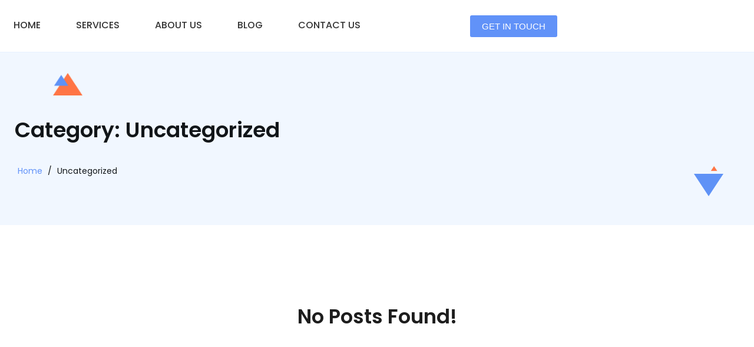

--- FILE ---
content_type: text/html; charset=UTF-8
request_url: https://intelltraffic.com/category/uncategorized/
body_size: 15111
content:
<!DOCTYPE html>
<html lang="en-US">
<head>
	<meta charset="UTF-8">
		<title>Uncategorized &#8211; My Blog</title>
<meta name='robots' content='max-image-preview:large' />
<link rel='dns-prefetch' href='//fonts.googleapis.com' />
<link rel='preconnect' href='https://fonts.gstatic.com' crossorigin />
<link rel="alternate" type="application/rss+xml" title="My Blog &raquo; Feed" href="https://intelltraffic.com/feed/" />
<link rel="alternate" type="application/rss+xml" title="My Blog &raquo; Comments Feed" href="https://intelltraffic.com/comments/feed/" />
<link rel="alternate" type="application/rss+xml" title="My Blog &raquo; Uncategorized Category Feed" href="https://intelltraffic.com/category/uncategorized/feed/" />
<style id='wp-emoji-styles-inline-css'>

	img.wp-smiley, img.emoji {
		display: inline !important;
		border: none !important;
		box-shadow: none !important;
		height: 1em !important;
		width: 1em !important;
		margin: 0 0.07em !important;
		vertical-align: -0.1em !important;
		background: none !important;
		padding: 0 !important;
	}
/*# sourceURL=wp-emoji-styles-inline-css */
</style>
<link rel='stylesheet' id='wp-block-library-css' href='https://intelltraffic.com/wp-includes/css/dist/block-library/style.min.css?ver=6.9' media='all' />
<style id='global-styles-inline-css'>
:root{--wp--preset--aspect-ratio--square: 1;--wp--preset--aspect-ratio--4-3: 4/3;--wp--preset--aspect-ratio--3-4: 3/4;--wp--preset--aspect-ratio--3-2: 3/2;--wp--preset--aspect-ratio--2-3: 2/3;--wp--preset--aspect-ratio--16-9: 16/9;--wp--preset--aspect-ratio--9-16: 9/16;--wp--preset--color--black: #000000;--wp--preset--color--cyan-bluish-gray: #abb8c3;--wp--preset--color--white: #ffffff;--wp--preset--color--pale-pink: #f78da7;--wp--preset--color--vivid-red: #cf2e2e;--wp--preset--color--luminous-vivid-orange: #ff6900;--wp--preset--color--luminous-vivid-amber: #fcb900;--wp--preset--color--light-green-cyan: #7bdcb5;--wp--preset--color--vivid-green-cyan: #00d084;--wp--preset--color--pale-cyan-blue: #8ed1fc;--wp--preset--color--vivid-cyan-blue: #0693e3;--wp--preset--color--vivid-purple: #9b51e0;--wp--preset--gradient--vivid-cyan-blue-to-vivid-purple: linear-gradient(135deg,rgb(6,147,227) 0%,rgb(155,81,224) 100%);--wp--preset--gradient--light-green-cyan-to-vivid-green-cyan: linear-gradient(135deg,rgb(122,220,180) 0%,rgb(0,208,130) 100%);--wp--preset--gradient--luminous-vivid-amber-to-luminous-vivid-orange: linear-gradient(135deg,rgb(252,185,0) 0%,rgb(255,105,0) 100%);--wp--preset--gradient--luminous-vivid-orange-to-vivid-red: linear-gradient(135deg,rgb(255,105,0) 0%,rgb(207,46,46) 100%);--wp--preset--gradient--very-light-gray-to-cyan-bluish-gray: linear-gradient(135deg,rgb(238,238,238) 0%,rgb(169,184,195) 100%);--wp--preset--gradient--cool-to-warm-spectrum: linear-gradient(135deg,rgb(74,234,220) 0%,rgb(151,120,209) 20%,rgb(207,42,186) 40%,rgb(238,44,130) 60%,rgb(251,105,98) 80%,rgb(254,248,76) 100%);--wp--preset--gradient--blush-light-purple: linear-gradient(135deg,rgb(255,206,236) 0%,rgb(152,150,240) 100%);--wp--preset--gradient--blush-bordeaux: linear-gradient(135deg,rgb(254,205,165) 0%,rgb(254,45,45) 50%,rgb(107,0,62) 100%);--wp--preset--gradient--luminous-dusk: linear-gradient(135deg,rgb(255,203,112) 0%,rgb(199,81,192) 50%,rgb(65,88,208) 100%);--wp--preset--gradient--pale-ocean: linear-gradient(135deg,rgb(255,245,203) 0%,rgb(182,227,212) 50%,rgb(51,167,181) 100%);--wp--preset--gradient--electric-grass: linear-gradient(135deg,rgb(202,248,128) 0%,rgb(113,206,126) 100%);--wp--preset--gradient--midnight: linear-gradient(135deg,rgb(2,3,129) 0%,rgb(40,116,252) 100%);--wp--preset--font-size--small: 13px;--wp--preset--font-size--medium: 20px;--wp--preset--font-size--large: 36px;--wp--preset--font-size--x-large: 42px;--wp--preset--spacing--20: 0.44rem;--wp--preset--spacing--30: 0.67rem;--wp--preset--spacing--40: 1rem;--wp--preset--spacing--50: 1.5rem;--wp--preset--spacing--60: 2.25rem;--wp--preset--spacing--70: 3.38rem;--wp--preset--spacing--80: 5.06rem;--wp--preset--spacing--xx-small: 8px;--wp--preset--spacing--x-small: clamp(0.75rem, 0.659rem + 0.45vw, 1rem);--wp--preset--spacing--small: clamp(1.125rem, 0.989rem + 0.68vw, 1.5rem);--wp--preset--spacing--medium: clamp(1.5rem, 1.318rem + 0.91vw, 2rem);--wp--preset--spacing--large: clamp(2.125rem, 1.807rem + 1.59vw, 3rem);--wp--preset--spacing--x-large: clamp(2.625rem, 2.125rem + 2.5vw, 4rem);--wp--preset--spacing--xx-large: clamp(3.688rem, 2.847rem + 4.2vw, 6rem);--wp--preset--shadow--natural: 6px 6px 9px rgba(0, 0, 0, 0.2);--wp--preset--shadow--deep: 12px 12px 50px rgba(0, 0, 0, 0.4);--wp--preset--shadow--sharp: 6px 6px 0px rgba(0, 0, 0, 0.2);--wp--preset--shadow--outlined: 6px 6px 0px -3px rgb(255, 255, 255), 6px 6px rgb(0, 0, 0);--wp--preset--shadow--crisp: 6px 6px 0px rgb(0, 0, 0);}:root { --wp--style--global--content-size: var(--tmpcoder-container-width);--wp--style--global--wide-size: var(--tmpcoder-container-width); }:where(body) { margin: 0; }.wp-site-blocks > .alignleft { float: left; margin-right: 2em; }.wp-site-blocks > .alignright { float: right; margin-left: 2em; }.wp-site-blocks > .aligncenter { justify-content: center; margin-left: auto; margin-right: auto; }:where(.wp-site-blocks) > * { margin-block-start: 24px; margin-block-end: 0; }:where(.wp-site-blocks) > :first-child { margin-block-start: 0; }:where(.wp-site-blocks) > :last-child { margin-block-end: 0; }:root { --wp--style--block-gap: 24px; }:root :where(.is-layout-flow) > :first-child{margin-block-start: 0;}:root :where(.is-layout-flow) > :last-child{margin-block-end: 0;}:root :where(.is-layout-flow) > *{margin-block-start: 24px;margin-block-end: 0;}:root :where(.is-layout-constrained) > :first-child{margin-block-start: 0;}:root :where(.is-layout-constrained) > :last-child{margin-block-end: 0;}:root :where(.is-layout-constrained) > *{margin-block-start: 24px;margin-block-end: 0;}:root :where(.is-layout-flex){gap: 24px;}:root :where(.is-layout-grid){gap: 24px;}.is-layout-flow > .alignleft{float: left;margin-inline-start: 0;margin-inline-end: 2em;}.is-layout-flow > .alignright{float: right;margin-inline-start: 2em;margin-inline-end: 0;}.is-layout-flow > .aligncenter{margin-left: auto !important;margin-right: auto !important;}.is-layout-constrained > .alignleft{float: left;margin-inline-start: 0;margin-inline-end: 2em;}.is-layout-constrained > .alignright{float: right;margin-inline-start: 2em;margin-inline-end: 0;}.is-layout-constrained > .aligncenter{margin-left: auto !important;margin-right: auto !important;}.is-layout-constrained > :where(:not(.alignleft):not(.alignright):not(.alignfull)){max-width: var(--wp--style--global--content-size);margin-left: auto !important;margin-right: auto !important;}.is-layout-constrained > .alignwide{max-width: var(--wp--style--global--wide-size);}body .is-layout-flex{display: flex;}.is-layout-flex{flex-wrap: wrap;align-items: center;}.is-layout-flex > :is(*, div){margin: 0;}body .is-layout-grid{display: grid;}.is-layout-grid > :is(*, div){margin: 0;}body{background-color: var(--wp--preset--color--background);color: var(--wp--preset--color--base);font-family: var(--wp--preset--font-family--Poppins);font-size: var(--wp--preset--font-size--base);font-style: normal;font-weight: 400;line-height: 1.6;padding-top: 0px;padding-right: 0px;padding-bottom: 0px;padding-left: 0px;}a:where(:not(.wp-element-button)){color: var(--wp--preset--color--primary);text-decoration: underline;}h1, h2, h3, h4, h5, h6{color: var(--wp--preset--color--secondary);font-family: var(--wp--preset--font-family--Poppins);font-style: normal;font-weight: 500;}h1{font-size: var(--wp--preset--font-size--xx-large);line-height: 1.2;}h2{font-size: var(--wp--preset--font-size--x-large);line-height: 1.3;}h3{font-size: var(--wp--preset--font-size--large);line-height: 1.4;}h4{font-size: var(--wp--preset--font-size--medium);line-height: 1.5;}h5{font-size: var(--wp--preset--font-size--base);line-height: 1.6;}h6{font-size: var(--wp--preset--font-size--small);line-height: 1.6;}:root :where(.wp-element-button, .wp-block-button__link){background-color: var(--wp--preset--color--primary);border-width: 0;color: #fff;font-family: inherit;font-size: inherit;font-style: inherit;font-weight: inherit;letter-spacing: inherit;line-height: inherit;padding-top: calc(0.667em + 2px);padding-right: calc(1.333em + 2px);padding-bottom: calc(0.667em + 2px);padding-left: calc(1.333em + 2px);text-decoration: none;text-transform: inherit;}.has-black-color{color: var(--wp--preset--color--black) !important;}.has-cyan-bluish-gray-color{color: var(--wp--preset--color--cyan-bluish-gray) !important;}.has-white-color{color: var(--wp--preset--color--white) !important;}.has-pale-pink-color{color: var(--wp--preset--color--pale-pink) !important;}.has-vivid-red-color{color: var(--wp--preset--color--vivid-red) !important;}.has-luminous-vivid-orange-color{color: var(--wp--preset--color--luminous-vivid-orange) !important;}.has-luminous-vivid-amber-color{color: var(--wp--preset--color--luminous-vivid-amber) !important;}.has-light-green-cyan-color{color: var(--wp--preset--color--light-green-cyan) !important;}.has-vivid-green-cyan-color{color: var(--wp--preset--color--vivid-green-cyan) !important;}.has-pale-cyan-blue-color{color: var(--wp--preset--color--pale-cyan-blue) !important;}.has-vivid-cyan-blue-color{color: var(--wp--preset--color--vivid-cyan-blue) !important;}.has-vivid-purple-color{color: var(--wp--preset--color--vivid-purple) !important;}.has-black-background-color{background-color: var(--wp--preset--color--black) !important;}.has-cyan-bluish-gray-background-color{background-color: var(--wp--preset--color--cyan-bluish-gray) !important;}.has-white-background-color{background-color: var(--wp--preset--color--white) !important;}.has-pale-pink-background-color{background-color: var(--wp--preset--color--pale-pink) !important;}.has-vivid-red-background-color{background-color: var(--wp--preset--color--vivid-red) !important;}.has-luminous-vivid-orange-background-color{background-color: var(--wp--preset--color--luminous-vivid-orange) !important;}.has-luminous-vivid-amber-background-color{background-color: var(--wp--preset--color--luminous-vivid-amber) !important;}.has-light-green-cyan-background-color{background-color: var(--wp--preset--color--light-green-cyan) !important;}.has-vivid-green-cyan-background-color{background-color: var(--wp--preset--color--vivid-green-cyan) !important;}.has-pale-cyan-blue-background-color{background-color: var(--wp--preset--color--pale-cyan-blue) !important;}.has-vivid-cyan-blue-background-color{background-color: var(--wp--preset--color--vivid-cyan-blue) !important;}.has-vivid-purple-background-color{background-color: var(--wp--preset--color--vivid-purple) !important;}.has-black-border-color{border-color: var(--wp--preset--color--black) !important;}.has-cyan-bluish-gray-border-color{border-color: var(--wp--preset--color--cyan-bluish-gray) !important;}.has-white-border-color{border-color: var(--wp--preset--color--white) !important;}.has-pale-pink-border-color{border-color: var(--wp--preset--color--pale-pink) !important;}.has-vivid-red-border-color{border-color: var(--wp--preset--color--vivid-red) !important;}.has-luminous-vivid-orange-border-color{border-color: var(--wp--preset--color--luminous-vivid-orange) !important;}.has-luminous-vivid-amber-border-color{border-color: var(--wp--preset--color--luminous-vivid-amber) !important;}.has-light-green-cyan-border-color{border-color: var(--wp--preset--color--light-green-cyan) !important;}.has-vivid-green-cyan-border-color{border-color: var(--wp--preset--color--vivid-green-cyan) !important;}.has-pale-cyan-blue-border-color{border-color: var(--wp--preset--color--pale-cyan-blue) !important;}.has-vivid-cyan-blue-border-color{border-color: var(--wp--preset--color--vivid-cyan-blue) !important;}.has-vivid-purple-border-color{border-color: var(--wp--preset--color--vivid-purple) !important;}.has-vivid-cyan-blue-to-vivid-purple-gradient-background{background: var(--wp--preset--gradient--vivid-cyan-blue-to-vivid-purple) !important;}.has-light-green-cyan-to-vivid-green-cyan-gradient-background{background: var(--wp--preset--gradient--light-green-cyan-to-vivid-green-cyan) !important;}.has-luminous-vivid-amber-to-luminous-vivid-orange-gradient-background{background: var(--wp--preset--gradient--luminous-vivid-amber-to-luminous-vivid-orange) !important;}.has-luminous-vivid-orange-to-vivid-red-gradient-background{background: var(--wp--preset--gradient--luminous-vivid-orange-to-vivid-red) !important;}.has-very-light-gray-to-cyan-bluish-gray-gradient-background{background: var(--wp--preset--gradient--very-light-gray-to-cyan-bluish-gray) !important;}.has-cool-to-warm-spectrum-gradient-background{background: var(--wp--preset--gradient--cool-to-warm-spectrum) !important;}.has-blush-light-purple-gradient-background{background: var(--wp--preset--gradient--blush-light-purple) !important;}.has-blush-bordeaux-gradient-background{background: var(--wp--preset--gradient--blush-bordeaux) !important;}.has-luminous-dusk-gradient-background{background: var(--wp--preset--gradient--luminous-dusk) !important;}.has-pale-ocean-gradient-background{background: var(--wp--preset--gradient--pale-ocean) !important;}.has-electric-grass-gradient-background{background: var(--wp--preset--gradient--electric-grass) !important;}.has-midnight-gradient-background{background: var(--wp--preset--gradient--midnight) !important;}.has-small-font-size{font-size: var(--wp--preset--font-size--small) !important;}.has-medium-font-size{font-size: var(--wp--preset--font-size--medium) !important;}.has-large-font-size{font-size: var(--wp--preset--font-size--large) !important;}.has-x-large-font-size{font-size: var(--wp--preset--font-size--x-large) !important;}
/*# sourceURL=global-styles-inline-css */
</style>

<link rel='stylesheet' id='contact-form-7-css' href='https://intelltraffic.com/wp-content/plugins/contact-form-7/includes/css/styles.css?ver=6.1.1' media='all' />
<link rel='stylesheet' id='elementor-frontend-css' href='https://intelltraffic.com/wp-content/plugins/elementor/assets/css/frontend.min.css?ver=3.31.2' media='all' />
<link rel='stylesheet' id='elementor-post-6-css' href='https://intelltraffic.com/wp-content/uploads/elementor/css/post-6.css?ver=1764805379' media='all' />
<link rel='stylesheet' id='elementor-post-13-css' href='https://intelltraffic.com/wp-content/uploads/elementor/css/post-13.css?ver=1764805379' media='all' />
<link rel='stylesheet' id='spexo-elementor-addons-13-css' href='https://intelltraffic.com/wp-content/uploads/spexo-addons/css/tmpcoder-13.css?ver=1.0.23.' media='all' />
<link rel='stylesheet' id='widget-image-css' href='https://intelltraffic.com/wp-content/plugins/elementor/assets/css/widget-image.min.css?ver=3.31.2' media='all' />
<link rel='stylesheet' id='widget-social-icons-css' href='https://intelltraffic.com/wp-content/plugins/elementor/assets/css/widget-social-icons.min.css?ver=3.31.2' media='all' />
<link rel='stylesheet' id='e-apple-webkit-css' href='https://intelltraffic.com/wp-content/plugins/elementor/assets/css/conditionals/apple-webkit.min.css?ver=3.31.2' media='all' />
<link rel='stylesheet' id='widget-heading-css' href='https://intelltraffic.com/wp-content/plugins/elementor/assets/css/widget-heading.min.css?ver=3.31.2' media='all' />
<link rel='stylesheet' id='elementor-post-1093-css' href='https://intelltraffic.com/wp-content/uploads/elementor/css/post-1093.css?ver=1764805379' media='all' />
<link rel='stylesheet' id='spexo-elementor-addons-1093-css' href='https://intelltraffic.com/wp-content/uploads/spexo-addons/css/tmpcoder-1093.css?ver=1.0.23.' media='all' />
<link rel='stylesheet' id='elementor-post-1843-css' href='https://intelltraffic.com/wp-content/uploads/elementor/css/post-1843.css?ver=1764805816' media='all' />
<link rel='stylesheet' id='spexo-elementor-addons-1843-css' href='https://intelltraffic.com/wp-content/uploads/spexo-addons/css/tmpcoder-1843.css?ver=1.0.23.' media='all' />
<link rel='stylesheet' id='tmpcoder-theme-css' href='https://intelltraffic.com/wp-content/themes/spexo/assets/css/tmpcoder-theme.min.css?ver=2.0.4' media='' />
<link rel='stylesheet' id='tmpcoder-style-css' href='https://intelltraffic.com/wp-content/themes/spexo/assets/css/style.min.css?ver=2.0.4' media='all' />
<link rel='stylesheet' id='tmpcoder-wc-style-css' href='https://intelltraffic.com/wp-content/themes/spexo/assets/css/tmpcoder-wc-style.min.css?ver=2.0.4' media='' />
<link rel='stylesheet' id='eael-general-css' href='https://intelltraffic.com/wp-content/plugins/essential-addons-for-elementor-lite/assets/front-end/css/view/general.min.css?ver=6.3.0' media='all' />
<link rel="preload" as="style" href="https://fonts.googleapis.com/css?family=Poppins:100,200,300,400,500,600,700,800,900,100italic,200italic,300italic,400italic,500italic,600italic,700italic,800italic,900italic&#038;display=swap&#038;ver=1756113137" /><link rel="stylesheet" href="https://fonts.googleapis.com/css?family=Poppins:100,200,300,400,500,600,700,800,900,100italic,200italic,300italic,400italic,500italic,600italic,700italic,800italic,900italic&#038;display=swap&#038;ver=1756113137" media="print" onload="this.media='all'"><noscript><link rel="stylesheet" href="https://fonts.googleapis.com/css?family=Poppins:100,200,300,400,500,600,700,800,900,100italic,200italic,300italic,400italic,500italic,600italic,700italic,800italic,900italic&#038;display=swap&#038;ver=1756113137" /></noscript><link rel='stylesheet' id='elementor-icons-css' href='https://intelltraffic.com/wp-content/plugins/elementor/assets/lib/eicons/css/elementor-icons.min.css?ver=5.43.0' media='all' />
<link rel='stylesheet' id='tmpcoder-woo-grid-css-css' href='https://intelltraffic.com/wp-content/plugins/sastra-essential-addons-for-elementor/assets/grid-widgets/frontend.min.css?ver=1.0.23' media='all' />
<link rel='stylesheet' id='tmpcoder-link-animations-css-css' href='https://intelltraffic.com/wp-content/plugins/sastra-essential-addons-for-elementor/assets/grid-widgets/lib/tmpcoder-link-animations.min.css?ver=1.0.23' media='all' />
<link rel='stylesheet' id='font-awesome-5-all-css' href='https://intelltraffic.com/wp-content/plugins/elementor/assets/lib/font-awesome/css/all.min.css?ver=6.3.0' media='all' />
<link rel='stylesheet' id='animations-css' href='https://intelltraffic.com/wp-content/plugins/elementor/assets/lib/animations/animations.min.css?ver=1.0.23' media='all' />
<link rel='stylesheet' id='tmpcoder-frontend-style-css' href='https://intelltraffic.com/wp-content/plugins/sastra-essential-addons-for-elementor/assets/css/frontend.min.css?ver=1.0.23' media='' />
<style id='tmpcoder-frontend-global-options-inline-css'>
h1,.entry-content h1,h1.elementor-heading-title {font-size: var(--heading1-font-size);font-family: var(--heading1-font-family);font-weight: var(--heading1-font-weight);color: var(--heading1-text-color);line-height: var(--heading1-line-height);text-transform: var(--heading1-text-transform); letter-spacing: var(--heading1-letter-spacing); }h2,.entry-content h2,h2.elementor-heading-title {font-size: var(--heading2-font-size); font-family: var(--heading2-font-family);font-weight: var(--heading2-font-weight);color: var(--heading2-text-color);line-height: var(--heading2-line-height);text-transform: var(--heading2-text-transform); letter-spacing: var(--heading2-letter-spacing); }h3,.entry-content h3,h3.elementor-heading-title {font-size: var(--heading3-font-size); font-family: var(--heading3-font-family);font-weight: var(--heading3-font-weight);color: var(--heading3-text-color);line-height: var(--heading3-line-height);text-transform: var(--heading3-text-transform); letter-spacing: var(--heading3-letter-spacing); }h4,.entry-content h4,h4.elementor-heading-title {font-size: var(--heading4-font-size); font-family: var(--heading4-font-family);font-weight: var(--heading4-font-weight);color: var(--heading4-text-color);line-height: var(--heading4-line-height);text-transform: var(--heading4-text-transform); letter-spacing: var(--heading4-letter-spacing); }h5,.entry-content h5,h5.elementor-heading-title {font-size: var(--heading5-font-size); font-family: var(--heading5-font-family);font-weight: var(--heading5-font-weight);color: var(--heading5-text-color);line-height: var(--heading5-line-height);text-transform: var(--heading5-text-transform); letter-spacing: var(--heading5-letter-spacing); }h6,.entry-content h6,h6.elementor-heading-title {font-size: var(--heading6-font-size); font-family: var(--heading6-font-family);font-weight: var(--heading6-font-weight);color: var(--heading6-text-color);line-height: var(--heading6-line-height);text-transform: var(--heading6-text-transform); letter-spacing: var(--heading6-letter-spacing); }.elementor-button-wrapper .elementor-button,.elementor-widget-tmpcoder-button .tmpcoder-button,.elementor-widget-tmpcoder-dual-button .tmpcoder-dual-button .tmpcoder-button-a,.elementor-widget-tmpcoder-dual-button .tmpcoder-dual-button .tmpcoder-button-b {color:var(--button-text-color); background-color:var(--theme-button-background);border-color:var(--button-border-color);border-style:var(--button-border-type);border-top-width: var(--button-border-top);border-right-width:var(--button-border-right);border-bottom-width:var(--button-border-bottom);border-left-width:var(--button-border-left);font-family:var(--button-font-family); font-weight:var(--button-font-weight); text-align:var(--button-text-align); text-transform:var(--button-text-transform); font-size:var(--button-font-size); line-height:var(--button-line-height); letter-spacing:var(--button-letter-spacing); border-radius:var(--button-border-radius); padding-top:var(--button-padding-top);padding-right:var(--button-padding-right);padding-left:var(--button-padding-left);padding-bottom:var(--button-padding-bottom);}.elementor-widget-tmpcoder-button .tmpcoder-button:after{padding-top:var(--button-padding-top);padding-right:var(--button-padding-right);padding-left:var(--button-padding-left);padding-bottom:var(--button-padding-bottom);}.elementor-widget-tmpcoder-button .tmpcoder-button .tmpcoder-button-icon{fill:var(--button-text-color);}.elementor .elementor-widget-tmpcoder-button .tmpcoder-button-text,.elementor-widget-tmpcoder-dual-button .tmpcoder-dual-button .tmpcoder-button-a .tmpcoder-button-text-a,.elementor-widget-tmpcoder-dual-button .tmpcoder-dual-button .tmpcoder-button-b .tmpcoder-button-text-b {font-size: unset;font-weight: unset;}.elementor-widget-tmpcoder-button .tmpcoder-button-none:hover,.elementor-widget-tmpcoder-button [class*="elementor-animation"]:hover,.elementor-widget-tmpcoder-button .tmpcoder-button::before,.elementor-widget-tmpcoder-button .tmpcoder-button::after,.elementor-widget-tmpcoder-dual-button .tmpcoder-dual-button .tmpcoder-button-none:hover,.elementor-widget-tmpcoder-dual-button .tmpcoder-dual-button [class*="elementor-animation"]:hover,.elementor-widget-tmpcoder-dual-button .tmpcoder-dual-button .tmpcoder-button-effect::before,.elementor-widget-tmpcoder-dual-button .tmpcoder-dual-button .tmpcoder-button-effect::after {background-color: unset;}.elementor-button-wrapper .elementor-button:hover,.elementor-widget-tmpcoder-button .tmpcoder-button:hover {background-color:var(--theme-button-background-hover);border-color:var(--button-border-hover-color);color: var(--button-text-hover-color);border-style:var(--button-border-hover-type);border-top-width: var(--button-border-hover-top);border-right-width:var(--button-border-hover-right);border-bottom-width:var(--button-border-hover-bottom);border-left-width:var(--button-border-hover-left);}.elementor-widget-tmpcoder-button .tmpcoder-button:hover:after{}.elementor-widget-tmpcoder-button .tmpcoder-button:hover .tmpcoder-button-icon{fill:var(--button-text-hover-color);}@media (max-width: 1025px) {body {font-size: var(--theme-font-size-tablet);line-height: var(--theme-line-height-tablet);letter-spacing: var(--theme-letter-spacing-tablet)}h1,.entry-content h1,h1.elementor-heading-title {font-size: var(--heading1-font-size-tablet);line-height: var(--heading1-line-height-tablet);letter-spacing: var(--heading1-letter-spacing-tablet); }h2,.entry-content h2,h2.elementor-heading-title {font-size: var(--heading2-font-size-tablet);line-height: var(--heading2-line-height-tablet);letter-spacing: var(--heading2-letter-spacing-tablet); }h3,.entry-content h3,h3.elementor-heading-title {font-size: var(--heading3-font-size-tablet);line-height: var(--heading3-line-height-tablet);letter-spacing: var(--heading3-letter-spacing-tablet); }h4,.entry-content h4,h4.elementor-heading-title {font-size: var(--heading4-font-size-tablet);line-height: var(--heading4-line-height-tablet);letter-spacing: var(--heading4-letter-spacing-tablet); }h5,.entry-content h5,h5.elementor-heading-title {font-size: var(--heading5-font-size-tablet);line-height: var(--heading5-line-height-tablet);letter-spacing: var(--heading5-letter-spacing-tablet); }h6,.entry-content h6,h6.elementor-heading-title {font-size: var(--heading6-font-size-tablet);line-height: var(--heading6-line-height-tablet);letter-spacing: var(--heading6-letter-spacing-tablet); }button,.elementor-button-wrapper .elementor-button,.elementor-widget-tmpcoder-button .tmpcoder-button,.elementor-widget-tmpcoder-dual-button .tmpcoder-dual-button .tmpcoder-button-a,.elementor-widget-tmpcoder-dual-button .tmpcoder-dual-button .tmpcoder-button-b { font-size:var(--button-font-size-tablet); line-height:var(--button-line-height-tablet); letter-spacing:var(--button-letter-spacing-tablet); padding-top:var(--button-tablet-padding-top);padding-right:var(--button-tablet-padding-right);padding-left:var(--button-tablet-padding-left);padding-bottom:var(--button-tablet-padding-bottom);}.tmpcoder-navigation-menu__align-tablet-center nav ul {display: grid;text-align: center;align-items: center;justify-content: center!important;}.tmpcoder-navigation-menu__align-tablet-right nav ul {display: grid;text-align: right;align-items: right;justify-content: right!important;}.tmpcoder-navigation-menu__align-tablet-left nav ul {display: grid;text-align: left;align-items: left;justify-content: left!important;}}@media (max-width: 768px) {body {font-size: var(--theme-font-size-mobile);line-height: var(--theme-line-height-mobile);letter-spacing: var(--theme-letter-spacing-mobile)}h1,.entry-content h1,h1.elementor-heading-title {font-size: var(--heading1-font-size-mobile);line-height: var(--heading1-line-height-mobile);letter-spacing: var(--heading1-letter-spacing-mobile); }h2,.entry-content h2,h2.elementor-heading-title {font-size: var(--heading2-font-size-mobile);line-height: var(--heading2-line-height-mobile);letter-spacing: var(--heading2-letter-spacing-mobile); }h3,.entry-content h3,h3.elementor-heading-title {font-size: var(--heading3-font-size-mobile);line-height: var(--heading3-line-height-mobile);letter-spacing: var(--heading3-letter-spacing-mobile); }h4,.entry-content h4,h4.elementor-heading-title {font-size: var(--heading4-font-size-mobile);line-height: var(--heading4-line-height-mobile);letter-spacing: var(--heading4-letter-spacing-mobile); }h5,.entry-content h5,h5.elementor-heading-title {font-size: var(--heading5-font-size-mobile);line-height: var(--heading5-line-height-mobile);letter-spacing: var(--heading5-letter-spacing-mobile); }h6,.entry-content h6,h6.elementor-heading-title {font-size: var(--heading6-font-size-mobile);line-height: var(--heading6-line-height-mobile);letter-spacing: var(--heading6-letter-spacing-mobile); }button,.elementor-button-wrapper .elementor-button,.elementor-widget-tmpcoder-button .tmpcoder-button,.elementor-widget-tmpcoder-dual-button .tmpcoder-dual-button .tmpcoder-button-a,.elementor-widget-tmpcoder-dual-button .tmpcoder-dual-button .tmpcoder-button-b { font-size:var(--button-font-size-mobile); line-height:var(--button-line-height-mobile); letter-spacing:var(--button-letter-spacing-mobile); padding-top:var(--button-mobile-padding-top);padding-right:var(--button-mobile-padding-right);padding-left:var(--button-mobile-padding-left);padding-bottom:var(--button-mobile-padding-bottom);}.tmpcoder-navigation-menu__align-mobile-center nav ul {display: grid;text-align: center;align-items: center;justify-content: center!important;}.tmpcoder-navigation-menu__align-mobile-right nav ul {display: grid;text-align: right;align-items: right;justify-content: right!important;}.tmpcoder-navigation-menu__align-mobile-left nav ul {display: grid;text-align: left;align-items: left;justify-content: left!important;}}.wp-block-button .wp-block-button__link,.elementor-button-wrapper .elementor-button,.elementor-button-wrapper .elementor-button:visited {color:var(--button-text-color);fill:var(--button-text-color);},.elementor-button:hover{color:var(--button-text-hover-color);fill:var(--button-text-hover-color);}
/*# sourceURL=tmpcoder-frontend-global-options-inline-css */
</style>
<style id='tmpcoder-theme-variable-inline-css'>
:root, .editor-styles-wrapper {
--tmpcoder-container-width: 1200px;
--tmpcoder-tablet-container-width: 1024px;
--tmpcoder-mobile-container-width: 767px;
--theme-primary-color:#6192F8;
--theme-secondary-color:#121619;
--theme-accent-color:#FFFFFF;
--theme-background-color:#fff;
--theme-button-background:#6192F8;
--theme-button-background-hover:#6192F8;
--theme-link-color:#6192F8;
--theme-link-hover-color:#1D1D1D;
--theme-global-border-color:#E6E8EA;
--theme-global-color-1:#FFFFFF;
--theme-global-color-2:#FFFFFF;
--theme-global-color-3:#FFFFFF;
--theme-global-color-4: #ffffff;
--theme-font-family:Poppins;
--theme-font-weight:400;
--theme-font-size:14px;
--theme-line-height:24px;
--theme-letter-spacing:0px;
--theme-font-size-tablet:14px;
--theme-line-height-tablet:24px;
--theme-letter-spacing-tablet:0px;
--theme-font-size-mobile:14px;
--theme-line-height-mobile:24px;
--theme-letter-spacing-mobile:0px;
--theme-text-color:#777777;
--heading1-font-family:Poppins;
--heading1-font-weight:600;
--heading1-font-style: normal;
--heading1-text-align: initial;
--heading1-text-transform: initial;
--heading1-font-size:40px;
--heading1-line-height:44px;
--heading1-letter-spacing:0px;
--heading1-text-color:#1d1d1d;
--heading2-font-family:Poppins;
--heading2-font-weight:600;
--heading2-font-style: normal;
--heading2-text-align: initial;
--heading2-text-transform: initial;
--heading2-font-size:34px;
--heading2-line-height:34px;
--heading2-letter-spacing:0px;
--heading2-text-color:#1d1d1d;
--heading3-font-family:Poppins;
--heading3-font-weight:600;
--heading3-font-style: normal;
--heading3-text-align: initial;
--heading3-text-transform: initial;
--heading3-font-size:30px;
--heading3-line-height:32px;
--heading3-letter-spacing:0px;
--heading3-text-color:#1d1d1d;
--heading4-font-family:Poppins;
--heading4-font-weight:600;
--heading4-font-style: normal;
--heading4-text-align: initial;
--heading4-text-transform: initial;
--heading4-font-size:27px;
--heading4-line-height:30px;
--heading4-letter-spacing:0px;
--heading4-text-color:#1d1d1d;
--heading5-font-family:Poppins;
--heading5-font-weight:600;
--heading5-font-style: normal;
--heading5-text-align: initial;
--heading5-text-transform: initial;
--heading5-font-size:24px;
--heading5-line-height:27px;
--heading5-letter-spacing:0px;
--heading5-text-color:#1d1d1d;
--heading6-font-family:Poppins;
--heading6-font-weight:600;
--heading6-font-style: normal;
--heading6-text-align: initial;
--heading6-text-transform: initial;
--heading6-font-size:20px;
--heading6-line-height:25px;
--heading6-letter-spacing:0px;
--heading6-text-color:#1d1d1d;
--heading1-font-size-tablet:32px;
--heading1-line-height-tablet:36px;
--heading1-letter-spacing-tablet:0px;
--heading2-font-size-tablet:30px;
--heading2-line-height-tablet:34px;
--heading2-letter-spacing-tablet:0px;
--heading3-font-size-tablet:26px;
--heading3-line-height-tablet:30px;
--heading3-letter-spacing-tablet:0px;
--heading4-font-size-tablet:24px;
--heading4-line-height-tablet:26px;
--heading4-letter-spacing-tablet:0px;
--heading5-font-size-tablet:22px;
--heading5-line-height-tablet:24px;
--heading5-letter-spacing-tablet:0px;
--heading6-font-size-tablet:20px;
--heading6-line-height-tablet:24px;
--heading6-letter-spacing-tablet:0px;
--heading1-font-size-mobile:30px;
--heading1-line-height-mobile:32px;
--heading1-letter-spacing-mobile:0px;
--heading2-font-size-mobile:28px;
--heading2-line-height-mobile:30px;
--heading2-letter-spacing-mobile:0px;
--heading3-font-size-mobile:26px;
--heading3-line-height-mobile:26px;
--heading3-letter-spacing-mobile:0px;
--heading4-font-size-mobile:24px;
--heading4-line-height-mobile:26px;
--heading4-letter-spacing-mobile:0px;
--heading5-font-size-mobile:22px;
--heading5-line-height-mobile:24px;
--heading5-letter-spacing-mobile:0px;
--heading6-font-size-mobile:20px;
--heading6-line-height-mobile:23px;
--heading6-letter-spacing-mobile:0px;
--button-font-family:Poppins;
--button-font-weight:500;
--button-text-align: initial;
--button-text-transform:uppercase;
--button-font-size:16px;
--button-line-height:20px;
--button-letter-spacing:0px;
--button-text-color:#fff;
--button-text-hover-color:#6192F8;
--button-border-radius:4px;
--button-padding-top:5px;
--button-padding-right:5px;
--button-padding-bottom:5px;
--button-padding-left:5px;
--button-border-color:#6192f8;
--button-border-hover-color:#6192f8;
--button-border-type:solid;
--button-border-top:2px;
--button-border-right:2px;
--button-border-bottom:2px;
--button-border-left:2px;
--button-border-hover-type:solid;
--button-border-hover-top:2px;
--button-border-hover-right:2px;
--button-border-hover-bottom:2px;
--button-border-hover-left:2px;
--button-font-size-tablet:16px;
--button-line-height-tablet:20px;
--button-letter-spacing-tablet:1px;
--button-tablet-padding-top:5px;
--button-tablet-padding-right:5px;
--button-tablet-padding-bottom:5px;
--button-tablet-padding-left:5px;
--button-font-size-mobile:16px;
--button-line-height-mobile:20px;
--button-letter-spacing-mobile:1px;
--button-mobile-padding-top:5px;
--button-mobile-padding-right:5px;
--button-mobile-padding-bottom:5px;
--button-mobile-padding-left:5px;
}
/*# sourceURL=tmpcoder-theme-variable-inline-css */
</style>
<style id='tmpcoder-elementor-globle-variables-inline-css'>
:root{--e-global-color-tmpcoderprimarycolor:#6192F8;--e-global-color-tmpcodersecondarycolor:#121619;--e-global-color-tmpcoderaccentcolor:#FFFFFF;--e-global-color-tmpcoderbodybackgroundcolor:#FFFFFF;--e-global-color-tmpcoderthemecolor1:#FFFFFF;--e-global-color-tmpcoderthemecolor2:#FFFFFF;--e-global-color-tmpcoderthemecolor4:#fff;--e-global-color-tmpcoderlinkcolor:#6192F8;--e-global-color-tmpcoderlinkhovercolor:#1D1D1D;--e-global-color-tmpcoderglobalbordercolor:#E6E8EA;--e-global-color-tmpcodersitefontscolor:#777777;--e-global-color-tmpcoderbuttonfontscolor:#fff;--e-global-color-tmpcoderbuttonfontshovercolor:#6192F8;--e-global-color-tmpcoderbuttonbackgroundcolor:#6192F8;--e-global-color-tmpcoderbuttonbackgroundhovercolor:#6192F8;--e-global-color-tmpcoderbuttonbordercolor:#6192f8;--e-global-color-tmpcoderbuttonborderhovercolor:#6192f8;}
/*# sourceURL=tmpcoder-elementor-globle-variables-inline-css */
</style>
<link rel='stylesheet' id='elementor-gf-local-roboto-css' href='http://intelltraffic.com/wp-content/uploads/elementor/google-fonts/css/roboto.css?ver=1755515916' media='all' />
<link rel='stylesheet' id='elementor-gf-local-poppins-css' href='http://intelltraffic.com/wp-content/uploads/elementor/google-fonts/css/poppins.css?ver=1755515997' media='all' />
<script src="https://intelltraffic.com/wp-includes/js/jquery/jquery.min.js?ver=3.7.1" id="jquery-core-js"></script>
<script src="https://intelltraffic.com/wp-includes/js/jquery/jquery-migrate.min.js?ver=3.4.1" id="jquery-migrate-js"></script>
<script src="https://intelltraffic.com/wp-content/plugins/sastra-essential-addons-for-elementor/assets/js/utils.min.js?ver=1.0.23" id="tmpcoder-redirect-url-utils-script-js"></script>
<link rel="https://api.w.org/" href="https://intelltraffic.com/wp-json/" /><link rel="alternate" title="JSON" type="application/json" href="https://intelltraffic.com/wp-json/wp/v2/categories/1" /><link rel="EditURI" type="application/rsd+xml" title="RSD" href="https://intelltraffic.com/xmlrpc.php?rsd" />
<meta name="generator" content="WordPress 6.9" />
<meta name="generator" content="Redux 4.5.7" /><meta name="generator" content="Elementor 3.31.2; features: e_font_icon_svg, additional_custom_breakpoints, e_element_cache; settings: css_print_method-external, google_font-enabled, font_display-swap">
			<style>
				.e-con.e-parent:nth-of-type(n+4):not(.e-lazyloaded):not(.e-no-lazyload),
				.e-con.e-parent:nth-of-type(n+4):not(.e-lazyloaded):not(.e-no-lazyload) * {
					background-image: none !important;
				}
				@media screen and (max-height: 1024px) {
					.e-con.e-parent:nth-of-type(n+3):not(.e-lazyloaded):not(.e-no-lazyload),
					.e-con.e-parent:nth-of-type(n+3):not(.e-lazyloaded):not(.e-no-lazyload) * {
						background-image: none !important;
					}
				}
				@media screen and (max-height: 640px) {
					.e-con.e-parent:nth-of-type(n+2):not(.e-lazyloaded):not(.e-no-lazyload),
					.e-con.e-parent:nth-of-type(n+2):not(.e-lazyloaded):not(.e-no-lazyload) * {
						background-image: none !important;
					}
				}
			</style>
			<link rel="icon" href="http://intelltraffic.com/wp-content/uploads/2023/12/favicon.png" sizes="32x32" />
<link rel="icon" href="http://intelltraffic.com/wp-content/uploads/2023/12/favicon.png" sizes="192x192" />
<link rel="apple-touch-icon" href="http://intelltraffic.com/wp-content/uploads/2023/12/favicon.png" />
<meta name="msapplication-TileImage" content="http://intelltraffic.com/wp-content/uploads/2023/12/favicon.png" />
	<meta name="viewport" content="width=device-width, initial-scale=1.0, viewport-fit=cover" /><link rel='stylesheet' id='e-animation-fadeInUp-css' href='https://intelltraffic.com/wp-content/plugins/elementor/assets/lib/animations/styles/fadeInUp.min.css?ver=3.31.2' media='all' />
<link rel='stylesheet' id='tmpcoder-animations-css-css' href='https://intelltraffic.com/wp-content/plugins/sastra-essential-addons-for-elementor/assets/css/lib/animations/tmpcoder-animations.min.css?ver=1.0.23' media='all' />
<link rel='stylesheet' id='tmpcoder-button-animations-css-css' href='https://intelltraffic.com/wp-content/plugins/sastra-essential-addons-for-elementor/assets/grid-widgets/lib/button-animations.min.css?ver=1.0.23' media='all' />
</head>

<body class="archive category category-uncategorized category-1 wp-embed-responsive wp-theme-spexo demo-01 hfeed no-sidebar elementor-default elementor-template-canvas elementor-kit-6">
	 <div class="tmpcoder-video-popup"></div>  <div class="tmpcoder-video-popup"></div> 		<div data-elementor-type="wp-post" data-elementor-id="13" class="elementor elementor-13">
						<section data-tmpcoder-sticky-section="yes" data-tmpcoder-position-type="sticky" data-tmpcoder-position-offset="0" data-tmpcoder-position-location="top" data-tmpcoder-sticky-devices="mobile_sticky tablet_sticky desktop_sticky" data-tmpcoder-custom-breakpoints="" data-tmpcoder-active-breakpoints="mobile_sticky tablet_sticky desktop_sticky" data-tmpcoder-z-index="" data-tmpcoder-sticky-hide="" data-tmpcoder-replace-header="" data-tmpcoder-animation-duration="" data-tmpcoder-sticky-type="fixed" class="elementor-section elementor-top-section elementor-element elementor-element-42c937f elementor-section-content-middle tmpcoder-sticky-section-yes elementor-section-boxed elementor-section-height-default elementor-section-height-default tmpcoder-jarallax-no tmpcoder-parallax-no tmpcoder-particle-no" data-id="42c937f" data-element_type="section" data-settings="{&quot;background_background&quot;:&quot;classic&quot;,&quot;position_offset&quot;:0,&quot;position_offset_tablet&quot;:0,&quot;position_offset_mobile&quot;:0}">
						<div class="elementor-container elementor-column-gap-default">
					<div class="elementor-column elementor-col-33 elementor-top-column elementor-element elementor-element-6779c17 elementor-hidden-desktop elementor-hidden-tablet elementor-hidden-mobile" data-id="6779c17" data-element_type="column">
			<div class="elementor-widget-wrap elementor-element-populated">
						<div class="elementor-element elementor-element-4a4786d elementor-widget elementor-widget-site-logo" data-id="4a4786d" data-element_type="widget" data-settings="{&quot;align&quot;:&quot;left&quot;,&quot;width&quot;:{&quot;unit&quot;:&quot;px&quot;,&quot;size&quot;:166,&quot;sizes&quot;:[]},&quot;width_tablet&quot;:{&quot;unit&quot;:&quot;px&quot;,&quot;size&quot;:138,&quot;sizes&quot;:[]},&quot;width_mobile&quot;:{&quot;unit&quot;:&quot;px&quot;,&quot;size&quot;:120,&quot;sizes&quot;:[]},&quot;space&quot;:{&quot;unit&quot;:&quot;%&quot;,&quot;size&quot;:&quot;&quot;,&quot;sizes&quot;:[]},&quot;space_tablet&quot;:{&quot;unit&quot;:&quot;%&quot;,&quot;size&quot;:&quot;&quot;,&quot;sizes&quot;:[]},&quot;space_mobile&quot;:{&quot;unit&quot;:&quot;%&quot;,&quot;size&quot;:&quot;&quot;,&quot;sizes&quot;:[]},&quot;image_border_radius&quot;:{&quot;unit&quot;:&quot;px&quot;,&quot;top&quot;:&quot;&quot;,&quot;right&quot;:&quot;&quot;,&quot;bottom&quot;:&quot;&quot;,&quot;left&quot;:&quot;&quot;,&quot;isLinked&quot;:true},&quot;image_border_radius_tablet&quot;:{&quot;unit&quot;:&quot;px&quot;,&quot;top&quot;:&quot;&quot;,&quot;right&quot;:&quot;&quot;,&quot;bottom&quot;:&quot;&quot;,&quot;left&quot;:&quot;&quot;,&quot;isLinked&quot;:true},&quot;image_border_radius_mobile&quot;:{&quot;unit&quot;:&quot;px&quot;,&quot;top&quot;:&quot;&quot;,&quot;right&quot;:&quot;&quot;,&quot;bottom&quot;:&quot;&quot;,&quot;left&quot;:&quot;&quot;,&quot;isLinked&quot;:true},&quot;caption_padding&quot;:{&quot;unit&quot;:&quot;px&quot;,&quot;top&quot;:&quot;&quot;,&quot;right&quot;:&quot;&quot;,&quot;bottom&quot;:&quot;&quot;,&quot;left&quot;:&quot;&quot;,&quot;isLinked&quot;:true},&quot;caption_padding_tablet&quot;:{&quot;unit&quot;:&quot;px&quot;,&quot;top&quot;:&quot;&quot;,&quot;right&quot;:&quot;&quot;,&quot;bottom&quot;:&quot;&quot;,&quot;left&quot;:&quot;&quot;,&quot;isLinked&quot;:true},&quot;caption_padding_mobile&quot;:{&quot;unit&quot;:&quot;px&quot;,&quot;top&quot;:&quot;&quot;,&quot;right&quot;:&quot;&quot;,&quot;bottom&quot;:&quot;&quot;,&quot;left&quot;:&quot;&quot;,&quot;isLinked&quot;:true},&quot;caption_space&quot;:{&quot;unit&quot;:&quot;px&quot;,&quot;size&quot;:0,&quot;sizes&quot;:[]},&quot;caption_space_tablet&quot;:{&quot;unit&quot;:&quot;px&quot;,&quot;size&quot;:&quot;&quot;,&quot;sizes&quot;:[]},&quot;caption_space_mobile&quot;:{&quot;unit&quot;:&quot;px&quot;,&quot;size&quot;:&quot;&quot;,&quot;sizes&quot;:[]}}" data-widget_type="site-logo.default">
				<div class="elementor-widget-container">
					        <div class="tmpcoder-site-logo tmpcoder-site-logo1">
													<a data-elementor-open-lightbox="" class="elementor-clickable" href="https://intelltraffic.com">				        			<div class="tmpcoder-site-logo-set">           
				<div class="tmpcoder-site-logo-container">
					<img width="180" height="56" src="https://intelltraffic.com/wp-content/uploads/2023/12/logo.png" class="attachment-medium size-medium wp-image-55 elementor-animation-" title="logo" alt="" />				</div>
			</div>
        					</a>
						</div>  
						</div>
				</div>
					</div>
		</div>
				<div class="elementor-column elementor-col-33 elementor-top-column elementor-element elementor-element-12ffde7" data-id="12ffde7" data-element_type="column">
			<div class="elementor-widget-wrap elementor-element-populated">
						<div class="elementor-element elementor-element-3cdcdcc tmpcoder-main-nav-menu-align-center tmpcoder-main-nav-menu-align--tabletright tmpcoder-main-nav-menu-align--mobileleft tmpcoder-pointer-underline tmpcoder-pointer-line-fx tmpcoder-pointer-fx-fade tmpcoder-sub-icon-caret-down tmpcoder-sub-menu-fx-fade tmpcoder-nav-menu-bp-mobile tmpcoder-mobile-menu-full-width tmpcoder-mobile-menu-item-align-center tmpcoder-mobile-toggle-v1 tmpcoder-sub-divider-yes tmpcoder-mobile-divider-yes elementor-widget elementor-widget-tmpcoder-nav-menu" data-id="3cdcdcc" data-element_type="widget" data-settings="{&quot;menu_layout&quot;:&quot;horizontal&quot;}" data-widget_type="tmpcoder-nav-menu.default">
				<div class="elementor-widget-container">
					<nav class="tmpcoder-nav-menu-container tmpcoder-nav-menu-horizontal" data-trigger="hover"><ul id="menu-1-3cdcdcc" class="tmpcoder-nav-menu"><li class="menu-item menu-item-type-post_type menu-item-object-page menu-item-home menu-item-473"><a href="https://intelltraffic.com/" class="tmpcoder-menu-item tmpcoder-pointer-item">Home</a></li>
<li class="menu-item menu-item-type-post_type menu-item-object-page menu-item-2136"><a href="https://intelltraffic.com/services/" class="tmpcoder-menu-item tmpcoder-pointer-item">Services</a></li>
<li class="menu-item menu-item-type-post_type menu-item-object-page menu-item-2126"><a href="https://intelltraffic.com/about-us/" class="tmpcoder-menu-item tmpcoder-pointer-item">About Us</a></li>
<li class="menu-item menu-item-type-post_type menu-item-object-page menu-item-2127"><a href="https://intelltraffic.com/blog/" class="tmpcoder-menu-item tmpcoder-pointer-item">Blog</a></li>
<li class="menu-item menu-item-type-post_type menu-item-object-page menu-item-2125"><a href="https://intelltraffic.com/contact-us/" class="tmpcoder-menu-item tmpcoder-pointer-item">Contact Us</a></li>
</ul></nav><nav class="tmpcoder-mobile-nav-menu-container"><div class="tmpcoder-mobile-toggle-wrap"><div class="tmpcoder-mobile-toggle"><span class="tmpcoder-mobile-toggle-line"></span><span class="tmpcoder-mobile-toggle-line"></span><span class="tmpcoder-mobile-toggle-line"></span></div></div><ul id="mobile-menu-2-3cdcdcc" class="tmpcoder-mobile-nav-menu"><li class="menu-item menu-item-type-post_type menu-item-object-page menu-item-home menu-item-473"><a href="https://intelltraffic.com/" class="tmpcoder-mobile-menu-item">Home</a></li>
<li class="menu-item menu-item-type-post_type menu-item-object-page menu-item-2136"><a href="https://intelltraffic.com/services/" class="tmpcoder-mobile-menu-item">Services</a></li>
<li class="menu-item menu-item-type-post_type menu-item-object-page menu-item-2126"><a href="https://intelltraffic.com/about-us/" class="tmpcoder-mobile-menu-item">About Us</a></li>
<li class="menu-item menu-item-type-post_type menu-item-object-page menu-item-2127"><a href="https://intelltraffic.com/blog/" class="tmpcoder-mobile-menu-item">Blog</a></li>
<li class="menu-item menu-item-type-post_type menu-item-object-page menu-item-2125"><a href="https://intelltraffic.com/contact-us/" class="tmpcoder-mobile-menu-item">Contact Us</a></li>
</ul></nav>				</div>
				</div>
					</div>
		</div>
				<div class="elementor-column elementor-col-33 elementor-top-column elementor-element elementor-element-f3466d0" data-id="f3466d0" data-element_type="column">
			<div class="elementor-widget-wrap elementor-element-populated">
						<div class="elementor-element elementor-element-a031121 elementor-hidden-tablet elementor-hidden-mobile elementor-align-right elementor-widget elementor-widget-button" data-id="a031121" data-element_type="widget" data-widget_type="button.default">
										<a class="elementor-button elementor-button-link elementor-size-sm" href="https://intelltraffic.com/contact-us/">
						<span class="elementor-button-content-wrapper">
									<span class="elementor-button-text">Get in Touch</span>
					</span>
					</a>
								</div>
					</div>
		</div>
					</div>
		</section>
				</div>
				<div data-elementor-type="wp-post" data-elementor-id="1843" class="elementor elementor-1843">
				<div class="tmpcoder-parallax-multi-layer" scalar-speed="10" direction="no" style="overflow: hidden"><div data-depth="0.4" style-top="12%" style-left="7%" class="tmpcoder-parallax-ml-children elementor-repeater-item-8bbdfb5"><img src="http://intelltraffic.com/wp-content/uploads/2023/12/p1.png"></div><div data-depth="0.4" style-top="66%" style-left="92%" class="tmpcoder-parallax-ml-children elementor-repeater-item-c99f4b0"><img src="http://intelltraffic.com/wp-content/uploads/2023/12/p2.png"></div></div>		<section class="elementor-section elementor-top-section elementor-element elementor-element-b494eb2 tmpcoder-parallax-yes elementor-section-boxed elementor-section-height-default elementor-section-height-default tmpcoder-particle-no tmpcoder-sticky-section-no" data-id="b494eb2" data-element_type="section" data-settings="{&quot;background_background&quot;:&quot;classic&quot;}">
						<div class="elementor-container elementor-column-gap-default">
					<div class="elementor-column elementor-col-100 elementor-top-column elementor-element elementor-element-0746851 elementor-invisible" data-id="0746851" data-element_type="column" data-settings="{&quot;animation&quot;:&quot;fadeInUp&quot;}">
			<div class="elementor-widget-wrap elementor-element-populated">
						<div class="elementor-element elementor-element-e754e8a elementor-widget elementor-widget-tmpcoder_breadcrumb" data-id="e754e8a" data-element_type="widget" data-widget_type="tmpcoder_breadcrumb.default">
				<div class="elementor-widget-container">
					
        <div class="row">
            <div class="col-md-12">
                <div class="page-banner">
                    <h1 class="sub-banner-title yes">Category: Uncategorized</h1><label>
			<a href='https://intelltraffic.com'>Home</a>
			</label><span class='custom-delimiter'>  /  </span><label class='current-item-name'>Uncategorized</label>                </div>
            </div>
        </div>

        				</div>
				</div>
					</div>
		</div>
					</div>
		</section>
				<section class="elementor-section elementor-top-section elementor-element elementor-element-41a1db6 elementor-section-boxed elementor-section-height-default elementor-section-height-default tmpcoder-particle-no tmpcoder-sticky-section-no" data-id="41a1db6" data-element_type="section" data-settings="{&quot;background_background&quot;:&quot;classic&quot;}">
						<div class="elementor-container elementor-column-gap-default">
					<div class="elementor-column elementor-col-100 elementor-top-column elementor-element elementor-element-83e0341" data-id="83e0341" data-element_type="column" data-settings="{&quot;animation&quot;:&quot;none&quot;}">
			<div class="elementor-widget-wrap elementor-element-populated">
						<section class="elementor-section elementor-inner-section elementor-element elementor-element-92ffc7a elementor-section-boxed elementor-section-height-default elementor-section-height-default tmpcoder-jarallax-no tmpcoder-parallax-no tmpcoder-particle-no tmpcoder-sticky-section-no" data-id="92ffc7a" data-element_type="section">
						<div class="elementor-container elementor-column-gap-default">
					<div class="elementor-column elementor-col-100 elementor-inner-column elementor-element elementor-element-1f7012a elementor-invisible" data-id="1f7012a" data-element_type="column" data-settings="{&quot;animation&quot;:&quot;fadeInUp&quot;}">
			<div class="elementor-widget-wrap elementor-element-populated">
						<div class="elementor-element elementor-element-a207345 tmpcoder-grid-columns-3 tmpcoder-grid-columns--tablet3 tmpcoder-grid-columns--mobile1 tmpcoder-item-styles-inner elementor-widget elementor-widget-tmpcoder-post-grid" data-id="a207345" data-element_type="widget" data-settings="{&quot;layout_columns&quot;:&quot;3&quot;,&quot;layout_columns_tablet&quot;:&quot;3&quot;,&quot;layout_gutter_vr&quot;:{&quot;unit&quot;:&quot;px&quot;,&quot;size&quot;:0,&quot;sizes&quot;:[]},&quot;layout_gutter_vr_mobile&quot;:{&quot;unit&quot;:&quot;px&quot;,&quot;size&quot;:28,&quot;sizes&quot;:[]},&quot;layout_select&quot;:&quot;fitRows&quot;,&quot;layout_columns_mobile&quot;:1,&quot;layout_gutter_vr_tablet&quot;:{&quot;unit&quot;:&quot;px&quot;,&quot;size&quot;:&quot;&quot;,&quot;sizes&quot;:[]}}" data-widget_type="tmpcoder-post-grid.default">
				<div class="elementor-widget-container">
					<h2>No Posts Found!</h2>				</div>
				</div>
					</div>
		</div>
					</div>
		</section>
					</div>
		</div>
					</div>
		</section>
				</div>
		<div class='footer-width-fixer'>		<div data-elementor-type="wp-post" data-elementor-id="1093" class="elementor elementor-1093">
						<section class="elementor-section elementor-top-section elementor-element elementor-element-bc3214e elementor-section-content-top elementor-section-boxed elementor-section-height-default elementor-section-height-default tmpcoder-particle-no tmpcoder-sticky-section-no" data-id="bc3214e" data-element_type="section" data-settings="{&quot;background_background&quot;:&quot;classic&quot;}">
							<div class="elementor-background-overlay"></div>
							<div class="elementor-container elementor-column-gap-default">
					<div class="elementor-column elementor-col-100 elementor-top-column elementor-element elementor-element-c676a2a" data-id="c676a2a" data-element_type="column" data-settings="{&quot;animation&quot;:&quot;none&quot;}">
			<div class="elementor-widget-wrap elementor-element-populated">
						<section class="elementor-section elementor-inner-section elementor-element elementor-element-8dcab2e elementor-section-boxed elementor-section-height-default elementor-section-height-default tmpcoder-jarallax-no tmpcoder-parallax-no tmpcoder-particle-no tmpcoder-sticky-section-no" data-id="8dcab2e" data-element_type="section">
						<div class="elementor-container elementor-column-gap-default">
					<div class="elementor-column elementor-col-33 elementor-inner-column elementor-element elementor-element-e997f6d" data-id="e997f6d" data-element_type="column" data-settings="{&quot;animation&quot;:&quot;none&quot;}">
			<div class="elementor-widget-wrap elementor-element-populated">
						<div class="elementor-element elementor-element-b2e52f9 elementor-widget__width-initial elementor-widget elementor-widget-text-editor" data-id="b2e52f9" data-element_type="widget" data-widget_type="text-editor.default">
									<p>We provide cutting-edge Intelligent Traffic Systems that make cities safer, greener, and more efficient.</p>								</div>
				<div class="elementor-element elementor-element-9a204d7 e-grid-align-left elementor-hidden-desktop elementor-hidden-tablet elementor-hidden-mobile elementor-shape-rounded elementor-grid-0 elementor-widget elementor-widget-social-icons" data-id="9a204d7" data-element_type="widget" data-widget_type="social-icons.default">
							<div class="elementor-social-icons-wrapper elementor-grid" role="list">
							<span class="elementor-grid-item" role="listitem">
					<a class="elementor-icon elementor-social-icon elementor-social-icon-facebook elementor-repeater-item-6f669fb" target="_blank">
						<span class="elementor-screen-only">Facebook</span>
						<svg class="e-font-icon-svg e-fab-facebook" viewBox="0 0 512 512" xmlns="http://www.w3.org/2000/svg"><path d="M504 256C504 119 393 8 256 8S8 119 8 256c0 123.78 90.69 226.38 209.25 245V327.69h-63V256h63v-54.64c0-62.15 37-96.48 93.67-96.48 27.14 0 55.52 4.84 55.52 4.84v61h-31.28c-30.8 0-40.41 19.12-40.41 38.73V256h68.78l-11 71.69h-57.78V501C413.31 482.38 504 379.78 504 256z"></path></svg>					</a>
				</span>
							<span class="elementor-grid-item" role="listitem">
					<a class="elementor-icon elementor-social-icon elementor-social-icon-twitter elementor-repeater-item-f5cd6e4" target="_blank">
						<span class="elementor-screen-only">Twitter</span>
						<svg class="e-font-icon-svg e-fab-twitter" viewBox="0 0 512 512" xmlns="http://www.w3.org/2000/svg"><path d="M459.37 151.716c.325 4.548.325 9.097.325 13.645 0 138.72-105.583 298.558-298.558 298.558-59.452 0-114.68-17.219-161.137-47.106 8.447.974 16.568 1.299 25.34 1.299 49.055 0 94.213-16.568 130.274-44.832-46.132-.975-84.792-31.188-98.112-72.772 6.498.974 12.995 1.624 19.818 1.624 9.421 0 18.843-1.3 27.614-3.573-48.081-9.747-84.143-51.98-84.143-102.985v-1.299c13.969 7.797 30.214 12.67 47.431 13.319-28.264-18.843-46.781-51.005-46.781-87.391 0-19.492 5.197-37.36 14.294-52.954 51.655 63.675 129.3 105.258 216.365 109.807-1.624-7.797-2.599-15.918-2.599-24.04 0-57.828 46.782-104.934 104.934-104.934 30.213 0 57.502 12.67 76.67 33.137 23.715-4.548 46.456-13.32 66.599-25.34-7.798 24.366-24.366 44.833-46.132 57.827 21.117-2.273 41.584-8.122 60.426-16.243-14.292 20.791-32.161 39.308-52.628 54.253z"></path></svg>					</a>
				</span>
							<span class="elementor-grid-item" role="listitem">
					<a class="elementor-icon elementor-social-icon elementor-social-icon-youtube elementor-repeater-item-2ac71b6" target="_blank">
						<span class="elementor-screen-only">Youtube</span>
						<svg class="e-font-icon-svg e-fab-youtube" viewBox="0 0 576 512" xmlns="http://www.w3.org/2000/svg"><path d="M549.655 124.083c-6.281-23.65-24.787-42.276-48.284-48.597C458.781 64 288 64 288 64S117.22 64 74.629 75.486c-23.497 6.322-42.003 24.947-48.284 48.597-11.412 42.867-11.412 132.305-11.412 132.305s0 89.438 11.412 132.305c6.281 23.65 24.787 41.5 48.284 47.821C117.22 448 288 448 288 448s170.78 0 213.371-11.486c23.497-6.321 42.003-24.171 48.284-47.821 11.412-42.867 11.412-132.305 11.412-132.305s0-89.438-11.412-132.305zm-317.51 213.508V175.185l142.739 81.205-142.739 81.201z"></path></svg>					</a>
				</span>
					</div>
						</div>
					</div>
		</div>
				<div class="elementor-column elementor-col-33 elementor-inner-column elementor-element elementor-element-fbcf21f" data-id="fbcf21f" data-element_type="column" data-settings="{&quot;animation&quot;:&quot;none&quot;}">
			<div class="elementor-widget-wrap elementor-element-populated">
						<div class="elementor-element elementor-element-d70b9aa elementor-widget elementor-widget-heading" data-id="d70b9aa" data-element_type="widget" data-widget_type="heading.default">
					<h6 class="elementor-heading-title elementor-size-default">Services</h6>				</div>
				<div class="elementor-element elementor-element-217e803 tmpcoder-page-list-vertical tmpcoder-pl-badge-center tmpcoder-pl-icon-center elementor-widget elementor-widget-tmpcoder-page-list" data-id="217e803" data-element_type="widget" data-widget_type="tmpcoder-page-list.default">
				<div class="elementor-widget-container">
					<div class="tmpcoder-page-list-wrap"><ul class="tmpcoder-page-list"><li class="tmpcoder-page-list-item elementor-repeater-item-09335e9 tmpcoder-pointer-none tmpcoder-pointer-line-fx tmpcoder-pointer-fx-fade"><div><a href="#" target="_blank" rel="nofollow" class="tmpcoder-no-pointer">Adaptive Traffic Signal Control</a></div></li><li class="tmpcoder-page-list-item elementor-repeater-item-2aff580 tmpcoder-pointer-none tmpcoder-pointer-line-fx tmpcoder-pointer-fx-fade"><div><a href="#" target="_blank" rel="nofollow" class="tmpcoder-no-pointer">Smart Parking Systems</a></div></li><li class="tmpcoder-page-list-item elementor-repeater-item-de492bf tmpcoder-pointer-none tmpcoder-pointer-line-fx tmpcoder-pointer-fx-fade"><div><a href="#" target="_blank" rel="nofollow" class="tmpcoder-no-pointer">Real-Time Traffic Monitoring</a></div></li><li class="tmpcoder-page-list-item elementor-repeater-item-de04665 tmpcoder-pointer-none tmpcoder-pointer-line-fx tmpcoder-pointer-fx-fade"><div><a href="#" target="_blank" rel="nofollow" class="tmpcoder-no-pointer">Incident Detection &amp; Emergency Response</a></div></li><li class="tmpcoder-page-list-item elementor-repeater-item-f49e7de tmpcoder-pointer-none tmpcoder-pointer-line-fx tmpcoder-pointer-fx-fade"><div><a href="#" target="_blank" rel="nofollow" class="tmpcoder-no-pointer">Connected Vehicle &amp; V2I Integration</a></div></li></ul></div>				</div>
				</div>
					</div>
		</div>
				<div class="elementor-column elementor-col-33 elementor-inner-column elementor-element elementor-element-df97604" data-id="df97604" data-element_type="column" data-settings="{&quot;animation&quot;:&quot;none&quot;}">
			<div class="elementor-widget-wrap elementor-element-populated">
						<div class="elementor-element elementor-element-fe1b2ae elementor-widget elementor-widget-heading" data-id="fe1b2ae" data-element_type="widget" data-widget_type="heading.default">
					<h6 class="elementor-heading-title elementor-size-default">Navigation</h6>				</div>
				<div class="elementor-element elementor-element-a90abbb tmpcoder-page-list-vertical tmpcoder-pl-badge-center tmpcoder-pl-icon-center elementor-widget elementor-widget-tmpcoder-page-list" data-id="a90abbb" data-element_type="widget" data-widget_type="tmpcoder-page-list.default">
				<div class="elementor-widget-container">
					<div class="tmpcoder-page-list-wrap"><ul class="tmpcoder-page-list"><li class="tmpcoder-page-list-item elementor-repeater-item-09335e9 tmpcoder-pointer-none tmpcoder-pointer-line-fx tmpcoder-pointer-fx-fade"><div><a href="https://intelltraffic.com/about-us/" target="_blank" rel="nofollow" class="tmpcoder-no-pointer">About Us</a></div></li><li class="tmpcoder-page-list-item elementor-repeater-item-2aff580 tmpcoder-pointer-none tmpcoder-pointer-line-fx tmpcoder-pointer-fx-fade"><div><a href="https://intelltraffic.com/services/" target="_blank" rel="nofollow" class="tmpcoder-no-pointer">Services</a></div></li><li class="tmpcoder-page-list-item elementor-repeater-item-de492bf tmpcoder-pointer-none tmpcoder-pointer-line-fx tmpcoder-pointer-fx-fade"><div><a href="https://intelltraffic.com/contact-us/" target="_blank" rel="nofollow" class="tmpcoder-no-pointer">Contact</a></div></li></ul></div>				</div>
				</div>
					</div>
		</div>
					</div>
		</section>
				<section class="elementor-section elementor-inner-section elementor-element elementor-element-dfbdeca elementor-section-boxed elementor-section-height-default elementor-section-height-default tmpcoder-jarallax-no tmpcoder-parallax-no tmpcoder-particle-no tmpcoder-sticky-section-no" data-id="dfbdeca" data-element_type="section">
						<div class="elementor-container elementor-column-gap-default">
					<div class="elementor-column elementor-col-100 elementor-inner-column elementor-element elementor-element-74703f0" data-id="74703f0" data-element_type="column" data-settings="{&quot;animation&quot;:&quot;none&quot;}">
			<div class="elementor-widget-wrap elementor-element-populated">
						<div class="elementor-element elementor-element-c605093 elementor-widget__width-inherit elementor-widget elementor-widget-text-editor" data-id="c605093" data-element_type="widget" data-widget_type="text-editor.default">
									<p>Copyright &copy; 2026 Traffic Systems | Powered by <a style="color: #fff;text-decoration: underline" href="https://www.facebook.com/drazicmedia" target="_blank" rel="noopener">Dražić Media</a></p>								</div>
					</div>
		</div>
					</div>
		</section>
					</div>
		</div>
					</div>
		</section>
				</div>
		</div><script type="speculationrules">
{"prefetch":[{"source":"document","where":{"and":[{"href_matches":"/*"},{"not":{"href_matches":["/wp-*.php","/wp-admin/*","/wp-content/uploads/*","/wp-content/*","/wp-content/plugins/*","/wp-content/themes/spexo/*","/*\\?(.+)"]}},{"not":{"selector_matches":"a[rel~=\"nofollow\"]"}},{"not":{"selector_matches":".no-prefetch, .no-prefetch a"}}]},"eagerness":"conservative"}]}
</script>
			<script>
				const lazyloadRunObserver = () => {
					const lazyloadBackgrounds = document.querySelectorAll( `.e-con.e-parent:not(.e-lazyloaded)` );
					const lazyloadBackgroundObserver = new IntersectionObserver( ( entries ) => {
						entries.forEach( ( entry ) => {
							if ( entry.isIntersecting ) {
								let lazyloadBackground = entry.target;
								if( lazyloadBackground ) {
									lazyloadBackground.classList.add( 'e-lazyloaded' );
								}
								lazyloadBackgroundObserver.unobserve( entry.target );
							}
						});
					}, { rootMargin: '200px 0px 200px 0px' } );
					lazyloadBackgrounds.forEach( ( lazyloadBackground ) => {
						lazyloadBackgroundObserver.observe( lazyloadBackground );
					} );
				};
				const events = [
					'DOMContentLoaded',
					'elementor/lazyload/observe',
				];
				events.forEach( ( event ) => {
					document.addEventListener( event, lazyloadRunObserver );
				} );
			</script>
			<script src="https://intelltraffic.com/wp-includes/js/dist/hooks.min.js?ver=dd5603f07f9220ed27f1" id="wp-hooks-js"></script>
<script src="https://intelltraffic.com/wp-includes/js/dist/i18n.min.js?ver=c26c3dc7bed366793375" id="wp-i18n-js"></script>
<script id="wp-i18n-js-after">
wp.i18n.setLocaleData( { 'text direction\u0004ltr': [ 'ltr' ] } );
//# sourceURL=wp-i18n-js-after
</script>
<script src="https://intelltraffic.com/wp-content/plugins/contact-form-7/includes/swv/js/index.js?ver=6.1.1" id="swv-js"></script>
<script id="contact-form-7-js-before">
var wpcf7 = {
    "api": {
        "root": "https:\/\/intelltraffic.com\/wp-json\/",
        "namespace": "contact-form-7\/v1"
    }
};
//# sourceURL=contact-form-7-js-before
</script>
<script src="https://intelltraffic.com/wp-content/plugins/contact-form-7/includes/js/index.js?ver=6.1.1" id="contact-form-7-js"></script>
<script src="https://intelltraffic.com/wp-content/plugins/elementor/assets/js/webpack.runtime.min.js?ver=3.31.2" id="elementor-webpack-runtime-js"></script>
<script src="https://intelltraffic.com/wp-content/plugins/elementor/assets/js/frontend-modules.min.js?ver=3.31.2" id="elementor-frontend-modules-js"></script>
<script src="https://intelltraffic.com/wp-includes/js/jquery/ui/core.min.js?ver=1.13.3" id="jquery-ui-core-js"></script>
<script id="elementor-frontend-js-before">
var elementorFrontendConfig = {"environmentMode":{"edit":false,"wpPreview":false,"isScriptDebug":false},"i18n":{"shareOnFacebook":"Share on Facebook","shareOnTwitter":"Share on Twitter","pinIt":"Pin it","download":"Download","downloadImage":"Download image","fullscreen":"Fullscreen","zoom":"Zoom","share":"Share","playVideo":"Play Video","previous":"Previous","next":"Next","close":"Close","a11yCarouselPrevSlideMessage":"Previous slide","a11yCarouselNextSlideMessage":"Next slide","a11yCarouselFirstSlideMessage":"This is the first slide","a11yCarouselLastSlideMessage":"This is the last slide","a11yCarouselPaginationBulletMessage":"Go to slide"},"is_rtl":false,"breakpoints":{"xs":0,"sm":480,"md":768,"lg":1025,"xl":1440,"xxl":1600},"responsive":{"breakpoints":{"mobile":{"label":"Mobile Portrait","value":767,"default_value":767,"direction":"max","is_enabled":true},"mobile_extra":{"label":"Mobile Landscape","value":880,"default_value":880,"direction":"max","is_enabled":false},"tablet":{"label":"Tablet Portrait","value":1024,"default_value":1024,"direction":"max","is_enabled":true},"tablet_extra":{"label":"Tablet Landscape","value":1200,"default_value":1200,"direction":"max","is_enabled":false},"laptop":{"label":"Laptop","value":1366,"default_value":1366,"direction":"max","is_enabled":false},"widescreen":{"label":"Widescreen","value":2400,"default_value":2400,"direction":"min","is_enabled":false}},"hasCustomBreakpoints":false},"version":"3.31.2","is_static":false,"experimentalFeatures":{"e_font_icon_svg":true,"additional_custom_breakpoints":true,"container":true,"e_optimized_markup":true,"nested-elements":true,"e_element_cache":true,"home_screen":true,"global_classes_should_enforce_capabilities":true,"e_variables":true,"cloud-library":true,"e_opt_in_v4_page":true},"urls":{"assets":"https:\/\/intelltraffic.com\/wp-content\/plugins\/elementor\/assets\/","ajaxurl":"https:\/\/intelltraffic.com\/wp-admin\/admin-ajax.php","uploadUrl":"http:\/\/intelltraffic.com\/wp-content\/uploads"},"nonces":{"floatingButtonsClickTracking":"e8624220f4"},"swiperClass":"swiper","settings":{"editorPreferences":[]},"kit":{"active_breakpoints":["viewport_mobile","viewport_tablet"],"global_image_lightbox":"yes","lightbox_enable_counter":"yes","lightbox_enable_fullscreen":"yes","lightbox_enable_zoom":"yes","lightbox_enable_share":"yes","lightbox_title_src":"title","lightbox_description_src":"description"},"post":{"id":0,"title":"Uncategorized &#8211; My Blog","excerpt":""}};
//# sourceURL=elementor-frontend-js-before
</script>
<script src="https://intelltraffic.com/wp-content/plugins/elementor/assets/js/frontend.min.js?ver=3.31.2" id="elementor-frontend-js"></script>
<script src="https://intelltraffic.com/wp-content/plugins/sastra-essential-addons-for-elementor/assets/js/widgets/nav-menu.min.js?ver=1.0.23" id="tmpcoder-nav-menu-js"></script>
<script id="tmpcoder-theme-script-js-js-extra">
var tmpcoderAjaxObject = {"ajax_url":"https://intelltraffic.com/wp-admin/admin-ajax.php"};
//# sourceURL=tmpcoder-theme-script-js-js-extra
</script>
<script src="https://intelltraffic.com/wp-content/themes/spexo/assets/js/tmpcoder-theme-script.min.js?ver=2.0.4" id="tmpcoder-theme-script-js-js"></script>
<script id="eael-general-js-extra">
var localize = {"ajaxurl":"https://intelltraffic.com/wp-admin/admin-ajax.php","nonce":"cbacd3b094","i18n":{"added":"Added ","compare":"Compare","loading":"Loading..."},"eael_translate_text":{"required_text":"is a required field","invalid_text":"Invalid","billing_text":"Billing","shipping_text":"Shipping","fg_mfp_counter_text":"of"},"page_permalink":"","cart_redirectition":"","cart_page_url":"","el_breakpoints":{"mobile":{"label":"Mobile Portrait","value":767,"default_value":767,"direction":"max","is_enabled":true},"mobile_extra":{"label":"Mobile Landscape","value":880,"default_value":880,"direction":"max","is_enabled":false},"tablet":{"label":"Tablet Portrait","value":1024,"default_value":1024,"direction":"max","is_enabled":true},"tablet_extra":{"label":"Tablet Landscape","value":1200,"default_value":1200,"direction":"max","is_enabled":false},"laptop":{"label":"Laptop","value":1366,"default_value":1366,"direction":"max","is_enabled":false},"widescreen":{"label":"Widescreen","value":2400,"default_value":2400,"direction":"min","is_enabled":false}}};
//# sourceURL=eael-general-js-extra
</script>
<script src="https://intelltraffic.com/wp-content/plugins/essential-addons-for-elementor-lite/assets/front-end/js/view/general.min.js?ver=6.3.0" id="eael-general-js"></script>
<script src="https://intelltraffic.com/wp-content/plugins/sastra-essential-addons-for-elementor/assets/grid-widgets/lib/isotope/isotope.min.js?ver=1.0.23" id="tmpcoder-isotope-js"></script>
<script src="https://intelltraffic.com/wp-content/plugins/sastra-essential-addons-for-elementor/assets/js/widgets/grid-widgets.min.js?ver=1.0.23" id="tmpcoder-grid-widgets-js"></script>
<script src="https://intelltraffic.com/wp-content/plugins/sastra-essential-addons-for-elementor/assets/js/lib/jarallax/jarallax.min.js?ver=1.0.23" id="tmpcoder-jarallax-js"></script>
<script src="https://intelltraffic.com/wp-content/plugins/sastra-essential-addons-for-elementor/assets/js/lib/parallax/parallax.min.js?ver=1.0.23" id="tmpcoder-parallax-hover-js"></script>
<script id="tmpcoder-script-js-js-extra">
var tmpcoder_plugin_script = {"ajax_url":"https://intelltraffic.com/wp-admin/admin-ajax.php","resturl":"https://intelltraffic.com/wp-json/tmpcoderaddons/v1","nonce":"e0f4f202ce","addedToCartText":"was added to cart","viewCart":"View Cart","comparePageID":"","comparePageURL":"","wishlistPageID":"","wishlistPageURL":"","chooseQuantityText":"Please select the required number of items.","site_key":"","is_admin":"","input_empty":"Please fill out this field","select_empty":"Nothing selected","file_empty":"Please upload a file","recaptcha_error":"Recaptcha Error","tmpcoder_site_settings":{"last_tab":"","primany_color":"#6192F8","secondary_color":"#121619","accent_color":"#FFFFFF","theme_color_1":"#FFFFFF","theme_color_2":"#FFFFFF","theme_color_3":"#FFFFFF","theme_color_4":{"color":"","alpha":"1","rgba":""},"site_background_color":{"background-color":"#fff"},"link_color":"#6192F8","link_hover_color":"#1D1D1D","global_border_color":"#E6E8EA","button_style":{"font-family":"Poppins","font-options":"","google":"1","font-weight":"500","font-style":"","text-align":"","text-transform":"uppercase","font-size":"16px","line-height":"20px","letter-spacing":"0px","color":"#fff"},"site_button_text_hover":"#6192F8","site_button_color":"#6192F8","site_button_color_hover":"#6192F8","button_border":{"border-top":"2px","border-right":"2px","border-bottom":"2px","border-left":"2px","border-style":"solid","border-color":"#6192f8"},"button_border_hover":{"border-top":"2px","border-right":"2px","border-bottom":"2px","border-left":"2px","border-style":"solid","border-color":"#6192f8"},"button_border_radius":"4","button_padding":{"border-top":"5px","border-right":"5px","border-bottom":"5px","border-left":"5px","border-style":"","border-color":""},"button_style_tablet":{"font-size":"16px","line-height":"20px","letter-spacing":"1px"},"button_padding_tablet":{"border-top":"5px","border-right":"5px","border-bottom":"5px","border-left":"5px","border-style":"","border-color":""},"button_style_mobile":{"font-size":"16px","line-height":"20px","letter-spacing":"1px"},"button_padding_mobile":{"border-top":"5px","border-right":"5px","border-bottom":"5px","border-left":"5px","border-style":"","border-color":""},"site_fonts_options":{"font-family":"Poppins","font-options":"","google":"1","font-weight":"400","font-style":"","font-size":"14px","line-height":"24px","letter-spacing":"0px","color":"#777777"},"heading_1":{"font-family":"Poppins","font-options":"","google":"1","font-weight":"600","font-style":"","text-transform":"","font-size":"40px","line-height":"44px","letter-spacing":"0px","color":"#1d1d1d"},"heading_2":{"font-family":"Poppins","font-options":"","google":"1","font-weight":"600","font-style":"","text-transform":"","font-size":"34px","line-height":"34px","letter-spacing":"0px","color":"#1d1d1d"},"heading_3":{"font-family":"Poppins","font-options":"","google":"1","font-weight":"600","font-style":"","text-transform":"","font-size":"30px","line-height":"32px","letter-spacing":"0px","color":"#1d1d1d"},"heading_4":{"font-family":"Poppins","font-options":"","google":"1","font-weight":"600","font-style":"","text-transform":"","font-size":"27px","line-height":"30px","letter-spacing":"0px","color":"#1d1d1d"},"heading_5":{"font-family":"Poppins","font-options":"","google":"1","font-weight":"600","font-style":"","text-transform":"","font-size":"24px","line-height":"27px","letter-spacing":"0px","color":"#1d1d1d"},"heading_6":{"font-family":"Poppins","font-options":"","google":"1","font-weight":"600","font-style":"","text-transform":"","font-size":"20px","line-height":"25px","letter-spacing":"0px","color":"#1d1d1d"},"site_fonts_options_tablet":{"font-size":"14px","line-height":"24px","letter-spacing":"0px"},"heading_1_tablet":{"font-size":"32px","line-height":"36px","letter-spacing":"0px"},"heading_2_tablet":{"font-size":"30px","line-height":"34px","letter-spacing":"0px"},"heading_3_tablet":{"font-size":"26px","line-height":"30px","letter-spacing":"0px"},"heading_4_tablet":{"font-size":"24px","line-height":"26px","letter-spacing":"0px"},"heading_5_tablet":{"font-size":"22px","line-height":"24px","letter-spacing":"0px"},"heading_6_tablet":{"font-size":"20px","line-height":"24px","letter-spacing":"0px"},"site_fonts_options_mobile":{"font-size":"14px","line-height":"24px","letter-spacing":"0px"},"heading_1_mobile":{"font-size":"30px","line-height":"32px","letter-spacing":"0px"},"heading_2_mobile":{"font-size":"28px","line-height":"30px","letter-spacing":"0px"},"heading_3_mobile":{"font-size":"26px","line-height":"26px","letter-spacing":"0px"},"heading_4_mobile":{"font-size":"24px","line-height":"26px","letter-spacing":"0px"},"heading_5_mobile":{"font-size":"22px","line-height":"24px","letter-spacing":"0px"},"heading_6_mobile":{"font-size":"20px","line-height":"23px","letter-spacing":"0px"},"tmpcoder_logo_image":{"url":"http://intelltraffic.com/wp-content/uploads/2023/12/logo.png","id":"55","height":"56","width":"180","thumbnail":"http://intelltraffic.com/wp-content/uploads/2023/12/logo-150x56.png"},"tmpcoder_logo_text":"","tmpcoder_fav_site_icon":{"url":"http://intelltraffic.com/wp-content/uploads/2023/12/favicon.png","id":"152","height":"56","width":"56","thumbnail":"http://intelltraffic.com/wp-content/uploads/2023/12/favicon.png"},"tmpcoder_pre_loder":"","tmpcoder_preloder_custom_html":"\u003Cimg src=\"https://themes.templatescoder.com/sastra-addon/demo-01/wp-content/themes/sastra/assets/images/loader.gif\" alt=\"\" width=\"80\" height=\"80\" /\u003E\u003Clabel\u003ELoading\u003C/label\u003E","tmpcoder_footer_copyright_text":"Copyright [COPYRIGHT] [CURRENT_YEAR] Traffic Systems | Powered by \u003Ca href=\"https://www.facebook.com/drazicmedia\" target=\"_blank\"\u003EDra\u017ei\u0107 Media\u003C/a\u003E","tmpcoder_custom_css":"","tmpcoder_custom_js_head":"","tmpcoder_custom_js_footer":"","customize-selected-changeset-status-control-input-51":"publish","link-target-hide":"link-target","title-attribute-hide":"title-attribute","css-classes-hide":"css-classes","xfn-hide":"xfn","description-hide":"description","screenoptionnonce":"5877f1959a","background-position":"left top","_customize-radio-show_on_front":"page","_customize-dropdown-pages-page_on_front":"2096","_customize-dropdown-pages-page_for_posts":"0","menu-item-title":"","menu-item-attr-title":"","menu-item-classes":"","menu-item-xfn":"","menu-item-description":"","menu-item-db-id":{"473":"473","2136":"2136","2126":"2126","2127":"2127","2125":"2125","-5363180371525553000":"-5363180371525553000"},"menu-item-parent-id":{"473":"0","2136":"0","2126":"0","2127":"0","2125":"0","-5363180371525553000":"0"},"menu-item-url":"#"}};
//# sourceURL=tmpcoder-script-js-js-extra
</script>
<script src="https://intelltraffic.com/wp-content/plugins/sastra-essential-addons-for-elementor/assets/js/script.min.js?ver=1.0.23" id="tmpcoder-script-js-js"></script>
<script id="wp-emoji-settings" type="application/json">
{"baseUrl":"https://s.w.org/images/core/emoji/17.0.2/72x72/","ext":".png","svgUrl":"https://s.w.org/images/core/emoji/17.0.2/svg/","svgExt":".svg","source":{"concatemoji":"https://intelltraffic.com/wp-includes/js/wp-emoji-release.min.js?ver=6.9"}}
</script>
<script type="module">
/*! This file is auto-generated */
const a=JSON.parse(document.getElementById("wp-emoji-settings").textContent),o=(window._wpemojiSettings=a,"wpEmojiSettingsSupports"),s=["flag","emoji"];function i(e){try{var t={supportTests:e,timestamp:(new Date).valueOf()};sessionStorage.setItem(o,JSON.stringify(t))}catch(e){}}function c(e,t,n){e.clearRect(0,0,e.canvas.width,e.canvas.height),e.fillText(t,0,0);t=new Uint32Array(e.getImageData(0,0,e.canvas.width,e.canvas.height).data);e.clearRect(0,0,e.canvas.width,e.canvas.height),e.fillText(n,0,0);const a=new Uint32Array(e.getImageData(0,0,e.canvas.width,e.canvas.height).data);return t.every((e,t)=>e===a[t])}function p(e,t){e.clearRect(0,0,e.canvas.width,e.canvas.height),e.fillText(t,0,0);var n=e.getImageData(16,16,1,1);for(let e=0;e<n.data.length;e++)if(0!==n.data[e])return!1;return!0}function u(e,t,n,a){switch(t){case"flag":return n(e,"\ud83c\udff3\ufe0f\u200d\u26a7\ufe0f","\ud83c\udff3\ufe0f\u200b\u26a7\ufe0f")?!1:!n(e,"\ud83c\udde8\ud83c\uddf6","\ud83c\udde8\u200b\ud83c\uddf6")&&!n(e,"\ud83c\udff4\udb40\udc67\udb40\udc62\udb40\udc65\udb40\udc6e\udb40\udc67\udb40\udc7f","\ud83c\udff4\u200b\udb40\udc67\u200b\udb40\udc62\u200b\udb40\udc65\u200b\udb40\udc6e\u200b\udb40\udc67\u200b\udb40\udc7f");case"emoji":return!a(e,"\ud83e\u1fac8")}return!1}function f(e,t,n,a){let r;const o=(r="undefined"!=typeof WorkerGlobalScope&&self instanceof WorkerGlobalScope?new OffscreenCanvas(300,150):document.createElement("canvas")).getContext("2d",{willReadFrequently:!0}),s=(o.textBaseline="top",o.font="600 32px Arial",{});return e.forEach(e=>{s[e]=t(o,e,n,a)}),s}function r(e){var t=document.createElement("script");t.src=e,t.defer=!0,document.head.appendChild(t)}a.supports={everything:!0,everythingExceptFlag:!0},new Promise(t=>{let n=function(){try{var e=JSON.parse(sessionStorage.getItem(o));if("object"==typeof e&&"number"==typeof e.timestamp&&(new Date).valueOf()<e.timestamp+604800&&"object"==typeof e.supportTests)return e.supportTests}catch(e){}return null}();if(!n){if("undefined"!=typeof Worker&&"undefined"!=typeof OffscreenCanvas&&"undefined"!=typeof URL&&URL.createObjectURL&&"undefined"!=typeof Blob)try{var e="postMessage("+f.toString()+"("+[JSON.stringify(s),u.toString(),c.toString(),p.toString()].join(",")+"));",a=new Blob([e],{type:"text/javascript"});const r=new Worker(URL.createObjectURL(a),{name:"wpTestEmojiSupports"});return void(r.onmessage=e=>{i(n=e.data),r.terminate(),t(n)})}catch(e){}i(n=f(s,u,c,p))}t(n)}).then(e=>{for(const n in e)a.supports[n]=e[n],a.supports.everything=a.supports.everything&&a.supports[n],"flag"!==n&&(a.supports.everythingExceptFlag=a.supports.everythingExceptFlag&&a.supports[n]);var t;a.supports.everythingExceptFlag=a.supports.everythingExceptFlag&&!a.supports.flag,a.supports.everything||((t=a.source||{}).concatemoji?r(t.concatemoji):t.wpemoji&&t.twemoji&&(r(t.twemoji),r(t.wpemoji)))});
//# sourceURL=https://intelltraffic.com/wp-includes/js/wp-emoji-loader.min.js
</script>
	</body>
</html>


--- FILE ---
content_type: text/css
request_url: https://intelltraffic.com/wp-content/uploads/elementor/css/post-13.css?ver=1764805379
body_size: 1150
content:
.elementor-13 .elementor-element.elementor-element-42c937f > .elementor-container > .elementor-column > .elementor-widget-wrap{align-content:center;align-items:center;}.elementor-13 .elementor-element.elementor-element-42c937f:not(.elementor-motion-effects-element-type-background), .elementor-13 .elementor-element.elementor-element-42c937f > .elementor-motion-effects-container > .elementor-motion-effects-layer{background-color:var( --e-global-color-tmpcoderaccentcolor );}.elementor-13 .elementor-element.elementor-element-42c937f{top:0px;bottom:auto;z-index:999;border-style:solid;border-width:0px 0px 1px 0px;border-color:#E7F1FF;transition:background 0.3s, border 0.3s, border-radius 0.3s, box-shadow 0.3s;padding:5px 0px 5px 0px;}.elementor-13 .elementor-element.elementor-element-42c937f + .tmpcoder-hidden-header{top:0px;}.elementor-13 .elementor-element.elementor-element-42c937f + .tmpcoder-adminbar-replace-header{top:32px;}.elementor-13 .elementor-element.elementor-element-42c937f > .elementor-container{max-width:1500px;}.elementor-13 .elementor-element.elementor-element-42c937f .tmpcoder-sticky-replace-header-yes + .tmpcoder-hidden-header{z-index:999 !important;}.elementor-13 .elementor-element.elementor-element-42c937f > .elementor-background-overlay{transition:background 0.3s, border-radius 0.3s, opacity 0.3s;}.elementor-13 .elementor-element.elementor-element-4a4786d .tmpcoder-site-logo-container, .elementor-13 .elementor-element.elementor-element-4a4786d .tmpcoder-site-logo, .elementor-13 .elementor-element.elementor-element-4a4786d .tmpcoder-caption-width figcaption{text-align:left;}.elementor-13 .elementor-element.elementor-element-4a4786d .tmpcoder-site-logo .tmpcoder-site-logo-container img{width:166px;}.elementor-13 .elementor-element.elementor-element-4a4786d .widget-image-caption{margin-top:0px;margin-bottom:0px;}.elementor-13 .elementor-element.elementor-element-4a4786d .tmpcoder-site-logo-container .tmpcoder-site-logo-img{border-style:none;}.elementor-13 .elementor-element.elementor-element-3cdcdcc .tmpcoder-sub-icon{top:48%;}.elementor-13 .elementor-element.elementor-element-3cdcdcc .tmpcoder-menu-item.tmpcoder-pointer-item{transition-duration:0.2s;}.elementor-13 .elementor-element.elementor-element-3cdcdcc .tmpcoder-menu-item.tmpcoder-pointer-item:before{transition-duration:0.2s;}.elementor-13 .elementor-element.elementor-element-3cdcdcc .tmpcoder-menu-item.tmpcoder-pointer-item:after{transition-duration:0.2s;}.elementor-13 .elementor-element.elementor-element-3cdcdcc .tmpcoder-mobile-toggle-wrap{text-align:center;}.elementor-13 .elementor-element.elementor-element-3cdcdcc .tmpcoder-nav-menu .tmpcoder-menu-item,
					 .elementor-13 .elementor-element.elementor-element-3cdcdcc .tmpcoder-nav-menu > .menu-item-has-children > .tmpcoder-sub-icon{color:#333333;}.elementor-13 .elementor-element.elementor-element-3cdcdcc .tmpcoder-nav-menu .tmpcoder-menu-item:hover,
					 .elementor-13 .elementor-element.elementor-element-3cdcdcc .tmpcoder-nav-menu > .menu-item-has-children:hover > .tmpcoder-sub-icon,
					 .elementor-13 .elementor-element.elementor-element-3cdcdcc .tmpcoder-nav-menu .tmpcoder-menu-item.tmpcoder-active-menu-item,
					 .elementor-13 .elementor-element.elementor-element-3cdcdcc .tmpcoder-nav-menu > .menu-item-has-children.current_page_item > .tmpcoder-sub-icon{color:var( --e-global-color-tmpcoderprimarycolor );}.elementor-13 .elementor-element.elementor-element-3cdcdcc.tmpcoder-pointer-line-fx .tmpcoder-menu-item:before,
					 .elementor-13 .elementor-element.elementor-element-3cdcdcc.tmpcoder-pointer-line-fx .tmpcoder-menu-item:after{background-color:var( --e-global-color-tmpcoderprimarycolor );}.elementor-13 .elementor-element.elementor-element-3cdcdcc.tmpcoder-pointer-border-fx .tmpcoder-menu-item:before{border-color:var( --e-global-color-tmpcoderprimarycolor );border-width:2px;}.elementor-13 .elementor-element.elementor-element-3cdcdcc.tmpcoder-pointer-background-fx .tmpcoder-menu-item:before{background-color:var( --e-global-color-tmpcoderprimarycolor );}.elementor-13 .elementor-element.elementor-element-3cdcdcc .menu-item-has-children .tmpcoder-sub-icon{font-size:14px;}.elementor-13 .elementor-element.elementor-element-3cdcdcc.tmpcoder-pointer-background:not(.tmpcoder-sub-icon-none) .tmpcoder-nav-menu-horizontal .menu-item-has-children .tmpcoder-pointer-item{padding-right:calc(14px + 13px);}.elementor-13 .elementor-element.elementor-element-3cdcdcc.tmpcoder-pointer-border:not(.tmpcoder-sub-icon-none) .tmpcoder-nav-menu-horizontal .menu-item-has-children .tmpcoder-pointer-item{padding-right:calc(14px + 13px);}.elementor-13 .elementor-element.elementor-element-3cdcdcc .tmpcoder-nav-menu .tmpcoder-menu-item,.elementor-13 .elementor-element.elementor-element-3cdcdcc .tmpcoder-mobile-nav-menu a,.elementor-13 .elementor-element.elementor-element-3cdcdcc .tmpcoder-mobile-toggle-text{font-weight:500;text-transform:uppercase;}.elementor-13 .elementor-element.elementor-element-3cdcdcc.tmpcoder-pointer-underline .tmpcoder-menu-item:after,
					 .elementor-13 .elementor-element.elementor-element-3cdcdcc.tmpcoder-pointer-overline .tmpcoder-menu-item:before,
					 .elementor-13 .elementor-element.elementor-element-3cdcdcc.tmpcoder-pointer-double-line .tmpcoder-menu-item:before,
					 .elementor-13 .elementor-element.elementor-element-3cdcdcc.tmpcoder-pointer-double-line .tmpcoder-menu-item:after{height:2px;}.elementor-13 .elementor-element.elementor-element-3cdcdcc .tmpcoder-nav-menu .tmpcoder-menu-item{padding-left:13px;padding-right:13px;padding-top:15px;padding-bottom:15px;}.elementor-13 .elementor-element.elementor-element-3cdcdcc.tmpcoder-pointer-background:not(.tmpcoder-sub-icon-none) .tmpcoder-nav-menu-vertical .menu-item-has-children .tmpcoder-sub-icon{text-indent:-13px;}.elementor-13 .elementor-element.elementor-element-3cdcdcc.tmpcoder-pointer-border:not(.tmpcoder-sub-icon-none) .tmpcoder-nav-menu-vertical .menu-item-has-children .tmpcoder-sub-icon{text-indent:-13px;}.elementor-13 .elementor-element.elementor-element-3cdcdcc .tmpcoder-nav-menu > .menu-item{margin-left:17px;margin-right:17px;}.elementor-13 .elementor-element.elementor-element-3cdcdcc .tmpcoder-nav-menu-vertical .tmpcoder-nav-menu > li > .tmpcoder-sub-menu{margin-left:0px;}.elementor-13 .elementor-element.elementor-element-3cdcdcc.tmpcoder-main-nav-menu-align-left .tmpcoder-nav-menu-vertical .tmpcoder-nav-menu > li > .tmpcoder-sub-icon{right:17px;}.elementor-13 .elementor-element.elementor-element-3cdcdcc.tmpcoder-main-nav-menu-align-right .tmpcoder-nav-menu-vertical .tmpcoder-nav-menu > li > .tmpcoder-sub-icon{left:17px;}.elementor-13 .elementor-element.elementor-element-3cdcdcc .tmpcoder-sub-menu .tmpcoder-sub-menu-item,
					 .elementor-13 .elementor-element.elementor-element-3cdcdcc .tmpcoder-sub-menu > .menu-item-has-children .tmpcoder-sub-icon{color:#333333;}.elementor-13 .elementor-element.elementor-element-3cdcdcc .tmpcoder-sub-menu .tmpcoder-sub-menu-item{background-color:#ffffff;padding-left:15px;padding-right:15px;padding-top:13px;padding-bottom:13px;}.elementor-13 .elementor-element.elementor-element-3cdcdcc .tmpcoder-sub-menu .tmpcoder-sub-menu-item:hover,
					 .elementor-13 .elementor-element.elementor-element-3cdcdcc .tmpcoder-sub-menu > .menu-item-has-children .tmpcoder-sub-menu-item:hover .tmpcoder-sub-icon,
					 .elementor-13 .elementor-element.elementor-element-3cdcdcc .tmpcoder-sub-menu .tmpcoder-sub-menu-item.tmpcoder-active-menu-item,
					 .elementor-13 .elementor-element.elementor-element-3cdcdcc .tmpcoder-sub-menu > .menu-item-has-children.current_page_item .tmpcoder-sub-icon{color:#ffffff;}.elementor-13 .elementor-element.elementor-element-3cdcdcc .tmpcoder-sub-menu .tmpcoder-sub-menu-item:hover,
					 .elementor-13 .elementor-element.elementor-element-3cdcdcc .tmpcoder-sub-menu .tmpcoder-sub-menu-item.tmpcoder-active-menu-item{background-color:#5729d9;}.elementor-13 .elementor-element.elementor-element-3cdcdcc .tmpcoder-sub-menu .tmpcoder-sub-icon{right:15px;}.elementor-13 .elementor-element.elementor-element-3cdcdcc.tmpcoder-main-nav-menu-align-right .tmpcoder-nav-menu-vertical .tmpcoder-sub-menu .tmpcoder-sub-icon{left:15px;}.elementor-13 .elementor-element.elementor-element-3cdcdcc .tmpcoder-nav-menu-horizontal .tmpcoder-nav-menu > li > .tmpcoder-sub-menu{margin-top:0px;}.elementor-13 .elementor-element.elementor-element-3cdcdcc.tmpcoder-sub-divider-yes .tmpcoder-sub-menu li:not(:last-child){border-bottom-color:#e8e8e8;border-bottom-width:1px;}.elementor-13 .elementor-element.elementor-element-3cdcdcc .tmpcoder-sub-menu{border-style:solid;border-width:1px 1px 1px 1px;border-color:#E8E8E8;}.elementor-13 .elementor-element.elementor-element-3cdcdcc .tmpcoder-sub-menu li:first-child a{border-top-left-radius:0px;border-top-right-radius:0px;}.elementor-13 .elementor-element.elementor-element-3cdcdcc .tmpcoder-sub-menu li:last-child a{border-bottom-right-radius:0px;border-bottom-left-radius:0px;}.elementor-13 .elementor-element.elementor-element-3cdcdcc .tmpcoder-mobile-nav-menu a,
					 .elementor-13 .elementor-element.elementor-element-3cdcdcc .tmpcoder-mobile-nav-menu .menu-item-has-children > a:after{color:#333333;}.elementor-13 .elementor-element.elementor-element-3cdcdcc .tmpcoder-mobile-nav-menu li{background-color:#ffffff;}.elementor-13 .elementor-element.elementor-element-3cdcdcc .tmpcoder-mobile-nav-menu li a:hover,
					 .elementor-13 .elementor-element.elementor-element-3cdcdcc .tmpcoder-mobile-nav-menu .menu-item-has-children > a:hover:after,
					 .elementor-13 .elementor-element.elementor-element-3cdcdcc .tmpcoder-mobile-nav-menu li a.tmpcoder-active-menu-item,
					 .elementor-13 .elementor-element.elementor-element-3cdcdcc .tmpcoder-mobile-nav-menu .menu-item-has-children.current_page_item > a:hover:after{color:#ffffff;}.elementor-13 .elementor-element.elementor-element-3cdcdcc .tmpcoder-mobile-nav-menu a:hover,
					 .elementor-13 .elementor-element.elementor-element-3cdcdcc .tmpcoder-mobile-nav-menu a.tmpcoder-active-menu-item{background-color:var( --e-global-color-tmpcoderprimarycolor );}.elementor-13 .elementor-element.elementor-element-3cdcdcc .tmpcoder-mobile-nav-menu a{padding-left:0px;padding-right:0px;}.elementor-13 .elementor-element.elementor-element-3cdcdcc .tmpcoder-mobile-nav-menu .menu-item-has-children > a:after{margin-left:0px;margin-right:0px;}.elementor-13 .elementor-element.elementor-element-3cdcdcc .tmpcoder-mobile-nav-menu .tmpcoder-mobile-menu-item{padding-top:13px;padding-bottom:13px;}.elementor-13 .elementor-element.elementor-element-3cdcdcc.tmpcoder-mobile-divider-yes .tmpcoder-mobile-nav-menu a{border-bottom-color:#e8e8e8;border-bottom-width:1px;}.elementor-13 .elementor-element.elementor-element-3cdcdcc .tmpcoder-mobile-nav-menu .tmpcoder-mobile-sub-menu-item{font-size:12px;padding-top:5px;padding-bottom:5px;}.elementor-13 .elementor-element.elementor-element-3cdcdcc .tmpcoder-mobile-nav-menu{margin-top:10px;}.elementor-13 .elementor-element.elementor-element-3cdcdcc .tmpcoder-mobile-toggle{border-color:#333333;width:30px;padding:25px 0px 25px 0px;border-width:0px;}.elementor-13 .elementor-element.elementor-element-3cdcdcc .tmpcoder-mobile-toggle-text{color:#333333;}.elementor-13 .elementor-element.elementor-element-3cdcdcc .tmpcoder-mobile-toggle-line{background-color:#333333;height:2px;margin-bottom:5px;}.elementor-13 .elementor-element.elementor-element-3cdcdcc .tmpcoder-mobile-toggle:hover{border-color:var( --e-global-color-tmpcoderprimarycolor );}.elementor-13 .elementor-element.elementor-element-3cdcdcc .tmpcoder-mobile-toggle:hover .tmpcoder-mobile-toggle-text{color:var( --e-global-color-tmpcoderprimarycolor );}.elementor-13 .elementor-element.elementor-element-3cdcdcc .tmpcoder-mobile-toggle:hover .tmpcoder-mobile-toggle-line{background-color:var( --e-global-color-tmpcoderprimarycolor );}.elementor-13 .elementor-element.elementor-element-a031121 .elementor-button{background-color:var( --e-global-color-tmpcoderprimarycolor );font-family:"Roboto", Sans-serif;font-weight:500;text-transform:uppercase;letter-spacing:0px;padding:11px 20px 11px 20px;}.elementor-13 .elementor-element.elementor-element-a031121 .elementor-button:hover, .elementor-13 .elementor-element.elementor-element-a031121 .elementor-button:focus{background-color:var( --e-global-color-tmpcoderbuttonfontscolor );color:var( --e-global-color-tmpcoderprimarycolor );border-color:var( --e-global-color-tmpcoderprimarycolor );}.elementor-13 .elementor-element.elementor-element-a031121 .elementor-button:hover svg, .elementor-13 .elementor-element.elementor-element-a031121 .elementor-button:focus svg{fill:var( --e-global-color-tmpcoderprimarycolor );}@media(max-width:1024px){.elementor-13 .elementor-element.elementor-element-42c937f{top:0px;bottom:auto;padding:0px 15px 0px 15px;}.elementor-13 .elementor-element.elementor-element-42c937f + .tmpcoder-hidden-header{top:0px;}.elementor-13 .elementor-element.elementor-element-42c937f + .tmpcoder-adminbar-replace-header{top:32px;}.elementor-13 .elementor-element.elementor-element-4a4786d .tmpcoder-site-logo .tmpcoder-site-logo-container img{width:138px;}.elementor-13 .elementor-element.elementor-element-4a4786d > .elementor-widget-container{padding:0px 0px 0px 5px;}.elementor-13 .elementor-element.elementor-element-3cdcdcc .tmpcoder-nav-menu .tmpcoder-menu-item,.elementor-13 .elementor-element.elementor-element-3cdcdcc .tmpcoder-mobile-nav-menu a,.elementor-13 .elementor-element.elementor-element-3cdcdcc .tmpcoder-mobile-toggle-text{font-size:14px;}.elementor-13 .elementor-element.elementor-element-3cdcdcc .tmpcoder-nav-menu .tmpcoder-menu-item{padding-left:0px;padding-right:0px;}.elementor-13 .elementor-element.elementor-element-3cdcdcc.tmpcoder-pointer-background:not(.tmpcoder-sub-icon-none) .tmpcoder-nav-menu-vertical .menu-item-has-children .tmpcoder-sub-icon{text-indent:-0px;}.elementor-13 .elementor-element.elementor-element-3cdcdcc.tmpcoder-pointer-border:not(.tmpcoder-sub-icon-none) .tmpcoder-nav-menu-vertical .menu-item-has-children .tmpcoder-sub-icon{text-indent:-0px;}.elementor-13 .elementor-element.elementor-element-3cdcdcc .tmpcoder-nav-menu > .menu-item{margin-left:20px;margin-right:20px;}.elementor-13 .elementor-element.elementor-element-3cdcdcc .tmpcoder-nav-menu-vertical .tmpcoder-nav-menu > li > .tmpcoder-sub-menu{margin-left:20px;}.elementor-13 .elementor-element.elementor-element-3cdcdcc.tmpcoder-main-nav-menu-align-left .tmpcoder-nav-menu-vertical .tmpcoder-nav-menu > li > .tmpcoder-sub-icon{right:20px;}.elementor-13 .elementor-element.elementor-element-3cdcdcc.tmpcoder-main-nav-menu-align-right .tmpcoder-nav-menu-vertical .tmpcoder-nav-menu > li > .tmpcoder-sub-icon{left:20px;}.elementor-13 .elementor-element.elementor-element-f3466d0 > .elementor-element-populated{padding:0px 0px 0px 0px;}}@media(max-width:767px){.elementor-13 .elementor-element.elementor-element-42c937f{top:0px;bottom:auto;padding:0px 0px 0px 0px;}.elementor-13 .elementor-element.elementor-element-42c937f + .tmpcoder-hidden-header{top:0px;}.elementor-13 .elementor-element.elementor-element-42c937f + .tmpcoder-adminbar-replace-header{top:32px;}.elementor-13 .elementor-element.elementor-element-6779c17{width:50%;}.elementor-13 .elementor-element.elementor-element-6779c17 > .elementor-element-populated{padding:0px 0px 0px 15px;}.elementor-13 .elementor-element.elementor-element-4a4786d .tmpcoder-site-logo .tmpcoder-site-logo-container img{width:120px;}.elementor-13 .elementor-element.elementor-element-12ffde7{width:50%;}.elementor-bc-flex-widget .elementor-13 .elementor-element.elementor-element-12ffde7.elementor-column .elementor-widget-wrap{align-items:center;}.elementor-13 .elementor-element.elementor-element-12ffde7.elementor-column.elementor-element[data-element_type="column"] > .elementor-widget-wrap.elementor-element-populated{align-content:center;align-items:center;}.elementor-13 .elementor-element.elementor-element-12ffde7 > .elementor-element-populated{padding:0px 15px 0px 0px;}.elementor-13 .elementor-element.elementor-element-3cdcdcc .tmpcoder-mobile-toggle-wrap{text-align:right;}.elementor-13 .elementor-element.elementor-element-3cdcdcc .tmpcoder-nav-menu-horizontal .tmpcoder-nav-menu > li > .tmpcoder-sub-menu{margin-top:25px;}.elementor-13 .elementor-element.elementor-element-3cdcdcc .tmpcoder-nav-menu-vertical .tmpcoder-nav-menu > li > .tmpcoder-sub-menu{margin-left:25px;}.elementor-13 .elementor-element.elementor-element-3cdcdcc .tmpcoder-mobile-nav-menu{margin-top:0px;}}@media(min-width:768px){.elementor-13 .elementor-element.elementor-element-6779c17{width:25%;}.elementor-13 .elementor-element.elementor-element-12ffde7{width:49.664%;}.elementor-13 .elementor-element.elementor-element-f3466d0{width:25%;}}@media(max-width:1024px) and (min-width:768px){.elementor-13 .elementor-element.elementor-element-12ffde7{width:75%;}}

--- FILE ---
content_type: text/css
request_url: https://intelltraffic.com/wp-content/uploads/spexo-addons/css/tmpcoder-13.css?ver=1.0.23.
body_size: 2824
content:
.tmpcoder-mobile-nav-menu,.tmpcoder-mobile-nav-menu ul,.tmpcoder-nav-menu,.tmpcoder-nav-menu ul{padding:0;margin:0;list-style:none;font-size:0}.tmpcoder-mega-menu,.tmpcoder-mobile-menu-display-offcanvas .tmpcoder-mobile-mega-menu,.tmpcoder-nav-menu li,.tmpcoder-sub-menu-position-inline .tmpcoder-sub-menu a{position:relative}.tmpcoder-nav-menu-horizontal .tmpcoder-nav-menu>li{display:inline-block}.tmpcoder-nav-menu .tmpcoder-menu-item{display:block;position:relative;z-index:1}.tmpcoder-mobile-nav-menu>li>a,.tmpcoder-nav-menu>li>a{font-size:16px;line-height:1}.tmpcoder-mobile-nav-menu li{margin:0}.tmpcoder-mobile-menu-display-dropdown .tmpcoder-mobile-mega-menu{max-height:calc(100vh - 60px);overflow-y:scroll}.tmpcoder-pointer-line-fx .tmpcoder-nav-menu-horizontal>li:first-child .tmpcoder-menu-item,.tmpcoder-pointer-none .tmpcoder-nav-menu-horizontal>li:first-child .tmpcoder-menu-item,body:not(.rtl) .tmpcoder-nav-menu-horizontal>.tmpcoder-nav-menu>li:first-child{padding-left:0!important;margin-left:0!important}.tmpcoder-pointer-line-fx .tmpcoder-nav-menu-horizontal>li:last-child .tmpcoder-menu-item,.tmpcoder-pointer-none .tmpcoder-nav-menu-horizontal>li:last-child .tmpcoder-menu-item,body:not(.rtl) .tmpcoder-nav-menu-horizontal>.tmpcoder-nav-menu>li:last-child{padding-right:0!important;margin-right:0!important}div[class*=tmpcoder-main-mega-menu-align-] .tmpcoder-nav-menu-vertical .tmpcoder-nav-menu>li>.tmpcoder-sub-mega-menu,div[class*=tmpcoder-main-mega-menu-align-] .tmpcoder-nav-menu-vertical .tmpcoder-nav-menu>li>.tmpcoder-sub-menu,div[class*=tmpcoder-main-nav-menu-align-] .tmpcoder-nav-menu-vertical .tmpcoder-nav-menu>li>.tmpcoder-sub-mega-menu,div[class*=tmpcoder-main-nav-menu-align-] .tmpcoder-nav-menu-vertical .tmpcoder-nav-menu>li>.tmpcoder-sub-menu{left:100%}.tmpcoder-main-mega-menu-align-center .tmpcoder-nav-menu-vertical .tmpcoder-menu-item .tmpcoder-sub-icon,.tmpcoder-main-mega-menu-align-left .tmpcoder-nav-menu-vertical .tmpcoder-menu-item .tmpcoder-sub-icon,.tmpcoder-main-nav-menu-align-center .tmpcoder-nav-menu-vertical .tmpcoder-menu-item .tmpcoder-sub-icon,.tmpcoder-main-nav-menu-align-left .tmpcoder-nav-menu-vertical .tmpcoder-menu-item .tmpcoder-sub-icon,.tmpcoder-mobile-menu-drdown-align-right .tmpcoder-mobile-mega-menu-wrap,.tmpcoder-mobile-menu-drdown-align-right .tmpcoder-mobile-nav-menu:not(.tmpcoder-mobile-mega-menu){right:0}.tmpcoder-main-mega-menu-align-right .tmpcoder-nav-menu-vertical .tmpcoder-sub-icon,.tmpcoder-main-nav-menu-align-right .tmpcoder-nav-menu-vertical .tmpcoder-sub-icon,.tmpcoder-mega-menu-pos-default .tmpcoder-sub-mega-menu,.tmpcoder-mobile-menu-display-offcanvas .tmpcoder-mobile-mega-menu>.tmpcoder-mobile-sub-open>.tmpcoder-mobile-sub-menu,.tmpcoder-mobile-menu-drdown-align-left .tmpcoder-mobile-mega-menu-wrap,.tmpcoder-mobile-menu-drdown-align-left .tmpcoder-mobile-nav-menu:not(.tmpcoder-mobile-mega-menu),.tmpcoder-mobile-sub-offcanvas-open .tmpcoder-mobile-sub-open>.tmpcoder-mobile-sub-mega-menu{left:0}.tmpcoder-main-mega-menu-align-left .tmpcoder-nav-menu-horizontal .tmpcoder-mega-menu,.tmpcoder-main-mega-menu-align-left .tmpcoder-nav-menu-vertical .tmpcoder-menu-item,.tmpcoder-main-mega-menu-align-left .tmpcoder-nav-menu-vertical .tmpcoder-sub-menu li a,.tmpcoder-main-nav-menu-align-left .tmpcoder-nav-menu-horizontal .tmpcoder-nav-menu,.tmpcoder-main-nav-menu-align-left .tmpcoder-nav-menu-vertical .tmpcoder-nav-menu,.tmpcoder-main-nav-menu-align-left .tmpcoder-nav-menu-vertical .tmpcoder-nav-menu .tmpcoder-sub-menu li a{text-align:left}.tmpcoder-main-mega-menu-align-center .tmpcoder-nav-menu-horizontal .tmpcoder-mega-menu,.tmpcoder-main-mega-menu-align-center .tmpcoder-nav-menu-vertical .tmpcoder-menu-item,.tmpcoder-main-nav-menu-align-center .tmpcoder-nav-menu-horizontal .tmpcoder-nav-menu,.tmpcoder-main-nav-menu-align-center .tmpcoder-nav-menu-vertical .tmpcoder-nav-menu,.tmpcoder-mobile-menu-item-align-center .tmpcoder-mobile-nav-menu{text-align:center}.tmpcoder-main-mega-menu-align-right .tmpcoder-nav-menu-horizontal .tmpcoder-mega-menu,.tmpcoder-main-mega-menu-align-right .tmpcoder-nav-menu-vertical .tmpcoder-menu-item,.tmpcoder-main-mega-menu-align-right .tmpcoder-nav-menu-vertical .tmpcoder-sub-menu li a,.tmpcoder-main-nav-menu-align-right .tmpcoder-nav-menu-horizontal .tmpcoder-nav-menu,.tmpcoder-main-nav-menu-align-right .tmpcoder-nav-menu-vertical .tmpcoder-nav-menu,.tmpcoder-main-nav-menu-align-right .tmpcoder-nav-menu-vertical .tmpcoder-sub-menu li a,.tmpcoder-mobile-menu-item-align-right .tmpcoder-mobile-nav-menu{text-align:right}@media screen and (min-width:2400px){.tmpcoder-main-mega-menu-align--widescreencenter .tmpcoder-nav-menu-vertical .tmpcoder-menu-item .tmpcoder-sub-icon,.tmpcoder-main-mega-menu-align--widescreenleft .tmpcoder-nav-menu-vertical .tmpcoder-menu-item .tmpcoder-sub-icon,.tmpcoder-main-nav-menu-align--widescreencenter .tmpcoder-nav-menu-vertical .tmpcoder-menu-item .tmpcoder-sub-icon,.tmpcoder-main-nav-menu-align--widescreenleft .tmpcoder-nav-menu-vertical .tmpcoder-menu-item .tmpcoder-sub-icon{right:0}.tmpcoder-main-mega-menu-align--widescreenleft .tmpcoder-nav-menu-horizontal .tmpcoder-mega-menu,.tmpcoder-main-mega-menu-align--widescreenleft .tmpcoder-nav-menu-vertical .tmpcoder-menu-item,.tmpcoder-main-nav-menu-align--widescreenleft .tmpcoder-nav-menu-horizontal .tmpcoder-nav-menu,.tmpcoder-main-nav-menu-align--widescreenleft .tmpcoder-nav-menu-vertical .tmpcoder-nav-menu{text-align:left}.tmpcoder-main-mega-menu-align--widescreencenter .tmpcoder-nav-menu-horizontal .tmpcoder-mega-menu .tmpcoder-main-mega-menu-align--widescreencenter .tmpcoder-nav-menu-vertical .tmpcoder-menu-item,.tmpcoder-main-nav-menu-align--widescreencenter .tmpcoder-nav-menu-vertical .tmpcoder-nav-menu,nav- .tmpcoder-main-nav-menu-align--widescreencenter .tmpcoder-nav-menu-horizontal .tmpcoder-nav-menu{text-align:center}.tmpcoder-main-nav-menu-align--widescreenright .tmpcoder-nav-menu-horizontal .tmpcoder-nav-menu,.tmpcoder-main-nav-menu-align--widescreenright .tmpcoder-nav-menu-vertical .tmpcoder-nav-menu{text-align:right}.tmpcoder-main-mega-menu-align--widescreenright .tmpcoder-nav-menu-horizontal .tmpcoder-mega-menu,.tmpcoder-main-mega-menu-align--widescreenright .tmpcoder-nav-menu-vertical .tmpcoder-menu-item{text-align:right}}@media screen and (max-width:1221px){.tmpcoder-main-nav-menu-align--laptopcenter .tmpcoder-nav-menu-vertical .tmpcoder-menu-item .tmpcoder-sub-icon,.tmpcoder-main-nav-menu-align--laptopleft .tmpcoder-nav-menu-vertical .tmpcoder-menu-item .tmpcoder-sub-icon{right:0}.tmpcoder-main-nav-menu-align--laptopleft .tmpcoder-nav-menu-horizontal .tmpcoder-nav-menu,.tmpcoder-main-nav-menu-align--laptopleft .tmpcoder-nav-menu-vertical .tmpcoder-nav-menu{text-align:left}.tmpcoder-main-nav-menu-align--laptopcenter .tmpcoder-nav-menu-horizontal .tmpcoder-nav-menu,.tmpcoder-main-nav-menu-align--laptopcenter .tmpcoder-nav-menu-vertical .tmpcoder-nav-menu{text-align:center}.tmpcoder-main-nav-menu-align--laptopright .tmpcoder-nav-menu-horizontal .tmpcoder-nav-menu,.tmpcoder-main-nav-menu-align--laptopright .tmpcoder-nav-menu-vertical .tmpcoder-nav-menu{text-align:right}}@media screen and (max-width:1200px){.tmpcoder-main-nav-menu-align--tablet_extracenter .tmpcoder-nav-menu-vertical .tmpcoder-menu-item .tmpcoder-sub-icon,.tmpcoder-main-nav-menu-align--tablet_extraleft .tmpcoder-nav-menu-vertical .tmpcoder-menu-item .tmpcoder-sub-icon{right:0}.tmpcoder-main-nav-menu-align--tablet_extraleft .tmpcoder-nav-menu-horizontal .tmpcoder-nav-menu,.tmpcoder-main-nav-menu-align--tablet_extraleft .tmpcoder-nav-menu-vertical .tmpcoder-nav-menu{text-align:left}.tmpcoder-main-nav-menu-align--tablet_extracenter .tmpcoder-nav-menu-horizontal .tmpcoder-nav-menu,.tmpcoder-main-nav-menu-align--tablet_extracenter .tmpcoder-nav-menu-vertical .tmpcoder-nav-menu{text-align:center}.tmpcoder-main-nav-menu-align--tablet_extraright .tmpcoder-nav-menu-horizontal .tmpcoder-nav-menu,.tmpcoder-main-nav-menu-align--tablet_extraright .tmpcoder-nav-menu-vertical .tmpcoder-nav-menu{text-align:right}}@media screen and (max-width:1024px){.tmpcoder-main-nav-menu-align--tabletcenter .tmpcoder-nav-menu-vertical .tmpcoder-menu-item .tmpcoder-sub-icon,.tmpcoder-main-nav-menu-align--tabletleft .tmpcoder-nav-menu-vertical .tmpcoder-menu-item .tmpcoder-sub-icon{right:0}.tmpcoder-main-nav-menu-align--tabletleft .tmpcoder-nav-menu-horizontal .tmpcoder-nav-menu,.tmpcoder-main-nav-menu-align--tabletleft .tmpcoder-nav-menu-vertical .tmpcoder-nav-menu{text-align:left}.tmpcoder-main-nav-menu-align--tabletcenter .tmpcoder-nav-menu-horizontal .tmpcoder-nav-menu,.tmpcoder-main-nav-menu-align--tabletcenter .tmpcoder-nav-menu-vertical .tmpcoder-nav-menu{text-align:center}.tmpcoder-main-nav-menu-align--tabletright .tmpcoder-nav-menu-horizontal .tmpcoder-nav-menu,.tmpcoder-main-nav-menu-align--tabletright .tmpcoder-nav-menu-vertical .tmpcoder-nav-menu{text-align:right}}@media screen and (max-width:1221px){.tmpcoder-main-mega-menu-align--laptopcenter .tmpcoder-nav-menu-vertical .tmpcoder-menu-item .tmpcoder-sub-icon,.tmpcoder-main-mega-menu-align--laptopleft .tmpcoder-nav-menu-vertical .tmpcoder-menu-item .tmpcoder-sub-icon{right:0}.tmpcoder-main-mega-menu-align--laptopleft .tmpcoder-nav-menu-horizontal .tmpcoder-mega-menu,.tmpcoder-main-mega-menu-align--laptopleft .tmpcoder-nav-menu-vertical .tmpcoder-menu-item{text-align:left}.tmpcoder-main-mega-menu-align--laptopcenter .tmpcoder-nav-menu-horizontal .tmpcoder-mega-menu,.tmpcoder-main-mega-menu-align--laptopcenter .tmpcoder-nav-menu-vertical .tmpcoder-menu-item{text-align:center}.tmpcoder-main-mega-menu-align--laptopright .tmpcoder-nav-menu-horizontal .tmpcoder-mega-menu,.tmpcoder-main-mega-menu-align--laptopright .tmpcoder-nav-menu-vertical .tmpcoder-menu-item{text-align:right}}@media screen and (max-width:1200px){.tmpcoder-main-mega-menu-align--tablet_extracenter .tmpcoder-nav-menu-vertical .tmpcoder-menu-item .tmpcoder-sub-icon,.tmpcoder-main-mega-menu-align--tablet_extraleft .tmpcoder-nav-menu-vertical .tmpcoder-menu-item .tmpcoder-sub-icon{right:0}.tmpcoder-main-mega-menu-align--tablet_extraleft .tmpcoder-nav-menu-horizontal .tmpcoder-mega-menu,.tmpcoder-main-mega-menu-align--tablet_extraleft .tmpcoder-nav-menu-vertical .tmpcoder-menu-item{text-align:left}.tmpcoder-main-mega-menu-align--tablet_extracenter .tmpcoder-nav-menu-horizontal .tmpcoder-mega-menu,.tmpcoder-main-mega-menu-align--tablet_extracenter .tmpcoder-nav-menu-vertical .tmpcoder-menu-item{text-align:center}.tmpcoder-main-mega-menu-align--tablet_extraright .tmpcoder-nav-menu-horizontal .tmpcoder-mega-menu,.tmpcoder-main-mega-menu-align--tablet_extraright .tmpcoder-nav-menu-vertical .tmpcoder-menu-item{text-align:right}}@media screen and (max-width:1024px){.tmpcoder-main-mega-menu-align--tabletcenter .tmpcoder-nav-menu-vertical .tmpcoder-menu-item .tmpcoder-sub-icon,.tmpcoder-main-mega-menu-align--tabletleft .tmpcoder-nav-menu-vertical .tmpcoder-menu-item .tmpcoder-sub-icon{right:0}.tmpcoder-main-mega-menu-align--tabletleft .tmpcoder-nav-menu-horizontal .tmpcoder-mega-menu,.tmpcoder-main-mega-menu-align--tabletleft .tmpcoder-nav-menu-vertical .tmpcoder-menu-item{text-align:left}.tmpcoder-main-mega-menu-align--tabletcenter .tmpcoder-nav-menu-horizontal .tmpcoder-mega-menu,.tmpcoder-main-mega-menu-align--tabletcenter .tmpcoder-nav-menu-vertical .tmpcoder-menu-item{text-align:center}.tmpcoder-main-mega-menu-align--tabletright .tmpcoder-nav-menu-horizontal .tmpcoder-mega-menu,.tmpcoder-main-mega-menu-align--tabletright .tmpcoder-nav-menu-vertical .tmpcoder-menu-item{text-align:right}.tmpcoder-nav-menu-bp-tablet>.elementor-widget-container>nav.tmpcoder-nav-menu-container{display:none!important}.tmpcoder-nav-menu-bp-tablet>.elementor-widget-container>nav.tmpcoder-mobile-nav-menu-container{display:block!important}.tmpcoder-nav-menu-bp-tablet .tmpcoder-nav-menu-container{display:block}.tmpcoder-nav-menu-bp-tablet .tmpcoder-mobile-nav-menu-container{display:none}}@media screen and (max-width:880px){.tmpcoder-main-mega-menu-align--mobile_extracenter .tmpcoder-nav-menu-vertical .tmpcoder-menu-item .tmpcoder-sub-icon,.tmpcoder-main-mega-menu-align--mobile_extraleft .tmpcoder-nav-menu-vertical .tmpcoder-menu-item .tmpcoder-sub-icon,.tmpcoder-main-nav-menu-align--mobile_extracenter .tmpcoder-nav-menu-vertical .tmpcoder-menu-item .tmpcoder-sub-icon,.tmpcoder-main-nav-menu-align--mobile_extraleft .tmpcoder-nav-menu-vertical .tmpcoder-menu-item .tmpcoder-sub-icon{right:0}.tmpcoder-main-mega-menu-align--mobile_extraleft .tmpcoder-nav-menu-horizontal .tmpcoder-nav-menu,.tmpcoder-main-mega-menu-align--mobile_extraleft .tmpcoder-nav-menu-vertical .tmpcoder-menu-item,.tmpcoder-main-nav-menu-align--mobile_extraleft .tmpcoder-nav-menu-horizontal .tmpcoder-nav-menu,.tmpcoder-main-nav-menu-align--mobile_extraleft .tmpcoder-nav-menu-vertical .tmpcoder-nav-menu{text-align:left}.tmpcoder-main-nav-menu-align--mobile_extracenter .tmpcoder-nav-menu-horizontal .tmpcoder-nav-menu,.tmpcoder-main-nav-menu-align--mobile_extracenter .tmpcoder-nav-menu-vertical .tmpcoder-nav-menu{text-align:center}.tmpcoder-main-nav-menu-align--mobile_extraright .tmpcoder-nav-menu-horizontal .tmpcoder-nav-menu,.tmpcoder-main-nav-menu-align--mobile_extraright .tmpcoder-nav-menu-vertical .tmpcoder-nav-menu{text-align:right}.tmpcoder-main-mega-menu-align--mobile_extracenter .tmpcoder-nav-menu-horizontal .tmpcoder-nav-menu,.tmpcoder-main-mega-menu-align--mobile_extracenter .tmpcoder-nav-menu-vertical .tmpcoder-menu-item{text-align:center}.tmpcoder-main-mega-menu-align--mobile_extraright .tmpcoder-nav-menu-horizontal .tmpcoder-nav-menu,.tmpcoder-main-mega-menu-align--mobile_extraright .tmpcoder-nav-menu-vertical .tmpcoder-menu-item{text-align:right}}.tmpcoder-nav-menu .tmpcoder-sub-menu{display:none;position:absolute;z-index:9999;width:180px;text-align:left;list-style:none;margin:0}.tmpcoder-nav-menu-vertical .tmpcoder-nav-menu>li>.tmpcoder-sub-mega-menu,.tmpcoder-nav-menu-vertical .tmpcoder-nav-menu>li>.tmpcoder-sub-menu,.tmpcoder-pointer-line-fx.tmpcoder-pointer-fx-drop .tmpcoder-active-menu-item:before{top:0}.tmpcoder-sub-menu-position-inline .tmpcoder-nav-menu-vertical .tmpcoder-sub-menu{position:static;width:100%!important;text-align:center!important;margin-left:0!important}.tmpcoder-mobile-sub-offcanvas-open .tmpcoder-mobile-sub-open .tmpcoder-mobile-sub-menu,.tmpcoder-nav-menu-bp-always .tmpcoder-mobile-nav-menu-container,.tmpcoder-sub-mega-menu .tmpcoder-sub-menu-position-inline .tmpcoder-nav-menu-vertical .tmpcoder-nav-menu>li{display:block}.tmpcoder-nav-menu .tmpcoder-sub-menu .tmpcoder-sub-menu{top:0;left:100%}.tmpcoder-sub-menu .tmpcoder-sub-menu-item{display:block;font-size:14px}.tmpcoder-nav-menu-horizontal .tmpcoder-menu-item .tmpcoder-sub-icon{margin-left:7px;text-indent:0}.tmpcoder-nav-menu:not(.tmpcoder-mega-menu) .tmpcoder-sub-icon{position:absolute;transform:translateY(-50%);-ms-transform:translateY(-50%);-webkit-transform:translateY(-50%)}.tmpcoder-nav-menu:not(.tmpcoder-mega-menu) .tmpcoder-sub-icon-rotate{-webkit-transform:rotate(-90deg) translateX(80%);-ms-transform:rotate(-90deg) translateX(80%);transform:rotate(-90deg) translateX(80%)}.tmpcoder-mobile-divider-yes .tmpcoder-mobile-menu-item,.tmpcoder-sub-divider-yes .tmpcoder-sub-menu li:not(:last-child){border-bottom-style:solid}.tmpcoder-menu-offcanvas-back,.tmpcoder-mobile-mega-menu a:after,.tmpcoder-mobile-menu-display-dropdown .tmpcoder-mobile-mega-menu li.tmpcoder-menu-offcanvas-back-wrap,.tmpcoder-mobile-nav-menu-container,.tmpcoder-mobile-nav-menu:not(.tmpcoder-mobile-mega-menu),.tmpcoder-mobile-sub-mega-menu,.tmpcoder-mobile-sub-menu,.tmpcoder-mobile-toggle-text:last-child,.tmpcoder-mobile-toggle-v5 .tmpcoder-mobile-toggle-line:first-child,.tmpcoder-nav-menu-bp-always .tmpcoder-nav-menu-container{display:none}.tmpcoder-mobile-nav-menu:not(.tmpcoder-mobile-mega-menu){position:absolute;z-index:9999}.tmpcoder-mobile-menu-drdown-align-center .tmpcoder-mobile-mega-menu-wrap,.tmpcoder-mobile-menu-drdown-align-center .tmpcoder-mobile-nav-menu:not(.tmpcoder-mobile-mega-menu){left:50%;-webkit-transform:translateX(-50%);-ms-transform:translateX(-50%);transform:translateX(-50%)}.tmpcoder-mobile-menu-item,.tmpcoder-mobile-sub-menu-item{position:relative;display:block}.tmpcoder-mobile-nav-menu .menu-item-has-children>a:after{position:absolute;right:0;top:50%;transform:translateY(-50%);-ms-transform:translateY(-50%);-webkit-transform:translateY(-50%)}.tmpcoder-mobile-menu-item-align-left .tmpcoder-mobile-sub-menu a:before{content:' ';display:inline-block;width:10px}.tmpcoder-mobile-menu-item-align-left .tmpcoder-mobile-sub-menu .tmpcoder-mobile-sub-menu a:before{width:20px}.tmpcoder-mobile-menu-item-align-right .tmpcoder-mobile-nav-menu .menu-item-has-children>a:after{right:auto!important;left:0}div[class*=tmpcoder-sub-icon-] .tmpcoder-mobile-nav-menu .menu-item-has-children>a:after{font-family:"Font Awesome 5 Free";font-size:12px;font-weight:900;font-style:normal;text-decoration:none;line-height:1;letter-spacing:0;text-rendering:auto;-webkit-font-smoothing:antialiased}.tmpcoder-sub-icon-caret-down .tmpcoder-mobile-nav-menu .menu-item-has-children>a:after,.tmpcoder-sub-icon-caret-down .tmpcoder-sub-icon:before{content:"\f0d7"}.tmpcoder-sub-icon-angle-down .tmpcoder-mobile-nav-menu .menu-item-has-children>a:after,.tmpcoder-sub-icon-angle-down .tmpcoder-sub-icon:before{content:"\f107"}.tmpcoder-sub-icon-chevron-down .tmpcoder-mobile-nav-menu .menu-item-has-children>a:after,.tmpcoder-sub-icon-chevron-down .tmpcoder-sub-icon:before{content:"\f078"}.tmpcoder-sub-icon-plus .tmpcoder-mobile-nav-menu .menu-item-has-children>a:after,.tmpcoder-sub-icon-plus .tmpcoder-sub-icon:before{content:"\f067"}.tmpcoder-mobile-toggle-wrap{font-size:0;line-height:0}.tmpcoder-mobile-toggle{display:inline-block;padding:7px;cursor:pointer;border-style:solid;text-align:center}.tmpcoder-mobile-toggle-line{display:block;width:100%}.tmpcoder-mobile-toggle-line:last-child{margin-bottom:0!important}.tmpcoder-mobile-toggle-text{font-size:16px;line-height:1!important}.tmpcoder-mobile-toggle-v2 .tmpcoder-mobile-toggle-line:nth-child(2){width:78%;margin-left:24%}.tmpcoder-mobile-toggle-v2 .tmpcoder-mobile-toggle-line:nth-child(3){width:45%;margin-left:57%}.tmpcoder-mobile-toggle-v3 .tmpcoder-mobile-toggle-line:nth-child(2){width:75%;margin-left:15%}.tmpcoder-mobile-toggle-v4 .tmpcoder-mobile-toggle-line:first-child,.tmpcoder-mobile-toggle-v4 .tmpcoder-mobile-toggle-line:nth-child(3){width:75%;margin-left:25%}.tmpcoder-mobile-toggle-v4 .tmpcoder-mobile-toggle-line:nth-child(2){width:75%;margin-right:25%}@media screen and (max-width:767px){.tmpcoder-main-mega-menu-align--mobilecenter .tmpcoder-nav-menu-vertical .tmpcoder-menu-item .tmpcoder-sub-icon,.tmpcoder-main-mega-menu-align--mobileleft .tmpcoder-nav-menu-vertical .tmpcoder-menu-item .tmpcoder-sub-icon,.tmpcoder-main-nav-menu-align--mobilecenter .tmpcoder-nav-menu-vertical .tmpcoder-menu-item .tmpcoder-sub-icon,.tmpcoder-main-nav-menu-align--mobileleft .tmpcoder-nav-menu-vertical .tmpcoder-menu-item .tmpcoder-sub-icon{right:0}.tmpcoder-main-mega-menu-align--mobileleft .tmpcoder-nav-menu-horizontal .tmpcoder-nav-menu,.tmpcoder-main-mega-menu-align--mobileleft .tmpcoder-nav-menu-vertical .tmpcoder-menu-item,.tmpcoder-main-nav-menu-align--mobileleft .tmpcoder-nav-menu-horizontal .tmpcoder-nav-menu,.tmpcoder-main-nav-menu-align--mobileleft .tmpcoder-nav-menu-vertical .tmpcoder-nav-menu{text-align:left}.tmpcoder-main-nav-menu-align--mobilecenter .tmpcoder-nav-menu-horizontal .tmpcoder-nav-menu,.tmpcoder-main-nav-menu-align--mobilecenter .tmpcoder-nav-menu-vertical .tmpcoder-nav-menu{text-align:center}.tmpcoder-main-nav-menu-align--mobileright .tmpcoder-nav-menu-horizontal .tmpcoder-nav-menu,.tmpcoder-main-nav-menu-align--mobileright .tmpcoder-nav-menu-vertical .tmpcoder-nav-menu{text-align:right}.tmpcoder-main-mega-menu-align--mobilecenter .tmpcoder-nav-menu-horizontal .tmpcoder-nav-menu,.tmpcoder-main-mega-menu-align--mobilecenter .tmpcoder-nav-menu-vertical .tmpcoder-menu-item{text-align:center}.tmpcoder-main-mega-menu-align--mobileright .tmpcoder-nav-menu-horizontal .tmpcoder-nav-menu,.tmpcoder-main-mega-menu-align--mobileright .tmpcoder-nav-menu-vertical .tmpcoder-menu-item{text-align:right}.tmpcoder-nav-menu-bp-mobile .tmpcoder-nav-menu-container,.tmpcoder-nav-menu-bp-pro-al .tmpcoder-nav-menu-container,.tmpcoder-nav-menu-bp-pro-nn .tmpcoder-nav-menu-container{display:none}.tmpcoder-nav-menu-bp-mobile .tmpcoder-mobile-nav-menu-container,.tmpcoder-nav-menu-bp-pro-al .tmpcoder-mobile-nav-menu-container,.tmpcoder-nav-menu-bp-pro-nn .tmpcoder-mobile-nav-menu-container{display:block}}.tmpcoder-pointer-background-fx .tmpcoder-active-menu-item:before,.tmpcoder-pointer-border-fx .tmpcoder-active-menu-item:before,.tmpcoder-pointer-line-fx .tmpcoder-active-menu-item:after,.tmpcoder-pointer-line-fx .tmpcoder-active-menu-item:before{opacity:1!important}.tmpcoder-pointer-fx-none{-webkit-transition-duration:0s!important;-o-transition-duration:0s!important;transition-duration:0s!important}.tmpcoder-pointer-double-line.tmpcoder-pointer-fx-grow .tmpcoder-pointer-item.tmpcoder-active-menu-item:after,.tmpcoder-pointer-double-line.tmpcoder-pointer-fx-grow .tmpcoder-pointer-item.tmpcoder-active-menu-item:before,.tmpcoder-pointer-double-line.tmpcoder-pointer-fx-slide .tmpcoder-pointer-item.tmpcoder-active-menu-item:after,.tmpcoder-pointer-double-line.tmpcoder-pointer-fx-slide .tmpcoder-pointer-item.tmpcoder-active-menu-item:before,.tmpcoder-pointer-overline.tmpcoder-pointer-fx-grow .tmpcoder-pointer-item.tmpcoder-active-menu-item:before,.tmpcoder-pointer-overline.tmpcoder-pointer-fx-slide .tmpcoder-pointer-item.tmpcoder-active-menu-item:before,.tmpcoder-pointer-underline.tmpcoder-pointer-fx-grow .tmpcoder-pointer-item.tmpcoder-active-menu-item:after,.tmpcoder-pointer-underline>.elementor-widget-container>nav.tmpcoder-nav-menu-container>ul>li>a.tmpcoder-active-menu-item:after{width:100%}.tmpcoder-pointer-line-fx.tmpcoder-pointer-fx-drop .tmpcoder-active-menu-item:after{bottom:0!important}.tmpcoder-pointer-background-fx.tmpcoder-pointer-fx-grow .tmpcoder-active-menu-item:before,.tmpcoder-pointer-background-fx.tmpcoder-pointer-fx-shrink .tmpcoder-active-menu-item:before,.tmpcoder-pointer-background-fx.tmpcoder-pointer-fx-sweep .tmpcoder-active-menu-item:before,.tmpcoder-pointer-border-fx.tmpcoder-pointer-fx-grow .tmpcoder-active-menu-item:before,.tmpcoder-pointer-border-fx.tmpcoder-pointer-fx-shrink .tmpcoder-active-menu-item:before{-webkit-transform:scale(1);-ms-transform:scale(1);transform:scale(1)}.tmpcoder-pointer-background-fx.tmpcoder-pointer-fx-skew .tmpcoder-active-menu-item:before{-webkit-transform:perspective(600px) rotateX(0);transform:perspective(600px) rotateX(0)}.tmpcoder-mobile-nav-menu .sub-menu-toggle{display:none!important}.elementor-widget-tmpcoder-nav-menu .tmpcoder-mobile-nav-menu a,.elementor-widget-tmpcoder-nav-menu .tmpcoder-mobile-toggle-text,.elementor-widget-tmpcoder-nav-menu .tmpcoder-nav-menu .tmpcoder-menu-item{line-height:26px}.elementor-widget-tmpcoder-nav-menu .tmpcoder-sub-menu .tmpcoder-sub-menu-item{font-size:14px}.tmpcoder-mega-menu a.tmpcoder-menu-item,.tmpcoder-mega-menu a.tmpcoder-sub-menu-item,.tmpcoder-mobile-mega-menu .tmpcoder-mobile-menu-item,.tmpcoder-mobile-mega-menu .tmpcoder-mobile-sub-menu-item{display:-webkit-box;display:-ms-flexbox;display:flex;-webkit-box-align:center;-ms-flex-align:center;align-items:center}.tmpcoder-mega-menu .tmpcoder-pointer-item:after,.tmpcoder-mega-menu .tmpcoder-pointer-item:before{position:absolute}.tmpcoder-mega-menu .tmpcoder-sub-icon{margin-left:auto}.tmpcoder-nav-menu-horizontal .tmpcoder-mega-menu .tmpcoder-sub-icon{margin-top:-1px}.tmpcoder-mega-menu .tmpcoder-sub-icon-rotate,.tmpcoder-mobile-menu-display-offcanvas .tmpcoder-mobile-mega-menu>li>a>.tmpcoder-mobile-sub-icon,.tmpcoder-nav-menu-vertical .tmpcoder-mega-menu .tmpcoder-sub-icon{-webkit-transform:rotate(-90deg);-ms-transform:rotate(-90deg);transform:rotate(-90deg)}.tmpcoder-sub-mega-menu{display:none;position:absolute;z-index:99999;overflow:hidden;width:100%;text-align:left}.tmpcoder-sub-mega-menu,.tmpcoder-sub-mega-menu ul{font-size:1rem}.tmpcoder-nav-menu-vertical .tmpcoder-sub-mega-menu{width:840px}.tmpcoder-mega-menu li.tmpcoder-mega-menu-pos-default{position:static}.tmpcoder-mega-menu-width-full .tmpcoder-sub-mega-menu{width:100vw;left:-110%}.tmpcoder-main-mega-menu-align-center .tmpcoder-nav-menu-horizontal .tmpcoder-mega-menu-pos-default.tmpcoder-mega-menu-width-custom .tmpcoder-sub-mega-menu,.tmpcoder-main-nav-menu-align-center .tmpcoder-nav-menu-horizontal .tmpcoder-mega-menu-pos-default.tmpcoder-mega-menu-width-custom .tmpcoder-sub-mega-menu{left:50%}.tmpcoder-mega-menu-icon{position:relative;top:-1px;margin-right:5px}.tmpcoder-mega-menu-badge{font-size:11px;padding:2px 5px;line-height:1}.tmpcoder-nav-menu-horizontal .tmpcoder-mega-menu-badge{position:absolute;top:-4px;right:0}.tmpcoder-nav-menu-horizontal .tmpcoder-mega-menu-badge:after{content:' ';position:absolute;top:100%;left:50%;-webkit-transform:translateX(-50%);-ms-transform:translateX(-50%);transform:translateX(-50%);border-left:3px solid transparent;border-right:3px solid transparent;border-top:3px solid;border-top-color:inherit}.tmpcoder-mobile-nav-menu .tmpcoder-mega-menu-badge,.tmpcoder-nav-menu-vertical .tmpcoder-mega-menu-badge{margin-left:5px}.tmpcoder-nav-menu-vertical .tmpcoder-mega-menu-badge{margin-left:5px;vertical-align:middle;position:relative;top:-1px}.tmpcoder-nav-menu-horizontal .tmpcoder-mega-menu-badge-animation{-webkit-animation:2s ease-in-out infinite badgeBounce;animation:2s ease-in-out infinite badgeBounce}.tmpcoder-nav-menu-vertical .tmpcoder-mega-menu-badge-animation{-webkit-animation:2s ease-in-out infinite badgeFade;animation:2s ease-in-out infinite badgeFade}div[class*=tmpcoder-sub-menu-fx] .tmpcoder-mega-menu .tmpcoder-sub-mega-menu,div[class*=tmpcoder-sub-menu-fx] .tmpcoder-mega-menu .tmpcoder-sub-menu{display:block;visibility:hidden;opacity:0;z-index:-1;-webkit-transition:.2s ease-in;-o-transition:.2s ease-in;transition:.2s ease-in}div[class*=tmpcoder-sub-menu-fx] .tmpcoder-mega-menu .tmpcoder-sub-mega-menu.tmpcoder-animate-sub,div[class*=tmpcoder-sub-menu-fx] .tmpcoder-mega-menu .tmpcoder-sub-menu.tmpcoder-animate-sub{visibility:visible;opacity:1;z-index:9999}.tmpcoder-sub-menu-fx-fade .tmpcoder-sub-mega-menu{-webkit-transition:.3s ease-in;-o-transition:.3s ease-in;transition:.3s ease-in}.tmpcoder-sub-menu-fx-move-up .tmpcoder-sub-mega-menu,.tmpcoder-sub-menu-fx-move-up .tmpcoder-sub-menu{margin-top:10px}.tmpcoder-sub-menu-fx-move-down .tmpcoder-sub-mega-menu,.tmpcoder-sub-menu-fx-move-down .tmpcoder-sub-menu{margin-top:-10px}.tmpcoder-sub-menu-fx-move-left .tmpcoder-sub-mega-menu,.tmpcoder-sub-menu-fx-move-left .tmpcoder-sub-menu{margin-left:10px}.tmpcoder-sub-menu-fx-move-right .tmpcoder-sub-mega-menu,.tmpcoder-sub-menu-fx-move-right .tmpcoder-sub-menu{margin-left:-10px}.tmpcoder-sub-menu-fx-move-down .tmpcoder-sub-mega-menu.tmpcoder-animate-sub,.tmpcoder-sub-menu-fx-move-down .tmpcoder-sub-menu.tmpcoder-animate-sub,.tmpcoder-sub-menu-fx-move-up .tmpcoder-sub-mega-menu.tmpcoder-animate-sub,.tmpcoder-sub-menu-fx-move-up .tmpcoder-sub-menu.tmpcoder-animate-sub{margin-top:0}.tmpcoder-sub-menu-fx-move-left .tmpcoder-sub-mega-menu.tmpcoder-animate-sub,.tmpcoder-sub-menu-fx-move-left .tmpcoder-sub-menu.tmpcoder-animate-sub,.tmpcoder-sub-menu-fx-move-right .tmpcoder-sub-mega-menu.tmpcoder-animate-sub,.tmpcoder-sub-menu-fx-move-right .tmpcoder-sub-menu.tmpcoder-animate-sub{margin-left:0}@-webkit-keyframes badgeBounce{50%{-webkit-transform:translateY(-25%);transform:translateY(-25%)}0%{-webkit-transform:translateY(0);transform:translateY(0)}}@keyframes badgeBounce{50%{-webkit-transform:translateY(-25%);transform:translateY(-25%)}0%{-webkit-transform:translateY(0);transform:translateY(0)}}@-webkit-keyframes badgeFade{50%{opacity:.5}0%{opacity:1}}@keyframes badgeFade{50%{opacity:.5}0%{opacity:1}}.tmpcoder-mobile-menu-display-dropdown .tmpcoder-mobile-mega-menu-wrap{display:none;position:absolute;z-index:9999}.tmpcoder-mobile-menu-display-offcanvas .tmpcoder-mobile-mega-menu-wrap{display:block;position:fixed;top:0;z-index:9999;height:100%;overflow:hidden;-webkit-transition-property:-webkit-transform;-o-transition-property:transform;transition-property:transform,-webkit-transform}.admin-bar .tmpcoder-mobile-menu-display-offcanvas .tmpcoder-mobile-mega-menu-wrap{top:32px}.tmpcoder-mobile-menu-offcanvas-slide-center .tmpcoder-mobile-mega-menu-wrap,.tmpcoder-mobile-menu-offcanvas-slide-left .tmpcoder-mobile-mega-menu-wrap{left:0;-webkit-transform:translateX(-100%);-ms-transform:translateX(-100%);transform:translateX(-100%)}.tmpcoder-mobile-menu-offcanvas-slide-right .tmpcoder-mobile-mega-menu-wrap{right:0;-webkit-transform:translateX(100%);-ms-transform:translateX(100%);transform:translateX(100%)}.tmpcoder-mobile-menu-display-offcanvas .tmpcoder-mobile-mega-menu-open{-webkit-transform:translateX(0);-ms-transform:translateX(0);transform:translateX(0)}.tmpcoder-mobile-mega-menu-overlay{opacity:0;visibility:hidden;position:fixed;top:0;left:0;z-index:9998;width:100%;height:100%;-webkit-transition:opacity .2s ease-in;-o-transition:opacity .2s ease-in;transition:opacity .2s ease-in}.tmpcoder-mobile-mega-menu-open+.tmpcoder-mobile-mega-menu-overlay{opacity:1;visibility:visible}.mobile-mega-menu-header{display:-webkit-box;display:-ms-flexbox;display:flex}.mobile-mega-menu-close{margin-left:auto;cursor:pointer}.tmpcoder-mobile-mega-menu .tmpcoder-mobile-sub-icon{margin-left:auto;font-size:13px}.tmpcoder-mobile-mega-menu>li>a>.tmpcoder-mobile-sub-icon{display:-webkit-box;display:-ms-flexbox;display:flex;-webkit-box-align:end;-ms-flex-align:end;align-items:flex-end;position:absolute;right:0}.tmpcoder-mobile-menu-display-offcanvas .tmpcoder-mobile-mega-menu li{overflow:hidden}.tmpcoder-mobile-mega-menu .tmpcoder-mobile-sub-menu>li>a,.tmpcoder-mobile-mega-menu>li>a{position:relative;left:0;-webkit-transition-property:left;-o-transition-property:left;transition-property:left}.tmpcoder-mobile-mega-menu.tmpcoder-mobile-sub-offcanvas-open>li>a{left:-100%;margin-right:20px}.tmpcoder-mobile-menu-display-offcanvas .tmpcoder-mobile-mega-menu>li>.tmpcoder-mobile-sub-menu,.tmpcoder-mobile-menu-display-offcanvas .tmpcoder-mobile-sub-mega-menu{display:block;position:absolute;width:100%;top:0;left:100%;z-index:1;-webkit-transition-property:left;-o-transition-property:left;transition-property:left}.tmpcoder-mobile-menu-display-offcanvas .tmpcoder-mobile-mega-menu>.tmpcoder-mobile-sub-open>.tmpcoder-mobile-sub-menu,.tmpcoder-mobile-menu-display-offcanvas .tmpcoder-mobile-sub-offcanvas-open .tmpcoder-mobile-sub-open .tmpcoder-mobile-sub-mega-menu{margin-left:0!important}.tmpcoder-mobile-menu-display-offcanvas .tmpcoder-mobile-mega-menu .tmpcoder-mobile-sub-menu .tmpcoder-mobile-sub-menu{padding-left:10px}.tmpcoder-mobile-menu-display-offcanvas .tmpcoder-menu-offcanvas-back{display:block;cursor:pointer}/** Widgets: nav-menu **/

--- FILE ---
content_type: text/css
request_url: https://intelltraffic.com/wp-content/uploads/elementor/css/post-1093.css?ver=1764805379
body_size: 776
content:
.elementor-1093 .elementor-element.elementor-element-bc3214e > .elementor-container > .elementor-column > .elementor-widget-wrap{align-content:flex-start;align-items:flex-start;}.elementor-1093 .elementor-element.elementor-element-bc3214e:not(.elementor-motion-effects-element-type-background), .elementor-1093 .elementor-element.elementor-element-bc3214e > .elementor-motion-effects-container > .elementor-motion-effects-layer{background-color:var( --e-global-color-tmpcodersecondarycolor );background-image:url("https://intelltraffic.com/wp-content/uploads/2023/12/p1.png");background-position:5% 37px;background-repeat:no-repeat;background-size:64px auto;}.elementor-1093 .elementor-element.elementor-element-bc3214e > .elementor-background-overlay{background-image:url("https://intelltraffic.com/wp-content/uploads/2023/12/p2.png");background-position:96% 292px;background-repeat:no-repeat;background-size:54px auto;opacity:1;transition:background 0.3s, border-radius 0.3s, opacity 0.3s;}.elementor-1093 .elementor-element.elementor-element-bc3214e{overflow:hidden;transition:background 0.3s, border 0.3s, border-radius 0.3s, box-shadow 0.3s;padding:90px 15px 0px 15px;}.elementor-1093 .elementor-element.elementor-element-c676a2a > .elementor-element-populated{padding:0px 0px 0px 0px;}.elementor-1093 .elementor-element.elementor-element-c676a2a{z-index:99;}.elementor-1093 .elementor-element.elementor-element-8dcab2e{margin-top:0px;margin-bottom:70px;}.elementor-1093 .elementor-element.elementor-element-e997f6d{z-index:99;}.elementor-1093 .elementor-element.elementor-element-92b048a{text-align:left;}.elementor-1093 .elementor-element.elementor-element-b2e52f9{width:var( --container-widget-width, 82% );max-width:82%;margin:2px 0px calc(var(--kit-widget-spacing, 0px) + 22px) 0px;--container-widget-width:82%;--container-widget-flex-grow:0;font-weight:400;color:var( --e-global-color-tmpcoderaccentcolor );}.elementor-1093 .elementor-element.elementor-element-9a204d7{--grid-template-columns:repeat(0, auto);text-align:left;--icon-size:16px;--grid-column-gap:9px;--grid-row-gap:0px;}.elementor-1093 .elementor-element.elementor-element-9a204d7 .elementor-social-icon{background-color:var( --e-global-color-tmpcodersecondarycolor );--icon-padding:0.6em;border-style:solid;border-width:2px 2px 2px 2px;border-color:var( --e-global-color-tmpcoderprimarycolor );}.elementor-1093 .elementor-element.elementor-element-fbcf21f{z-index:99;}.elementor-1093 .elementor-element.elementor-element-d70b9aa{text-align:left;}.elementor-1093 .elementor-element.elementor-element-d70b9aa .elementor-heading-title{font-size:20px;font-weight:500;letter-spacing:0px;color:var( --e-global-color-tmpcoderaccentcolor );}.elementor-1093 .elementor-element.elementor-element-217e803 .tmpcoder-page-list-wrap .tmpcoder-page-list{justify-content:start;}.elementor-1093 .elementor-element.elementor-element-217e803 .tmpcoder-page-list-wrap .tmpcoder-page-list .tmpcoder-page-list-item{justify-content:start;}.elementor-1093 .elementor-element.elementor-element-217e803 .tmpcoder-page-list-item{padding:5px 0px 5px 0px;margin:5px 8px 0px 0px;border-style:none;border-radius:0px 0px 0px 0px;border-color:#E8E8E8;transition-duration:0.5s;}.elementor-1093 .elementor-element.elementor-element-217e803 .tmpcoder-page-list-item a{color:var( --e-global-color-tmpcoderbuttonfontscolor );transition-duration:0.5s;font-size:14px;line-height:0.8em;}.elementor-1093 .elementor-element.elementor-element-217e803 .tmpcoder-page-list-item a:hover{color:var( --e-global-color-tmpcoderprimarycolor );}.elementor-1093 .elementor-element.elementor-element-217e803 .tmpcoder-page-list-item div a{margin-bottom:4px;}.elementor-1093 .elementor-element.elementor-element-217e803 .tmpcoder-page-list-item p{color:#B6B6B6;font-size:12px;line-height:0.8em;}.elementor-1093 .elementor-element.elementor-element-217e803 .tmpcoder-page-list-item-badge{color:#FFFFFF;background-color:#5729d9;font-size:12px;margin-left:5px;padding:2px 5px 2px 5px;border-radius:0px 0px 0px 0px;}.elementor-1093 .elementor-element.elementor-element-217e803 .tmpcoder-page-list i{color:#5729d9;font-size:15px;max-height:15px;}.elementor-1093 .elementor-element.elementor-element-217e803 .tmpcoder-page-list svg{fill:#5729d9;width:15px;height:15px;}.elementor-1093 .elementor-element.elementor-element-217e803 .tmpcoder-page-list i:before{max-height:15px;}.elementor-1093 .elementor-element.elementor-element-217e803 .tmpcoder-page-list-item-icon{max-height:15px;}.elementor-1093 .elementor-element.elementor-element-217e803 .tmpcoder-page-list .tmpcoder-page-list-item-icon{margin-right:5px;}.elementor-1093 .elementor-element.elementor-element-df97604{z-index:99;}.elementor-1093 .elementor-element.elementor-element-fe1b2ae{text-align:left;}.elementor-1093 .elementor-element.elementor-element-fe1b2ae .elementor-heading-title{font-size:20px;font-weight:500;letter-spacing:0px;color:var( --e-global-color-tmpcoderaccentcolor );}.elementor-1093 .elementor-element.elementor-element-a90abbb .tmpcoder-page-list-wrap .tmpcoder-page-list{justify-content:start;}.elementor-1093 .elementor-element.elementor-element-a90abbb .tmpcoder-page-list-wrap .tmpcoder-page-list .tmpcoder-page-list-item{justify-content:start;}.elementor-1093 .elementor-element.elementor-element-a90abbb .tmpcoder-page-list-item{padding:5px 0px 5px 0px;margin:5px 8px 0px 0px;border-style:none;border-radius:0px 0px 0px 0px;border-color:#E8E8E8;transition-duration:0.5s;}.elementor-1093 .elementor-element.elementor-element-a90abbb .tmpcoder-page-list-item a{color:var( --e-global-color-tmpcoderbuttonfontscolor );transition-duration:0.5s;font-size:14px;line-height:0.8em;}.elementor-1093 .elementor-element.elementor-element-a90abbb .tmpcoder-page-list-item a:hover{color:var( --e-global-color-tmpcoderprimarycolor );}.elementor-1093 .elementor-element.elementor-element-a90abbb .tmpcoder-page-list-item div a{margin-bottom:4px;}.elementor-1093 .elementor-element.elementor-element-a90abbb .tmpcoder-page-list-item p{color:#B6B6B6;font-size:12px;line-height:0.8em;}.elementor-1093 .elementor-element.elementor-element-a90abbb .tmpcoder-page-list-item-badge{color:#FFFFFF;background-color:#5729d9;font-size:12px;margin-left:5px;padding:2px 5px 2px 5px;border-radius:0px 0px 0px 0px;}.elementor-1093 .elementor-element.elementor-element-a90abbb .tmpcoder-page-list i{color:#5729d9;font-size:15px;max-height:15px;}.elementor-1093 .elementor-element.elementor-element-a90abbb .tmpcoder-page-list svg{fill:#5729d9;width:15px;height:15px;}.elementor-1093 .elementor-element.elementor-element-a90abbb .tmpcoder-page-list i:before{max-height:15px;}.elementor-1093 .elementor-element.elementor-element-a90abbb .tmpcoder-page-list-item-icon{max-height:15px;}.elementor-1093 .elementor-element.elementor-element-a90abbb .tmpcoder-page-list .tmpcoder-page-list-item-icon{margin-right:5px;}.elementor-1093 .elementor-element.elementor-element-74703f0{z-index:99;}.elementor-1093 .elementor-element.elementor-element-c605093{width:100%;max-width:100%;margin:0px 0px calc(var(--kit-widget-spacing, 0px) + 0px) 0px;padding:26px 0px 17px 0px;border-style:solid;border-width:1px 0px 0px 0px;border-color:#FFFFFF38;text-align:center;font-weight:400;color:var( --e-global-color-tmpcoderaccentcolor );}@media(min-width:768px){.elementor-1093 .elementor-element.elementor-element-c676a2a{width:100%;}}@media(max-width:1024px){.elementor-1093 .elementor-element.elementor-element-bc3214e:not(.elementor-motion-effects-element-type-background), .elementor-1093 .elementor-element.elementor-element-bc3214e > .elementor-motion-effects-container > .elementor-motion-effects-layer{background-position:26px 22px;background-size:46px auto;}.elementor-1093 .elementor-element.elementor-element-bc3214e > .elementor-background-overlay{background-position:690px 330px;background-size:50px auto;}.elementor-1093 .elementor-element.elementor-element-bc3214e{padding:70px 15px 0px 15px;}.elementor-1093 .elementor-element.elementor-element-8dcab2e{margin-top:0px;margin-bottom:50px;}.elementor-1093 .elementor-element.elementor-element-b2e52f9{--container-widget-width:93%;--container-widget-flex-grow:0;width:var( --container-widget-width, 93% );max-width:93%;}.elementor-1093 .elementor-element.elementor-element-217e803 .tmpcoder-page-list-item a{line-height:20px;}.elementor-1093 .elementor-element.elementor-element-217e803 .tmpcoder-page-list-item p{line-height:20px;}.elementor-1093 .elementor-element.elementor-element-a90abbb .tmpcoder-page-list-item a{line-height:20px;}}@media(max-width:767px){.elementor-1093 .elementor-element.elementor-element-bc3214e:not(.elementor-motion-effects-element-type-background), .elementor-1093 .elementor-element.elementor-element-bc3214e > .elementor-motion-effects-container > .elementor-motion-effects-layer{background-position:0px 0px;background-size:0px auto;}.elementor-1093 .elementor-element.elementor-element-bc3214e > .elementor-background-overlay{background-position:0% 0px;background-size:0px auto;}.elementor-1093 .elementor-element.elementor-element-bc3214e{padding:50px 10px 0px 10px;}.elementor-1093 .elementor-element.elementor-element-c676a2a > .elementor-element-populated{margin:0px 0px 0px 0px;--e-column-margin-right:0px;--e-column-margin-left:0px;}.elementor-1093 .elementor-element.elementor-element-8dcab2e{margin-top:0px;margin-bottom:30px;}.elementor-1093 .elementor-element.elementor-element-e997f6d > .elementor-element-populated{margin:0px 0px 0px 0px;--e-column-margin-right:0px;--e-column-margin-left:0px;}.elementor-1093 .elementor-element.elementor-element-b2e52f9{--container-widget-width:100%;--container-widget-flex-grow:0;width:var( --container-widget-width, 100% );max-width:100%;}.elementor-1093 .elementor-element.elementor-element-fbcf21f > .elementor-element-populated{margin:20px 0px 0px 0px;--e-column-margin-right:0px;--e-column-margin-left:0px;}.elementor-1093 .elementor-element.elementor-element-df97604 > .elementor-element-populated{margin:20px 0px 0px 0px;--e-column-margin-right:0px;--e-column-margin-left:0px;}.elementor-1093 .elementor-element.elementor-element-74703f0 > .elementor-element-populated{margin:0px 0px 0px 0px;--e-column-margin-right:0px;--e-column-margin-left:0px;}}/* Start custom CSS for social-icons, class: .elementor-element-9a204d7 */.elementor-icon {
    display: inline-flex;
}/* End custom CSS */

--- FILE ---
content_type: text/css
request_url: https://intelltraffic.com/wp-content/uploads/spexo-addons/css/tmpcoder-1093.css?ver=1.0.23.
body_size: -96
content:
.tmpcoder-page-list{display:-webkit-box;display:-ms-flexbox;display:flex;list-style:none;padding:0;margin:0}.tmpcoder-page-list li{font-size:0;text-align:left}.tmpcoder-page-list li a{display:inline-block;text-decoration:none;cursor:pointer}.tmpcoder-page-list p{margin:0}.tmpcoder-page-list i,.tmpcoder-page-list i:before{width:100%;height:100%;display:-webkit-inline-box;display:-ms-inline-flexbox;display:inline-flex;-webkit-box-pack:center;-ms-flex-pack:center;justify-content:center;-webkit-box-align:start;-ms-flex-align:start;align-items:flex-start}.tmpcoder-page-list .tmpcoder-page-list-item{display:-webkit-inline-box;display:-ms-inline-flexbox;display:inline-flex;-webkit-box-align:center;-ms-flex-align:center;align-items:center;-webkit-box-pack:start;-ms-flex-pack:start;justify-content:flex-start}.tmpcoder-page-list-item{line-height:1.5}.tmpcoder-page-list-item-icon{margin-right:5px;display:-webkit-inline-box;display:-ms-inline-flexbox;display:inline-flex;-webkit-box-pack:center;-ms-flex-pack:center;justify-content:center;-webkit-box-align:center;-ms-flex-align:center;align-items:center}.tmpcoder-page-list-item-icon i{font-size:25px;display:-webkit-inline-box;display:-ms-inline-flexbox;display:inline-flex;-webkit-box-pack:center;-ms-flex-pack:center;justify-content:center;-webkit-box-align:center;-ms-flex-align:center;align-items:center}.tmpcoder-page-list-horizontal .tmpcoder-page-list{-ms-flex-wrap:wrap;flex-wrap:wrap}.tmpcoder-page-list-vertical .tmpcoder-page-list{-webkit-box-orient:vertical;-webkit-box-direction:normal;-ms-flex-direction:column;flex-direction:column}.tmpcoder-page-list-vertical .tmpcoder-sub-page{padding-left:20px}.tmpcoder-pl-icon-top .tmpcoder-page-list-item-icon{margin-bottom:auto}.tmpcoder-pl-icon-bottom .tmpcoder-page-list-item-icon{margin-top:auto}.tmpcoder-pl-badge-top .tmpcoder-page-list-item-badge{margin-bottom:auto}.tmpcoder-pl-badge-bottom .tmpcoder-page-list-item-badge{margin-top:auto}.tmpcoder-page-list-item-badge{background-color:#ff00b3;padding:3px 5px}.tmpcoder-pl-badge-anim-yes .tmpcoder-page-list-item-badge{-webkit-animation:badgeFade 2s ease-in-out infinite;animation:badgeFade 2s ease-in-out infinite}/** Widgets: page-list **/

--- FILE ---
content_type: text/css
request_url: https://intelltraffic.com/wp-content/uploads/elementor/css/post-1843.css?ver=1764805816
body_size: 1486
content:
.elementor-1843 .elementor-element.elementor-element-b494eb2:not(.elementor-motion-effects-element-type-background), .elementor-1843 .elementor-element.elementor-element-b494eb2 > .elementor-motion-effects-container > .elementor-motion-effects-layer{background-color:#F1F7FF;}.elementor-1843 .elementor-element.elementor-element-b494eb2 .elementor-repeater-item-8bbdfb5.tmpcoder-parallax-ml-children{width:50px !important;left:7% !important;top:12% !important;}.elementor-1843 .elementor-element.elementor-element-0746851{z-index:99;}.elementor-1843 .elementor-element.elementor-element-e754e8a .sub-banner-title,.elementor-1843 .elementor-element.elementor-element-e754e8a .page-banner .sub-banner-title span{color:var( --e-global-color-tmpcodersecondarycolor );}.elementor-1843 .elementor-element.elementor-element-e754e8a .sub-banner-title,.elementor-1843 .elementor-element.elementor-element-e754e8a .sub-banner-title span{font-size:36px;font-weight:600;}.elementor-1843 .elementor-element.elementor-element-e754e8a .sub-banner-title{padding:0px 0px 5px 0px;}.elementor-1843 .elementor-element.elementor-element-e754e8a .page-banner label{color:var( --e-global-color-tmpcodersecondarycolor );}.elementor-1843 .elementor-element.elementor-element-e754e8a .page-banner span{color:var( --e-global-color-tmpcodersecondarycolor );}.elementor-1843 .elementor-element.elementor-element-e754e8a .woocommerce-breadcrumb span{color:var( --e-global-color-tmpcodersecondarycolor );}.elementor-1843 .elementor-element.elementor-element-e754e8a .page-banner label a,.elementor-1843 .elementor-element.elementor-element-e754e8a .page-banner label, .elementor-1843 .elementor-element.elementor-element-e754e8a .page-banner .woocommerce-breadcrumb span, .elementor-1843 .elementor-element.elementor-element-e754e8a.page-banner .current-item-name, .elementor-1843 .elementor-element.elementor-element-e754e8a .woocommerce-breadcrumb, .elementor-1843 .elementor-element.elementor-element-e754e8a .page-banner .custom-delimiter{font-family:"Poppins", Sans-serif;font-weight:400;}.elementor-1843 .elementor-element.elementor-element-e754e8a .page-banner label , .elementor-1843 .elementor-element.elementor-element-e754e8a .woocommerce-breadcrumb span{padding-right:5px !important;padding-left:5px!important;}.elementor-1843 .elementor-element.elementor-element-b494eb2 .elementor-repeater-item-c99f4b0.tmpcoder-parallax-ml-children{width:50px !important;left:92% !important;top:66% !important;}.elementor-1843 .elementor-element.elementor-element-b494eb2{overflow:hidden;transition:background 0.3s, border 0.3s, border-radius 0.3s, box-shadow 0.3s;padding:70px 15px 70px 15px;}.elementor-1843 .elementor-element.elementor-element-b494eb2 > .elementor-background-overlay{transition:background 0.3s, border-radius 0.3s, opacity 0.3s;}.elementor-1843 .elementor-element.elementor-element-41a1db6{overflow:hidden;transition:background 0.3s, border 0.3s, border-radius 0.3s, box-shadow 0.3s;padding:90px 15px 90px 15px;}.elementor-1843 .elementor-element.elementor-element-41a1db6 > .elementor-background-overlay{transition:background 0.3s, border-radius 0.3s, opacity 0.3s;}.elementor-1843 .elementor-element.elementor-element-83e0341{z-index:99;}.elementor-1843 .elementor-element.elementor-element-1f7012a{z-index:99;}.elementor-1843 .elementor-element.elementor-element-a207345.tmpcoder-grid-last-element-yes .tmpcoder-grid-item-below-content>div:last-child{left:0;right:auto;}.elementor-1843 .elementor-element.elementor-element-a207345 .tmpcoder-grid-filters{display:none;}.elementor-1843 .elementor-element.elementor-element-a207345 .elementor-repeater-item-5524286{text-align:left;position:static;left:auto;}.elementor-1843 .elementor-element.elementor-element-a207345 .elementor-repeater-item-edd92ff{text-align:left;position:static;left:auto;}.elementor-1843 .elementor-element.elementor-element-a207345 .elementor-repeater-item-194efd4{text-align:left;position:static;left:auto;}.elementor-1843 .elementor-element.elementor-element-a207345 .elementor-repeater-item-8c134af{text-align:left;position:static;left:auto;}.elementor-1843 .elementor-element.elementor-element-a207345 .elementor-repeater-item-1c4b1f1{text-align:left;position:static;left:auto;}.elementor-1843 .elementor-element.elementor-element-a207345.tmpcoder-item-styles-inner .tmpcoder-grid-item-above-content{padding:10px 0px 0px 0px;border-color:#E8E8E8;border-style:none;}.elementor-1843 .elementor-element.elementor-element-a207345.tmpcoder-item-styles-inner .tmpcoder-grid-item-below-content{padding:10px 0px 0px 0px;border-color:#E8E8E8;border-style:none;}.elementor-1843 .elementor-element.elementor-element-a207345.tmpcoder-item-styles-wrapper .tmpcoder-grid-item{padding:10px 0px 0px 0px;border-color:#E8E8E8;border-style:none;}.elementor-1843 .elementor-element.elementor-element-a207345 button.pfv-vvideo-playbtton{padding:10px 10px 10px 10px;}.elementor-1843 .elementor-element.elementor-element-a207345 .tmpcoder-grid-item-title .inner-block a{border-style:none;padding:0px 0px 0px 0px;color:var( --e-global-color-tmpcodersecondarycolor );border-color:#E8E8E8;transition-duration:0.3s;}.elementor-1843 .elementor-element.elementor-element-a207345 .tmpcoder-grid-item-title .inner-block{margin:6px 0px 8px 0px;}.elementor-1843 .elementor-element.elementor-element-a207345 .tmpcoder-grid-item-content .inner-block{border-style:none;padding:0px 0px 0px 0px;margin:0px 0px 0px 0px;color:#6A6A6A;border-color:#E8E8E8;width:100%;}.elementor-1843 .elementor-element.elementor-element-a207345 .tmpcoder-grid-item-excerpt .inner-block{border-style:none;padding:0px 0px 0px 0px;margin:0px 0px 0px 0px;color:var( --e-global-color-tmpcodersitefontscolor );border-color:#E8E8E8;width:100%;}.elementor-1843 .elementor-element.elementor-element-a207345 .tmpcoder-grid-item-date .inner-block > span{border-style:none;padding:0px 0px 0px 0px;border-color:#E8E8E8;}.elementor-1843 .elementor-element.elementor-element-a207345 .tmpcoder-grid-item-date .inner-block{margin:0px 7px 0px 0px;color:#9C9C9C;}.elementor-1843 .elementor-element.elementor-element-a207345 .tmpcoder-grid-item-time .inner-block > span{border-style:none;padding:0px 0px 0px 0px;border-color:#E8E8E8;}.elementor-1843 .elementor-element.elementor-element-a207345 .tmpcoder-grid-item-time .inner-block{margin:0px 0px 0px 0px;color:#9C9C9C;}.elementor-1843 .elementor-element.elementor-element-a207345 .tmpcoder-grid-item-author .inner-block a{border-style:none;padding:0px 0px 0px 0px;color:#9C9C9C;border-color:#E8E8E8;transition-duration:0.1s;}.elementor-1843 .elementor-element.elementor-element-a207345 .tmpcoder-grid-item-author .inner-block{margin:0px 0px 0px 0px;}.elementor-1843 .elementor-element.elementor-element-a207345 .tmpcoder-grid-item-comments .inner-block a{border-style:none;padding:0px 0px 0px 0px;color:#9C9C9C;border-color:#E8E8E8;transition-duration:0.1s;border-radius:2px 2px 2px 2px;}.elementor-1843 .elementor-element.elementor-element-a207345 .tmpcoder-grid-item-comments .inner-block{margin:0px 0px 0px 0px;}.elementor-1843 .elementor-element.elementor-element-a207345 .tmpcoder-grid-item-read-more .inner-block a{border-style:none;padding:0px 0px 0px 0px;color:var( --e-global-color-tmpcoderprimarycolor );border-color:var( --e-global-color-tmpcoderprimarycolor );transition-duration:0.3s;border-radius:0px 0px 0px 0px;}.elementor-1843 .elementor-element.elementor-element-a207345 .tmpcoder-grid-item-read-more .inner-block{margin:6px 0px 0px 0px;}.elementor-1843 .elementor-element.elementor-element-a207345 .tmpcoder-grid-item-lightbox .inner-block > span{border-style:none;padding:0px 0px 0px 0px;color:#ffffff;border-color:#E8E8E8;transition-duration:0.1s;border-radius:2px 2px 2px 2px;}.elementor-1843 .elementor-element.elementor-element-a207345 .tmpcoder-grid-item-lightbox .inner-block{margin:0px 0px 0px 0px;}.elementor-1843 .elementor-element.elementor-element-a207345 .tmpcoder-grid-sep-style-1:not(.tmpcoder-grid-item-display-inline) .inner-block > span{width:100%;}.elementor-1843 .elementor-element.elementor-element-a207345 .tmpcoder-grid-sep-style-1.tmpcoder-grid-item-display-inline{width:100%;}.elementor-1843 .elementor-element.elementor-element-a207345 .tmpcoder-grid-sep-style-1 .inner-block > span{border-bottom-width:2px;border-bottom-color:#E8E8E8;border-bottom-style:solid;border-radius:0px 0px 0px 0px;}.elementor-1843 .elementor-element.elementor-element-a207345 .tmpcoder-grid-sep-style-1 .inner-block{margin:15px 0px 15px 0px;}.elementor-1843 .elementor-element.elementor-element-a207345 .tmpcoder-grid-sep-style-2:not(.tmpcoder-grid-item-display-inline) .inner-block > span{width:20%;}.elementor-1843 .elementor-element.elementor-element-a207345 .tmpcoder-grid-sep-style-2.tmpcoder-grid-item-display-inline{width:20%;}.elementor-1843 .elementor-element.elementor-element-a207345 .tmpcoder-grid-sep-style-2 .inner-block > span{border-bottom-width:2px;border-bottom-color:#5729d9;border-bottom-style:solid;border-radius:0px 0px 0px 0px;}.elementor-1843 .elementor-element.elementor-element-a207345 .tmpcoder-grid-sep-style-2 .inner-block{margin:15px 0px 15px 0px;}.elementor-1843 .elementor-element.elementor-element-a207345 .tmpcoder-grid-tax-style-1 .inner-block a{border-style:none;margin-right:3px;padding:0px 0px 0px 0px;color:#9C9C9C;border-color:#E8E8E8;transition-duration:0.1s;border-radius:0px 0px 0px 0px;}.elementor-1843 .elementor-element.elementor-element-a207345 .tmpcoder-grid-tax-style-1 .tmpcoder-grid-extra-text-left{padding-right:5px;}.elementor-1843 .elementor-element.elementor-element-a207345 .tmpcoder-grid-tax-style-1 .tmpcoder-grid-extra-text-right{padding-left:5px;}.elementor-1843 .elementor-element.elementor-element-a207345 .tmpcoder-grid-tax-style-1 .inner-block{margin:0px 0px 0px 0px;}.elementor-1843 .elementor-element.elementor-element-a207345 .tmpcoder-grid-tax-style-2 .inner-block a{border-style:none;margin-right:3px;padding:0px 10px 0px 10px;color:#ffffff;background-color:#5729d9;border-color:#E8E8E8;transition-duration:0.1s;border-radius:3px 3px 3px 3px;}.elementor-1843 .elementor-element.elementor-element-a207345 .tmpcoder-grid-tax-style-2 .inner-block{margin:0px 0px 0px 0px;}.elementor-1843 .elementor-element.elementor-element-a207345 .tmpcoder-grid-media-hover-bg{width:100%;top:calc((100% - 100%)/2);left:calc((100% - 100%)/2);height:100%;transition-duration:0.3s;background-color:rgba(0, 0, 0, 0.25);border-radius:0px 0px 0px 0px;}.elementor-1843 .elementor-element.elementor-element-a207345 .tmpcoder-grid-media-hover-bg[class*="-top"]{top:calc((100% - 100%)/2);left:calc((100% - 100%)/2);}.elementor-1843 .elementor-element.elementor-element-a207345 .tmpcoder-grid-media-hover-bg[class*="-bottom"]{bottom:calc((100% - 100%)/2);left:calc((100% - 100%)/2);}.elementor-1843 .elementor-element.elementor-element-a207345 .tmpcoder-grid-media-hover-bg[class*="-right"]{top:calc((100% - 100%)/2);right:calc((100% - 100%)/2);}.elementor-1843 .elementor-element.elementor-element-a207345 .tmpcoder-grid-media-hover-bg[class*="-left"]{top:calc((100% - 100%)/2);left:calc((100% - 100%)/2);}.elementor-1843 .elementor-element.elementor-element-a207345 .tmpcoder-animation-wrap:hover .tmpcoder-grid-media-hover-bg{transition-delay:0s;}.elementor-1843 .elementor-element.elementor-element-a207345 .tmpcoder-grid-item{border-radius:0px 0px 0px 0px;}.elementor-1843 .elementor-element.elementor-element-a207345 .tmpcoder-grid-item-above-content{border-radius:0px 0px 0px 0px;}.elementor-1843 .elementor-element.elementor-element-a207345 .tmpcoder-grid-item-below-content{border-radius:0px 0px 0px 0px;}.elementor-1843 .elementor-element.elementor-element-a207345 .tmpcoder-grid-image-wrap,
					.elementor-1843 .elementor-element.elementor-element-a207345 .tmpcoder-grid-image-wrap-video,
					.elementor-1843 .elementor-element.elementor-element-a207345 .tmpcoder-grid-video-wrap{border-color:#E8E8E8;border-style:none;}.elementor-1843 .elementor-element.elementor-element-a207345 .tmpcoder-grid-image-wrap, 
					.elementor-1843 .elementor-element.elementor-element-a207345 .tmpcoder-grid-image-wrap-video,
					.elementor-1843 .elementor-element.elementor-element-a207345 .tmpcoder-grid-video-wrap{border-radius:0px 0px 0px 0px;}.elementor-1843 .elementor-element.elementor-element-a207345 .tmpcoder-grid-image-wrap-video .grid-main-image, 
					.elementor-1843 .elementor-element.elementor-element-a207345 .tmpcoder-grid-image-wrap .grid-main-image,
					.elementor-1843 .elementor-element.elementor-element-a207345 .tmpcoder-grid-video-wrap .grid-main-image{width:100%;}.elementor-1843 .elementor-element.elementor-element-a207345 .tmpcoder-grid-image-wrap-video .grid-main-image,
					.elementor-1843 .elementor-element.elementor-element-a207345 .tmpcoder-grid-image-wrap .grid-main-image,
					.elementor-1843 .elementor-element.elementor-element-a207345 .tmpcoder-grid-video-wrap .grid-main-image{height:100%;}.elementor-1843 .elementor-element.elementor-element-a207345 .tmpcoder-grid-item-title .inner-block a:hover{color:var( --e-global-color-tmpcoderprimarycolor );border-color:var( --e-global-color-tmpcoderprimarycolor );}.elementor-1843 .elementor-element.elementor-element-a207345 .tmpcoder-grid-item-title .tmpcoder-pointer-item:before{transition-duration:0.3s;}.elementor-1843 .elementor-element.elementor-element-a207345 .tmpcoder-grid-item-title .tmpcoder-pointer-item:after{transition-duration:0.3s;}.elementor-1843 .elementor-element.elementor-element-a207345 .tmpcoder-grid-item-title a{font-size:20px;font-weight:600;line-height:30px;}.elementor-1843 .elementor-element.elementor-element-a207345 .tmpcoder-grid-item-content.tmpcoder-enable-dropcap p:first-child:first-letter{color:#3a3a3a;}.elementor-1843 .elementor-element.elementor-element-a207345 .tmpcoder-grid-item-excerpt.tmpcoder-enable-dropcap p:first-child:first-letter{color:var( --e-global-color-tmpcodersecondarycolor );}.elementor-1843 .elementor-element.elementor-element-a207345 .tmpcoder-grid-item-date .inner-block span[class*="tmpcoder-grid-extra-text"]{color:#9C9C9C;}.elementor-1843 .elementor-element.elementor-element-a207345 .tmpcoder-grid-item-date .inner-block [class*="tmpcoder-grid-extra-icon"] i{color:#9C9C9C;}.elementor-1843 .elementor-element.elementor-element-a207345 .tmpcoder-grid-item-date .inner-block [class*="tmpcoder-grid-extra-icon"] svg{fill:#9C9C9C;}.elementor-1843 .elementor-element.elementor-element-a207345 .tmpcoder-grid-item-date .tmpcoder-grid-extra-text-left{padding-right:5px;}.elementor-1843 .elementor-element.elementor-element-a207345 .tmpcoder-grid-item-date .tmpcoder-grid-extra-text-right{padding-left:5px;}.elementor-1843 .elementor-element.elementor-element-a207345 .tmpcoder-grid-item-date .tmpcoder-grid-extra-icon-left{padding-right:5px;}.elementor-1843 .elementor-element.elementor-element-a207345 .tmpcoder-grid-item-date .tmpcoder-grid-extra-icon-right{padding-left:5px;}.elementor-1843 .elementor-element.elementor-element-a207345 .tmpcoder-grid-item-time .inner-block span[class*="tmpcoder-grid-extra-text"]{color:#9C9C9C;}.elementor-1843 .elementor-element.elementor-element-a207345 .tmpcoder-grid-item-time .inner-block [class*="tmpcoder-grid-extra-icon"] i{color:#9C9C9C;}.elementor-1843 .elementor-element.elementor-element-a207345 .tmpcoder-grid-item-time .inner-block [class*="tmpcoder-grid-extra-icon"] svg{fill:#9C9C9C;}.elementor-1843 .elementor-element.elementor-element-a207345 .tmpcoder-grid-item-time .tmpcoder-grid-extra-text-left{padding-right:5px;}.elementor-1843 .elementor-element.elementor-element-a207345 .tmpcoder-grid-item-time .tmpcoder-grid-extra-text-right{padding-left:5px;}.elementor-1843 .elementor-element.elementor-element-a207345 .tmpcoder-grid-item-time .tmpcoder-grid-extra-icon-left{padding-right:5px;}.elementor-1843 .elementor-element.elementor-element-a207345 .tmpcoder-grid-item-time .tmpcoder-grid-extra-icon-right{padding-left:5px;}.elementor-1843 .elementor-element.elementor-element-a207345 .tmpcoder-grid-item-author .inner-block span[class*="tmpcoder-grid-extra-text"]{color:#9C9C9C;}.elementor-1843 .elementor-element.elementor-element-a207345 .tmpcoder-grid-item-author .inner-block a:hover{color:#5729d9;border-color:#E8E8E8;}.elementor-1843 .elementor-element.elementor-element-a207345 .tmpcoder-grid-item-author .inner-block a img{border-radius:0px 0px 0px 0px;}.elementor-1843 .elementor-element.elementor-element-a207345 .tmpcoder-grid-item-author .tmpcoder-grid-extra-text-left{padding-right:5px;}.elementor-1843 .elementor-element.elementor-element-a207345 .tmpcoder-grid-item-author .tmpcoder-grid-extra-text-right{padding-left:5px;}.elementor-1843 .elementor-element.elementor-element-a207345 .tmpcoder-grid-item-author .tmpcoder-grid-extra-icon-left{padding-right:5px;}.elementor-1843 .elementor-element.elementor-element-a207345 .tmpcoder-grid-item-author .tmpcoder-grid-extra-icon-right{padding-left:5px;}.elementor-1843 .elementor-element.elementor-element-a207345 .tmpcoder-grid-item-author img{margin-right:5px;}.elementor-1843 .elementor-element.elementor-element-a207345 .tmpcoder-grid-item-comments .inner-block span[class*="tmpcoder-grid-extra-text"]{color:#9C9C9C;}.elementor-1843 .elementor-element.elementor-element-a207345 .tmpcoder-grid-item-comments .inner-block a:hover{color:#5729d9;border-color:#E8E8E8;}.elementor-1843 .elementor-element.elementor-element-a207345 .tmpcoder-grid-item-comments .tmpcoder-grid-extra-text-left{padding-right:5px;}.elementor-1843 .elementor-element.elementor-element-a207345 .tmpcoder-grid-item-comments .tmpcoder-grid-extra-text-right{padding-left:5px;}.elementor-1843 .elementor-element.elementor-element-a207345 .tmpcoder-grid-item-comments .tmpcoder-grid-extra-icon-left{padding-right:5px;}.elementor-1843 .elementor-element.elementor-element-a207345 .tmpcoder-grid-item-comments .tmpcoder-grid-extra-icon-right{padding-left:5px;}.elementor-1843 .elementor-element.elementor-element-a207345 .tmpcoder-grid-item-read-more .inner-block a:hover{color:var( --e-global-color-tmpcodersecondarycolor );border-color:var( --e-global-color-tmpcodersecondarycolor );}.elementor-1843 .elementor-element.elementor-element-a207345 .tmpcoder-grid-item-read-more .inner-block a:before{transition-duration:0.3s;}.elementor-1843 .elementor-element.elementor-element-a207345 .tmpcoder-grid-item-read-more .inner-block a:after{transition-duration:0.3s;}.elementor-1843 .elementor-element.elementor-element-a207345 .tmpcoder-grid-item-read-more a{font-weight:500;text-transform:uppercase;}.elementor-1843 .elementor-element.elementor-element-a207345 .tmpcoder-grid-item-read-more .tmpcoder-grid-extra-icon-left{padding-right:5px;}.elementor-1843 .elementor-element.elementor-element-a207345 .tmpcoder-grid-item-read-more .tmpcoder-grid-extra-icon-right{padding-left:5px;}.elementor-1843 .elementor-element.elementor-element-a207345 .tmpcoder-grid-item-lightbox .inner-block > span:hover{color:#5729d9;border-color:#E8E8E8;}.elementor-1843 .elementor-element.elementor-element-a207345 .tmpcoder-grid-item-lightbox .tmpcoder-grid-extra-text-left{padding-right:5px;}.elementor-1843 .elementor-element.elementor-element-a207345 .tmpcoder-grid-item-lightbox .tmpcoder-grid-extra-text-right{padding-left:5px;}.elementor-1843 .elementor-element.elementor-element-a207345 .tmpcoder-grid-item-protected{color:#ffffff;background-color:#5729d9;}.elementor-1843 .elementor-element.elementor-element-a207345 .tmpcoder-grid-item-protected input{background-color:#ffffff;}.elementor-1843 .elementor-element.elementor-element-a207345 .tmpcoder-grid-tax-style-1 .inner-block span[class*="tmpcoder-grid-extra-text"]{color:#9C9C9C;}.elementor-1843 .elementor-element.elementor-element-a207345 .tmpcoder-grid-tax-style-1 .inner-block [class*="tmpcoder-grid-extra-icon"] i{color:#9C9C9C;}.elementor-1843 .elementor-element.elementor-element-a207345 .tmpcoder-grid-tax-style-1 .inner-block [class*="tmpcoder-grid-extra-icon"] svg{fill:#9C9C9C;}.elementor-1843 .elementor-element.elementor-element-a207345 .tmpcoder-grid-tax-style-1 .inner-block a:hover{color:#5729d9;border-color:#E8E8E8;}.elementor-1843 .elementor-element.elementor-element-a207345 .tmpcoder-grid-tax-style-1 .tmpcoder-pointer-item:before{background-color:#5729d9;transition-duration:0.1s;}.elementor-1843 .elementor-element.elementor-element-a207345 .tmpcoder-grid-tax-style-1 .tmpcoder-pointer-item:after{background-color:#5729d9;transition-duration:0.1s;}.elementor-1843 .elementor-element.elementor-element-a207345 .tmpcoder-grid-tax-style-1 .tmpcoder-grid-extra-icon-left{padding-right:5px;}.elementor-1843 .elementor-element.elementor-element-a207345 .tmpcoder-grid-tax-style-1 .tmpcoder-grid-extra-icon-right{padding-left:5px;}.elementor-1843 .elementor-element.elementor-element-a207345 .tmpcoder-grid-tax-style-2 .inner-block span[class*="tmpcoder-grid-extra-text"]{color:#9C9C9C;}.elementor-1843 .elementor-element.elementor-element-a207345 .tmpcoder-grid-tax-style-2 .inner-block [class*="tmpcoder-grid-extra-icon"] i{color:#9C9C9C;}.elementor-1843 .elementor-element.elementor-element-a207345 .tmpcoder-grid-tax-style-2 .inner-block [class*="tmpcoder-grid-extra-icon"] svg{fill:#9C9C9C;}.elementor-1843 .elementor-element.elementor-element-a207345 .tmpcoder-grid-tax-style-2 .inner-block a:hover{color:#ffffff;background-color:#045CB4;border-color:#E8E8E8;}.elementor-1843 .elementor-element.elementor-element-a207345 .tmpcoder-grid-tax-style-2 .tmpcoder-pointer-item:before{background-color:#ffffff;transition-duration:0.1s;}.elementor-1843 .elementor-element.elementor-element-a207345 .tmpcoder-grid-tax-style-2 .tmpcoder-pointer-item:after{background-color:#ffffff;transition-duration:0.1s;}.elementor-1843 .elementor-element.elementor-element-a207345 .tmpcoder-grid-tax-style-2 .tmpcoder-grid-extra-text-left{padding-right:5px;}.elementor-1843 .elementor-element.elementor-element-a207345 .tmpcoder-grid-tax-style-2 .tmpcoder-grid-extra-text-right{padding-left:5px;}.elementor-1843 .elementor-element.elementor-element-a207345 .tmpcoder-grid-tax-style-2 .tmpcoder-grid-extra-icon-left{padding-right:5px;}.elementor-1843 .elementor-element.elementor-element-a207345 .tmpcoder-grid-tax-style-2 .tmpcoder-grid-extra-icon-right{padding-left:5px;}@media(max-width:1024px) and (min-width:768px){.elementor-1843 .elementor-element.elementor-element-0746851{width:50%;}.elementor-1843 .elementor-element.elementor-element-1f7012a{width:100%;}}@media(max-width:1024px){.elementor-1843 .elementor-element.elementor-element-b494eb2 .elementor-repeater-item-8bbdfb5.tmpcoder-parallax-ml-children{left:27% !important;top:17% !important;}.elementor-1843 .elementor-element.elementor-element-e754e8a .sub-banner-title{padding:0px 0px 10px 0px;}.elementor-1843 .elementor-element.elementor-element-b494eb2{padding:70px 15px 70px 15px;}.elementor-1843 .elementor-element.elementor-element-41a1db6{padding:70px 15px 70px 15px;}.elementor-1843 .elementor-element.elementor-element-a207345 .tmpcoder-grid-filters{display:none;}.elementor-1843 .elementor-element.elementor-element-a207345 .elementor-repeater-item-5524286{position:static;left:auto;}.elementor-1843 .elementor-element.elementor-element-a207345 .elementor-repeater-item-edd92ff{position:static;left:auto;}.elementor-1843 .elementor-element.elementor-element-a207345 .elementor-repeater-item-194efd4{position:static;left:auto;}.elementor-1843 .elementor-element.elementor-element-a207345 .elementor-repeater-item-8c134af{position:static;left:auto;}.elementor-1843 .elementor-element.elementor-element-a207345 .elementor-repeater-item-1c4b1f1{position:static;left:auto;}.elementor-1843 .elementor-element.elementor-element-a207345 .tmpcoder-grid-item-title a{font-size:18px;line-height:26px;}}@media(max-width:767px){.elementor-1843 .elementor-element.elementor-element-b494eb2 .elementor-repeater-item-8bbdfb5.tmpcoder-parallax-ml-children{left:-90% !important;top:5% !important;}.elementor-1843 .elementor-element.elementor-element-e754e8a .sub-banner-title,.elementor-1843 .elementor-element.elementor-element-e754e8a .sub-banner-title span{font-size:30px;}.elementor-1843 .elementor-element.elementor-element-e754e8a .sub-banner-title{padding:0px 0px 7px 0px;}.elementor-1843 .elementor-element.elementor-element-b494eb2 .elementor-repeater-item-c99f4b0.tmpcoder-parallax-ml-children{left:-90% !important;}.elementor-1843 .elementor-element.elementor-element-b494eb2{padding:50px 10px 50px 10px;}.elementor-1843 .elementor-element.elementor-element-41a1db6{padding:50px 10px 20px 10px;}.elementor-1843 .elementor-element.elementor-element-83e0341 > .elementor-element-populated{margin:0px 0px 0px 0px;--e-column-margin-right:0px;--e-column-margin-left:0px;}.elementor-1843 .elementor-element.elementor-element-1f7012a > .elementor-element-populated{margin:0px 0px 0px 0px;--e-column-margin-right:0px;--e-column-margin-left:0px;padding:0px 0px 0px 0px;}.elementor-1843 .elementor-element.elementor-element-a207345 .tmpcoder-grid-filters{display:none;}.elementor-1843 .elementor-element.elementor-element-a207345 .elementor-repeater-item-5524286{position:static;left:auto;}.elementor-1843 .elementor-element.elementor-element-a207345 .elementor-repeater-item-edd92ff{position:static;left:auto;}.elementor-1843 .elementor-element.elementor-element-a207345 .elementor-repeater-item-194efd4{position:static;left:auto;}.elementor-1843 .elementor-element.elementor-element-a207345 .elementor-repeater-item-8c134af{position:static;left:auto;}.elementor-1843 .elementor-element.elementor-element-a207345 .elementor-repeater-item-1c4b1f1{position:static;left:auto;}}

--- FILE ---
content_type: text/css
request_url: https://intelltraffic.com/wp-content/uploads/spexo-addons/css/tmpcoder-1843.css?ver=1.0.23.
body_size: 5317
content:
.elementor-widget-tmpcoder-post-grid .tmpcoder-hidden-img:first-child,.elementor-widget-tmpcoder-post-grid img+img.tmpcoder-hidden-img,.elementor-widget-tmpcoder-woo-grid .tmpcoder-hidden-img:first-child,.elementor-widget-tmpcoder-woo-grid img+img.tmpcoder-hidden-img,.tmpcoder-grid,.tmpcoder-grid .added_to_cart,.tmpcoder-grid .added_to_wishlist,.tmpcoder-grid-image-wrap img.tmpcoder-hidden-image,.tmpcoder-grid-item-sharing .tmpcoder-sharing-hidden a,.tmpcoder-hide-items-before-append,.tmpcoder-insta-feed-item-sharing .tmpcoder-sharing-hidden a,.tmpcoder-magazine-grid-wrap{opacity:0}.tmpcoder-grid-item{float:left;position:relative;text-align:center}.elementor-widget-tmpcoder-post-grid:not(.tmpcoder-item-styles-wrapper) .tmpcoder-grid-item,.tmpcoder-likes-no-default.tmpcoder-likes-zero i{padding:0!important}.tmpcoder-grid-item,.tmpcoder-grid-item *{outline:0!important}.tmpcoder-grid-last-row,.tmpcoder-grid.slick-dotted.slick-slider{margin-bottom:0!important}.tmpcoder-grid-item-above-content{border-bottom:0!important;border-bottom-left-radius:0!important;border-bottom-right-radius:0!important}.tmpcoder-grid:not([data-settings*=list]) .tmpcoder-grid-item-below-content{border-top:0!important;border-top-left-radius:0!important;border-top-right-radius:0!important}.tmpcoder-grid-image-wrap,.tmpcoder-grid-image-wrap-video,.tmpcoder-grid-video-wrap{overflow:hidden}.tmpcoder-grid-media-hover{position:absolute;top:0;left:0;width:100%;height:100%;overflow:hidden}.tmpcoder-grid-media-hover-top{position:absolute;top:0;left:0;width:100%;z-index:2}.tmpcoder-grid-media-hover-bottom{position:absolute;bottom:0;left:0;width:100%;z-index:2}.tmpcoder-grid-media-hover-middle{position:relative;z-index:2}.tmpcoder-grid-item-display-block{clear:both}.tmpcoder-grid-item-display-custom.tmpcoder-grid-item-align-left,.tmpcoder-grid-item-display-inline.tmpcoder-grid-item-align-left,.tmpcoder-grid-pagination-justify .tmpcoder-grid-pagi-left-arrows,.tmpcoder-grid-pagination-justify .tmpcoder-grid-pagination-default .tmpcoder-prev-post-link,.tmpcoder-grid-slider-dots-pro-vr .slick-dots li{float:left}.tmpcoder-grid-item-display-custom.tmpcoder-grid-item-align-right,.tmpcoder-grid-item-display-inline.tmpcoder-grid-item-align-right,.tmpcoder-grid-pagination-justify .tmpcoder-grid-pagi-right-arrows,.tmpcoder-grid-pagination-justify .tmpcoder-grid-pagination-default .tmpcoder-next-post-link{float:right}.tmpcoder-grid-item-display-custom.tmpcoder-grid-item-align-center,.tmpcoder-grid-item-display-inline.tmpcoder-grid-item-align-center{float:none;display:inline-block;vertical-align:middle}.tmpcoder-grid-cf-style-1 .inner-block>a,.tmpcoder-grid-cf-style-1 .inner-block>span,.tmpcoder-grid-cf-style-2 .inner-block>a,.tmpcoder-grid-cf-style-2 .inner-block>span,.tmpcoder-grid-filters li,.tmpcoder-grid-filters li a,.tmpcoder-grid-item-add-to-cart .inner-block>a,.tmpcoder-grid-item-author .inner-block a,.tmpcoder-grid-item-comments .inner-block a,.tmpcoder-grid-item-content .inner-block,.tmpcoder-grid-item-date .inner-block>span,.tmpcoder-grid-item-excerpt .inner-block,.tmpcoder-grid-item-lightbox .inner-block>span,.tmpcoder-grid-item-likes .inner-block a,.tmpcoder-grid-item-price .inner-block>span,.tmpcoder-grid-item-read-more .inner-block a,.tmpcoder-grid-item-sharing .inner-block>span,.tmpcoder-grid-item-status .inner-block>span,.tmpcoder-grid-item-time .inner-block>span,.tmpcoder-grid-item-title .inner-block a,.tmpcoder-grid-pagi-left-arrows,.tmpcoder-grid-pagi-right-arrows,.tmpcoder-grid-pagination .tmpcoder-load-more-btn,.tmpcoder-grid-pagination>a,.tmpcoder-grid-pagination>span,.tmpcoder-grid-product-categories .inner-block a,.tmpcoder-grid-product-tags .inner-block a,.tmpcoder-grid-sep-style-1 .inner-block>span,.tmpcoder-grid-sep-style-2 .inner-block>span,.tmpcoder-grid-tax-style-1 .inner-block a,.tmpcoder-grid-tax-style-2 .inner-block a,.tmpcoder-insta-feed-item-caption .inner-block,.tmpcoder-insta-feed-item-sharing .inner-block>span,.tmpcoder-sale-dates,.tmpcoder-twitter-feed-sep-style-1 .inner-block>span{display:inline-block}.tmpcoder-grid-item-display-custom.tmpcoder-grid-cf-style-1 .inner-block>a,.tmpcoder-grid-item-display-custom.tmpcoder-grid-cf-style-1 .inner-block>span,.tmpcoder-grid-item-display-custom.tmpcoder-grid-cf-style-2 .inner-block>a,.tmpcoder-grid-item-display-custom.tmpcoder-grid-cf-style-2 .inner-block>span,.tmpcoder-grid-item-display-custom.tmpcoder-grid-item-add-to-cart .inner-block>a,.tmpcoder-grid-item-display-custom.tmpcoder-grid-item-comments .inner-block a,.tmpcoder-grid-item-display-custom.tmpcoder-grid-item-date .inner-block>span,.tmpcoder-grid-item-display-custom.tmpcoder-grid-item-lightbox .inner-block>span,.tmpcoder-grid-item-display-custom.tmpcoder-grid-item-likes .inner-block a,.tmpcoder-grid-item-display-custom.tmpcoder-grid-item-product-price .inner-block>span,.tmpcoder-grid-item-display-custom.tmpcoder-grid-item-product-status .inner-block>span,.tmpcoder-grid-item-display-custom.tmpcoder-grid-item-read-more .inner-block a,.tmpcoder-grid-item-display-custom.tmpcoder-grid-item-sharing .inner-block>span,.tmpcoder-grid-item-display-custom.tmpcoder-grid-item-time .inner-block>span,.tmpcoder-grid-item-display-custom.tmpcoder-grid-item-title .inner-block a,.tmpcoder-grid-item-display-custom.tmpcoder-grid-sep-style-1 .inner-block>span,.tmpcoder-grid-item-display-custom.tmpcoder-grid-sep-style-2 .inner-block>span,.tmpcoder-grid-sort-heading,.tmpcoder-insta-feed-item-display-custom.tmpcoder-insta-feed-item-sharing .inner-block>span,.tmpcoder-rating-icon-full:before,.tmpcoder-twitter-feed-item-display-custom.tmpcoder-twitter-feed-sep-style-1 .inner-block>span{width:100%}.tmpcoder-grid-item-excerpt .inner-block p,.tmpcoder-grid-slider-dots li:last-child .tmpcoder-grid-slider-dot,.tmpcoder-grid-sorting .tmpcoder-shop-page-title,.tmpcoder-grid-sorting .woocommerce-ordering,.tmpcoder-grid-sorting .woocommerce-result-count,.tmpcoder-insta-feed-item-caption .inner-block p{margin:0!important}.tmpcoder-grid-media-hover-bg{position:absolute}.tmpcoder-grid-media-hover-bg img{position:absolute;top:50%;left:50%;-webkit-transform:translate(-50%,-50%) scale(1)!important;-ms-transform:translate(-50%,-50%) scale(1)!important;transform:translate(-50%,-50%) scale(1)!important;-webkit-filter:grayscale(0)!important;filter:grayscale(0)!important;-webkit-filter:blur(0px)!important;-filter:blur(0px)!important}.tmpcoder-grid-item-author img,.tmpcoder-grid-item-author span{display:inline-block;vertical-align:middle}.tmpcoder-grid-item-author img{-webkit-transform:none!important;-ms-transform:none!important;transform:none!important;-webkit-filter:none!important;filter:none!important}.tmpcoder-grid-item-likes .inner-block a,.tmpcoder-grid-pagination-center .tmpcoder-grid-pagination,.tmpcoder-grid-pagination-infinite-scroll,.tmpcoder-grid-pagination-justify .tmpcoder-grid-pagination{text-align:center}.tmpcoder-grid-item-inner,.tmpcoder-grid-item-sharing .tmpcoder-post-sharing,.tmpcoder-grid-media-wrap,.tmpcoder-insta-feed-item-sharing .tmpcoder-post-sharing{position:relative}.tmpcoder-grid-item-sharing .tmpcoder-sharing-icon,.tmpcoder-insta-feed-item-sharing .tmpcoder-sharing-icon{display:inline-block;position:relative}.tmpcoder-grid-item-sharing .tmpcoder-sharing-icon .tmpcoder-tooltip,.tmpcoder-insta-feed-item-sharing .tmpcoder-sharing-icon .tmpcoder-tooltip{left:50%;-ms-transform:translate(-50%,-100%);transform:translate(-50%,-100%);-webkit-transform:translate(-50%,-100%)}.tmpcoder-grid-item-sharing .tmpcoder-sharing-icon:hover .tmpcoder-tooltip,.tmpcoder-insta-feed-item-sharing .tmpcoder-sharing-icon:hover .tmpcoder-tooltip{visibility:visible;opacity:1;-ms-transform:translate(-50%,-120%);transform:translate(-50%,-120%);-webkit-transform:translate(-50%,-120%)}.tmpcoder-grid-item-sharing .tmpcoder-tooltip:before,.tmpcoder-insta-feed-item-sharing .tmpcoder-tooltip:before{left:50%;-ms-transform:translateX(-50%);transform:translateX(-50%);-webkit-transform:translateX(-50%)}.tmpcoder-grid-item-lightbox .inner-block>span,.tmpcoder-grid-item-sharing .tmpcoder-sharing-trigger,.tmpcoder-grid-lightbox-overlay,.tmpcoder-insta-feed-item-sharing .tmpcoder-sharing-trigger{cursor:pointer}.tmpcoder-grid-item-sharing .tmpcoder-tooltip,.tmpcoder-insta-feed-item-sharing .tmpcoder-tooltip{display:block;padding:10px}.tmpcoder-grid-item-sharing .tmpcoder-sharing-hidden,.tmpcoder-insta-feed-item-sharing .tmpcoder-sharing-hidden{visibility:hidden;position:absolute;z-index:3;text-align:center}.tmpcoder-sharing-hidden a{position:relative;top:-5px;-webkit-transition-duration:.3s!important;-o-transition-duration:.3s!important;transition-duration:.3s!important;-webkit-transition-timing-function:cubic-bezier(.445,.050,.55,.95);-o-transition-timing-function:cubic-bezier(.445,.050,.55,.95);transition-timing-function:cubic-bezier(.445,.050,.55,.95);-webkit-transition-delay:0s;-o-transition-delay:0s;transition-delay:0s}.tmpcoder-sharing-hidden a+a{-webkit-transition-delay:0.1s;-o-transition-delay:0.1s;transition-delay:0.1s}.tmpcoder-sharing-hidden a+a+a{-webkit-transition-delay:0.2s;-o-transition-delay:0.2s;transition-delay:0.2s}.tmpcoder-sharing-hidden a+a+a+a{-webkit-transition-delay:0.3s;-o-transition-delay:0.3s;transition-delay:0.3s}.tmpcoder-sharing-hidden a+a+a+a+a{-webkit-transition-delay:0.4s;-o-transition-delay:0.4s;transition-delay:0.4s}.tmpcoder-grid-filters li:last-of-type,.tmpcoder-grid-item-sharing a:last-of-type,.tmpcoder-grid-pagi-right-arrows a:last-child,.tmpcoder-grid-pagi-right-arrows span:last-child,.tmpcoder-grid-slider-dots-horizontal .slick-dots li:last-child span,.tmpcoder-insta-feed-item-sharing a:last-of-type,.tmpcoder-load-more-btn,.tmpcoder-woo-rating i:last-of-type{margin-right:0!important}.tmpcoder-grid-item-sharing .inner-block a,.tmpcoder-insta-feed-item-sharing .inner-block a{text-align:center;-webkit-transition-property:color,background-color,border;-o-transition-property:color,background-color,border;transition-property:color,background-color,border;-webkit-transition-timing-function:linear;-o-transition-timing-function:linear;transition-timing-function:linear}.tmpcoder-grid-item-add-to-cart .inner-block>a,.tmpcoder-grid-item-read-more .inner-block>a{position:relative;overflow:hidden;vertical-align:middle}.tmpcoder-grid-item-add-to-cart .inner-block>a i,.tmpcoder-grid-item-add-to-cart .inner-block>a span,.tmpcoder-grid-item-read-more .inner-block>a i,.tmpcoder-grid-item-read-more .inner-block>a span{position:relative;z-index:2;opacity:1}.tmpcoder-grid .tmpcoder-cv-container,.tmpcoder-grid-item-add-to-cart .inner-block>a:after,.tmpcoder-grid-item-add-to-cart .inner-block>a:before,.tmpcoder-grid-item-read-more .inner-block>a:after,.tmpcoder-grid-item-read-more .inner-block>a:before,.tmpcoder-magazine-grid .tmpcoder-cv-container,.tmpcoder-magazine-grid .tmpcoder-grid-media-hover{z-index:1}.tmpcoder-grid-lightbox-overlay{position:absolute;top:0;left:0;z-index:10;width:100%;height:100%}.admin-bar .lg-toolbar{top:32px}.tmpcoder-grid-item-separator .inner-block,.tmpcoder-twitter-feed-item-separator{font-size:0;line-height:0}.tmpcoder-grid-item-separator.tmpcoder-grid-item-display-inline span{width:100%!important}.tmpcoder-woo-rating i{display:inline;position:relative;font-family:eicons;font-style:normal;line-height:1;overflow:hidden}.tmpcoder-woo-rating i:before{content:'\e934';font-weight:900;display:block;position:absolute;top:0;left:0;font-size:inherit;font-family:inherit;overflow:hidden}.tmpcoder-woo-rating-style-2 .tmpcoder-woo-rating i:before{content:'\002605'}.tmpcoder-rating-icon-empty:before{display:none!important}.tmpcoder-rating-icon-0:before{width:0}.tmpcoder-rating-icon-1:before{width:10%}.tmpcoder-rating-icon-2:before{width:20%}.tmpcoder-rating-icon-3:before{width:30%}.tmpcoder-rating-icon-4:before{width:40%}.tmpcoder-rating-icon-5:before{width:50%}.tmpcoder-rating-icon-6:before{width:60%}.tmpcoder-rating-icon-7:before{width:70%}.tmpcoder-rating-icon-8:before{width:80%}.tmpcoder-rating-icon-9:before{width:90%}.tmpcoder-grid-filters li span{display:inline-block;cursor:pointer;text-decoration:inherit}.tmpcoder-grid-filters li sup{position:relative;padding-left:5px;line-height:1}.tmpcoder-grid-filters li sup[data-brackets=yes]:before{content:'\0028'}.tmpcoder-grid-filters li sup[data-brackets=yes]:after{content:'\0029'}.tmpcoder-grid-filters .tmpcoder-active-filter.tmpcoder-pointer-item:after,.tmpcoder-grid-filters .tmpcoder-active-filter.tmpcoder-pointer-item:before{opacity:1!important;width:100%!important}.tmpcoder-grid-filters-sep{font-style:normal}.elementor-editor-active .tmpcoder-grid-pagination-infinite-scroll,.tmpcoder-grid-filters-sep-left li:first-child .tmpcoder-grid-filters-sep,.tmpcoder-grid-filters-sep-right li:last-of-type .tmpcoder-grid-filters-sep,.tmpcoder-pagination-finish,.tmpcoder-pagination-loading{display:none}.tmpcoder-sub-filters{display:none;padding:0}.tmpcoder-grid-sorting{display:-webkit-box;display:-ms-flexbox;display:flex;-webkit-box-align:center;-ms-flex-align:center;align-items:center;-ms-flex-wrap:wrap;flex-wrap:wrap}.tmpcoder-grid-sorting .woocommerce-ordering,.tmpcoder-grid-sorting>div{-webkit-box-flex:1;-ms-flex-positive:1;flex-grow:1}.tmpcoder-grid-sorting .woocommerce-ordering{text-align:right}.tmpcoder-grid-sorting .woocommerce-ordering select{width:auto;outline:0!important}.tmpcoder-atc-not-clickable{opacity:.5;pointer-events:none}@-webkit-keyframes added-tc-popup-animation{from{opacity:0;-webkit-transform:translateY(-50%);transform:translateY(-50%)}to{opacity:1;-webkit-transform:translateY(0);transform:translateY(0)}}@keyframes added-tc-popup-animation{from{opacity:0;-webkit-transform:translateY(-50%);transform:translateY(-50%)}to{opacity:1;-webkit-transform:translateY(0);transform:translateY(0)}}@-webkit-keyframes added-tc-popup-animation-hide{from{opacity:1;-webkit-transform:translateY(0);transform:translateY(0)}to{opacity:0;-webkit-transform:translateY(-50%);transform:translateY(-50%)}}@keyframes added-tc-popup-animation-hide{from{opacity:1;-webkit-transform:translateY(0);transform:translateY(0)}to{opacity:0;-webkit-transform:translateY(-50%);transform:translateY(-50%)}}@-webkit-keyframes added-tc-popup-animation-bottom{from{opacity:0;-webkit-transform:translateY(50%);transform:translateY(50%)}to{opacity:1;-webkit-transform:translateY(0);transform:translateY(0)}}@keyframes added-tc-popup-animation-bottom{from{opacity:0;-webkit-transform:translateY(50%);transform:translateY(50%)}to{opacity:1;-webkit-transform:translateY(0);transform:translateY(0)}}@-webkit-keyframes added-tc-popup-animation-hide-bottom{from{opacity:1;-webkit-transform:translateY(0);transform:translateY(0)}to{opacity:0;-webkit-transform:translateY(50%);transform:translateY(50%)}}@keyframes added-tc-popup-animation-hide-bottom{from{opacity:1;-webkit-transform:translateY(0);transform:translateY(0)}to{opacity:0;-webkit-transform:translateY(50%);transform:translateY(50%)}}@-webkit-keyframes added-tc-popup-animation-slide-in-left{from{opacity:0;-webkit-transform:translateX(100%);transform:translateX(100%)}to{opacity:1;-webkit-transform:translateX(0);transform:translateX(0)}}@keyframes added-tc-popup-animation-slide-in-left{from{opacity:0;-webkit-transform:translateX(100%);transform:translateX(100%)}to{opacity:1;-webkit-transform:translateX(0);transform:translateX(0)}}@-webkit-keyframes added-tc-popup-animation-slide-out-left{from{opacity:1;-webkit-transform:translateX(0);transform:translateX(0)}to{opacity:0;-webkit-transform:translateX(100%);transform:translateX(100%)}}@keyframes added-tc-popup-animation-slide-out-left{from{opacity:1;-webkit-transform:translateX(0);transform:translateX(0)}to{opacity:0;-webkit-transform:translateX(100%);transform:translateX(100%)}}@-webkit-keyframes added-tc-popup-animation-scale-up{from{opacity:0;-webkit-transform:scale(0);transform:scale(0)}to{opacity:1;-webkit-transform:scale(1);transform:scale(1)}}@keyframes added-tc-popup-animation-scale-up{from{opacity:0;-webkit-transform:scale(0);transform:scale(0)}to{opacity:1;-webkit-transform:scale(1);transform:scale(1)}}@-webkit-keyframes added-tc-popup-animation-scale-down{from{opacity:1;-webkit-transform:scale(1);transform:scale(1)}to{opacity:0;-webkit-transform:scale(0);transform:scale(0)}}@keyframes added-tc-popup-animation-scale-down{from{opacity:1;-webkit-transform:scale(1);transform:scale(1)}to{opacity:0;-webkit-transform:scale(0);transform:scale(0)}}@-webkit-keyframes added-tc-popup-animation-fade{from{opacity:0}to{opacity:1}}@keyframes added-tc-popup-animation-fade{from{opacity:0}to{opacity:1}}@-webkit-keyframes added-tc-popup-animation-fade-out{from{opacity:1}to{opacity:0}}@keyframes added-tc-popup-animation-fade-out{from{opacity:1}to{opacity:0}}@-webkit-keyframes added-tc-popup-animation-skew{from{opacity:0;-webkit-transform:perspective(600px) rotateX(-90deg);transform:perspective(600px) rotateX(-90deg)}to{opacity:1;-webkit-transform:perspective(600px) rotateX(0);transform:perspective(600px) rotateX(0)}}@keyframes added-tc-popup-animation-skew{from{opacity:0;-webkit-transform:perspective(600px) rotateX(-90deg);transform:perspective(600px) rotateX(-90deg)}to{opacity:1;-webkit-transform:perspective(600px) rotateX(0);transform:perspective(600px) rotateX(0)}}@-webkit-keyframes added-tc-popup-animation-skew-off{from{opacity:1;-webkit-transform:perspective(600px) rotateX(0);transform:perspective(600px) rotateX(0)}to{opacity:0;-webkit-transform:perspective(600px) rotateX(-90deg);transform:perspective(600px) rotateX(-90deg)}}@keyframes added-tc-popup-animation-skew-off{from{opacity:1;-webkit-transform:perspective(600px) rotateX(0);transform:perspective(600px) rotateX(0)}to{opacity:0;-webkit-transform:perspective(600px) rotateX(-90deg);transform:perspective(600px) rotateX(-90deg)}}@-webkit-keyframes added-tc-popup-animation-skew-bottom{from{opacity:0;-webkit-transform:perspective(600px) rotateX(90deg);transform:perspective(600px) rotateX(90deg)}to{opacity:1;-webkit-transform:perspective(600px) rotateX(0);transform:perspective(600px) rotateX(0)}}@keyframes added-tc-popup-animation-skew-bottom{from{opacity:0;-webkit-transform:perspective(600px) rotateX(90deg);transform:perspective(600px) rotateX(90deg)}to{opacity:1;-webkit-transform:perspective(600px) rotateX(0);transform:perspective(600px) rotateX(0)}}@-webkit-keyframes added-tc-popup-animation-skew-off-bottom{from{opacity:1;-webkit-transform:perspective(600px) rotateX(0);transform:perspective(600px) rotateX(0)}to{opacity:0;-webkit-transform:perspective(600px) rotateX(90deg);transform:perspective(600px) rotateX(90deg)}}@keyframes added-tc-popup-animation-skew-off-bottom{from{opacity:1;-webkit-transform:perspective(600px) rotateX(0);transform:perspective(600px) rotateX(0)}to{opacity:0;-webkit-transform:perspective(600px) rotateX(90deg);transform:perspective(600px) rotateX(90deg)}}.tmpcoder-fade-to{opacity:.6}.tmpcoder-added-to-cart-popup,.tmpcoder-added-to-compare-popup,.tmpcoder-added-to-wishlist-popup{position:fixed;display:-webkit-box;display:-ms-flexbox;display:flex;opacity:0;z-index:99999}.tmpcoder-added-to-cart-popup.tmpcoder-added-to-cart-slide-in-left,.tmpcoder-added-to-compare-popup.tmpcoder-added-to-compare-slide-in-left,.tmpcoder-added-to-wishlist-popup.tmpcoder-added-to-wishlist-slide-in-left{-webkit-animation-name:added-tc-popup-animation-slide-in-left!important;animation-name:added-tc-popup-animation-slide-in-left!important;-webkit-animation-duration:1s;animation-duration:1s;-webkit-animation-fill-mode:forwards;animation-fill-mode:forwards}.tmpcoder-added-to-cart-popup.tmpcoder-added-to-cart-slide-out-left,.tmpcoder-added-to-compare-popup.tmpcoder-added-to-compare-slide-out-left,.tmpcoder-added-to-wishlist-popup.tmpcoder-added-to-wishlist-slide-out-left{-webkit-animation-name:added-tc-popup-animation-slide-out-left!important;animation-name:added-tc-popup-animation-slide-out-left!important;-webkit-animation-duration:1s;animation-duration:1s;-webkit-animation-fill-mode:forwards;animation-fill-mode:forwards}.tmpcoder-added-to-cart-popup.tmpcoder-added-to-cart-scale-up,.tmpcoder-added-to-compare-popup.tmpcoder-added-to-compare-scale-up,.tmpcoder-added-to-wishlist-popup.tmpcoder-added-to-wishlist-scale-up{-webkit-animation-name:added-tc-popup-animation-scale-up!important;animation-name:added-tc-popup-animation-scale-up!important;-webkit-animation-duration:1s;animation-duration:1s;-webkit-animation-fill-mode:forwards;animation-fill-mode:forwards}.tmpcoder-added-to-cart-popup.tmpcoder-added-to-cart-scale-down,.tmpcoder-added-to-compare-popup.tmpcoder-added-to-compare-scale-down,.tmpcoder-added-to-wishlist-popup.tmpcoder-added-to-wishlist-scale-down{-webkit-animation-name:added-tc-popup-animation-scale-down!important;animation-name:added-tc-popup-animation-scale-down!important;-webkit-animation-duration:1s;animation-duration:1s;-webkit-animation-fill-mode:forwards;animation-fill-mode:forwards}.tmpcoder-added-to-cart-popup.tmpcoder-added-to-cart-fade,.tmpcoder-added-to-compare-popup.tmpcoder-added-to-compare-fade,.tmpcoder-added-to-wishlist-popup.tmpcoder-added-to-wishlist-fade{-webkit-animation-name:added-tc-popup-animation-fade!important;animation-name:added-tc-popup-animation-fade!important;-webkit-animation-duration:1s;animation-duration:1s;-webkit-animation-fill-mode:forwards;animation-fill-mode:forwards}.tmpcoder-added-to-cart-popup.tmpcoder-added-to-cart-fade-out,.tmpcoder-added-to-compare-popup.tmpcoder-added-to-compare-fade-out,.tmpcoder-added-to-wishlist-popup.tmpcoder-added-to-wishlist-fade-out{-webkit-animation-name:added-tc-popup-animation-fade-out!important;animation-name:added-tc-popup-animation-fade-out!important;-webkit-animation-duration:1s;animation-duration:1s;-webkit-animation-fill-mode:forwards;animation-fill-mode:forwards}.tmpcoder-atc-popup-top .tmpcoder-added-to-cart-popup.tmpcoder-added-to-cart-skew,.tmpcoder-atc-popup-top .tmpcoder-added-to-compare-popup.tmpcoder-added-to-wishlist-skew,.tmpcoder-atc-popup-top .tmpcoder-added-to-wishlist-popup.tmpcoder-added-to-wishlist-skew{-webkit-transform-origin:center top 0;-ms-transform-origin:center top 0;transform-origin:center top 0;-webkit-animation-name:added-tc-popup-animation-skew!important;animation-name:added-tc-popup-animation-skew!important;-webkit-animation-duration:1s;animation-duration:1s;-webkit-animation-fill-mode:forwards;animation-fill-mode:forwards}.tmpcoder-atc-popup-top .tmpcoder-added-to-cart-popup.tmpcoder-added-to-cart-skew-off,.tmpcoder-atc-popup-top .tmpcoder-added-to-compare-popup.tmpcoder-added-to-compare-skew-off,.tmpcoder-atc-popup-top .tmpcoder-added-to-wishlist-popup.tmpcoder-added-to-wishlist-skew-off{-webkit-transform-origin:center top 0;-ms-transform-origin:center top 0;transform-origin:center top 0;-webkit-animation-name:added-tc-popup-animation-skew-off!important;animation-name:added-tc-popup-animation-skew-off!important;-webkit-animation-duration:1s;animation-duration:1s;-webkit-animation-fill-mode:forwards;animation-fill-mode:forwards}.tmpcoder-atc-popup-bottom .tmpcoder-added-to-cart-popup.tmpcoder-added-to-cart-skew,.tmpcoder-atc-popup-bottom .tmpcoder-added-to-compare-popup.tmpcoder-added-to-compare-skew,.tmpcoder-atc-popup-bottom .tmpcoder-added-to-wishlist-popup.tmpcoder-added-to-wishlist-skew{-webkit-transform-origin:center bottom 0;-ms-transform-origin:center bottom 0;transform-origin:center bottom 0;-webkit-animation-name:added-tc-popup-animation-skew-bottom!important;animation-name:added-tc-popup-animation-skew-bottom!important;-webkit-animation-duration:1s;animation-duration:1s;-webkit-animation-fill-mode:forwards;animation-fill-mode:forwards}.tmpcoder-atc-popup-bottom .tmpcoder-added-to-cart-popup.tmpcoder-added-to-cart-skew-off,.tmpcoder-atc-popup-bottom .tmpcoder-added-to-compare-popup.tmpcoder-added-to-compare-skew-off,.tmpcoder-atc-popup-bottom .tmpcoder-added-to-wishlist-popup.tmpcoder-added-to-wishlist-skew-off{-webkit-transform-origin:center bottom 0;-ms-transform-origin:center bottom 0;transform-origin:center bottom 0;-webkit-animation-name:added-tc-popup-animation-skew-off-bottom!important;animation-name:added-tc-popup-animation-skew-off-bottom!important;-webkit-animation-duration:1s;animation-duration:1s;-webkit-animation-fill-mode:forwards;animation-fill-mode:forwards}.tmpcoder-atc-popup-top .tmpcoder-added-to-cart-popup,.tmpcoder-atc-popup-top .tmpcoder-added-to-compare-popup,.tmpcoder-atc-popup-top .tmpcoder-added-to-wishlist-popup{-webkit-animation-name:added-tc-popup-animation;animation-name:added-tc-popup-animation;-webkit-animation-duration:1s;animation-duration:1s;-webkit-animation-fill-mode:forwards;animation-fill-mode:forwards;top:0;right:0}.tmpcoder-atc-popup-top .tmpcoder-added-to-cart-popup-hide,.tmpcoder-atc-popup-top .tmpcoder-added-to-compare-popup-hide,.tmpcoder-atc-popup-top .tmpcoder-added-to-wishlist-popup-hide{-webkit-animation-name:added-tc-popup-animation-hide;animation-name:added-tc-popup-animation-hide;-webkit-animation-duration:1s;animation-duration:1s;-webkit-animation-fill-mode:forwards;animation-fill-mode:forwards}.tmpcoder-atc-popup-bottom .tmpcoder-added-to-cart-popup,.tmpcoder-atc-popup-bottom .tmpcoder-added-to-compare-popup,.tmpcoder-atc-popup-bottom .tmpcoder-added-to-wishlist-popup{-webkit-animation-name:added-tc-popup-animation-bottom;animation-name:added-tc-popup-animation-bottom;-webkit-animation-duration:1s;animation-duration:1s;-webkit-animation-fill-mode:forwards;animation-fill-mode:forwards;bottom:0;right:0}.tmpcoder-atc-popup-bottom .tmpcoder-added-to-cart-popup-hide,.tmpcoder-atc-popup-bottom .tmpcoder-added-to-compare-popup-hide,.tmpcoder-atc-popup-bottom .tmpcoder-added-to-wishlist-popup-hide{-webkit-animation-name:added-tc-popup-animation-hide-bottom;animation-name:added-tc-popup-animation-hide-bottom;-webkit-animation-duration:1s;animation-duration:1s;-webkit-animation-fill-mode:forwards;animation-fill-mode:forwards}.tmpcoder-added-tc-title,.tmpcoder-added-tcompare-title,.tmpcoder-added-tw-title{-webkit-box-flex:1;-ms-flex:1;flex:1}.tmpcoder-added-tc-title a,.tmpcoder-added-tcompare-title a,.tmpcoder-added-tw-title a{display:inline}.elementor-widget-tmpcoder-magazine-grid .tmpcoder-grid-item-title,.elementor-widget-tmpcoder-media-grid .tmpcoder-grid-item-title,.elementor-widget-tmpcoder-post-grid .tmpcoder-grid-item-title,.elementor-widget-tmpcoder-woo-category-grid-pro .tmpcoder-grid-item-title,.elementor-widget-tmpcoder-woo-grid .tmpcoder-grid-item-title,.tmpcoder-added-tc-title p,.tmpcoder-added-tcompare-title p,.tmpcoder-added-tw-title p,.tmpcoder-grid-sort-heading *,.tmpcoder-products-result-count .woocommerce-result-count{margin:0}.tmpcoder-added-tc-popup-img img,.tmpcoder-added-tcomp-popup-img img,.tmpcoder-added-tw-popup-img img{width:100%;height:auto}.tmpcoder-grid-pagination{margin-top:30px}.tmpcoder-grid-pagination i,.tmpcoder-grid-pagination svg{vertical-align:middle}.tmpcoder-grid-pagination .tmpcoder-disabled-arrow{cursor:not-allowed;opacity:.4}.tmpcoder-grid-pagination-center .tmpcoder-grid-pagination{display:-webkit-box;display:-ms-flexbox;-webkit-box-pack:center;-ms-flex-pack:center;justify-content:center}.tmpcoder-grid-pagination-left .tmpcoder-grid-pagination{text-align:left;display:-webkit-box;display:-ms-flexbox;display:flex;-webkit-box-pack:start;-ms-flex-pack:start;justify-content:flex-start}.tmpcoder-grid-pagination-right .tmpcoder-grid-pagination{text-align:right;display:-webkit-box;display:-ms-flexbox;display:flex;-webkit-box-pack:end;-ms-flex-pack:end;justify-content:flex-end}.tmpcoder-grid-pagination .tmpcoder-first-page,.tmpcoder-grid-pagination .tmpcoder-last-page,.tmpcoder-grid-pagination .tmpcoder-next-page,.tmpcoder-grid-pagination .tmpcoder-next-post-link,.tmpcoder-grid-pagination .tmpcoder-prev-page,.tmpcoder-grid-pagination .tmpcoder-prev-post-link{display:-webkit-inline-box;display:-ms-inline-flexbox;-webkit-box-pack:center;-ms-flex-pack:center;justify-content:center;-webkit-box-align:center;-ms-flex-align:center;align-items:center;height:100%}.tmpcoder-grid-pagination .tmpcoder-next-page,.tmpcoder-grid-pagination .tmpcoder-prev-page{height:unset}.tmpcoder-grid-slider-nav-position-default .tmpcoder-grid-slider-arrow-container{position:absolute;display:-webkit-box;display:-ms-flexbox;display:flex}.tmpcoder-grid-slider-nav-position-default .tmpcoder-grid-slider-arrow{position:static}.tmpcoder-grid-slider-nav-position-default .tmpcoder-grid-slider-prev-arrow{-ms-transform:none;transform:none;-webkit-transform:none}.tmpcoder-grid-slider-nav-position-default .tmpcoder-grid-slider-next-arrow{-ms-transform:translateY(0) rotate(180deg);transform:translateY(0) rotate(180deg);-webkit-transform:translateY(0) rotate(180deg)}.tmpcoder-grid-slider-nav-align-bottom-center .tmpcoder-grid-slider-arrow-container,.tmpcoder-grid-slider-nav-align-top-center .tmpcoder-grid-slider-arrow-container{left:50%;-webkit-transform:translateX(-50%);-ms-transform:translateX(-50%);transform:translateX(-50%)}.tmpcoder-grid-slider-arrow{position:absolute;z-index:120;top:50%;-webkit-box-sizing:content-box;box-sizing:content-box;-webkit-box-align:center;-ms-flex-align:center;align-items:center;-webkit-box-pack:center;-ms-flex-pack:center;justify-content:center;-webkit-transition:.5s;-o-transition:.5s;transition:.5s;text-align:center;cursor:pointer}.tmpcoder-grid-slider-arrow i{display:-webkit-box;display:-ms-flexbox;display:flex;-webkit-box-pack:center;-ms-flex-pack:center;justify-content:center;-webkit-box-align:center;-ms-flex-align:center;align-items:center;width:100%;height:100%}.tmpcoder-grid-slider-prev-arrow{left:1%;-webkit-transform:translateY(-50%);-ms-transform:translateY(-50%);transform:translateY(-50%)}.tmpcoder-grid-slider-next-arrow{right:1%;-webkit-transform:translateY(-50%) rotate(180deg);-ms-transform:translateY(-50%) rotate(180deg);transform:translateY(-50%) rotate(180deg)}.tmpcoder-grid-slider-nav-fade .tmpcoder-grid-slider-arrow-container{opacity:0;visibility:hidden}.tmpcoder-grid-slider-nav-fade:hover .tmpcoder-grid-slider-arrow-container{opacity:1;visibility:visible}.tmpcoder-grid-slider-dots{display:inline-table;position:absolute;z-index:110;left:50%;-webkit-transform:translate(-50%,-50%);-ms-transform:translate(-50%,-50%);transform:translate(-50%,-50%)}.tmpcoder-grid-slider-dots ul{list-style:none;margin:0;padding:0}.tmpcoder-grid-slider-dots-vertical .slick-dots li{display:block;width:auto!important;height:auto!important;margin:0!important}.tmpcoder-grid-slider-dots-horizontal .slick-dots li,.tmpcoder-grid-slider-dots-pro-vr .slick-dots li{width:auto!important;padding-top:10px;margin:0!important}.tmpcoder-grid-slider-dot{display:block;cursor:pointer}.tmpcoder-grid-item-protected{position:absolute;top:0;left:0;z-index:11!important;width:100%;height:100%}.tmpcoder-grid-item-protected i{font-size:22px}.tmpcoder-grid-item-protected input{width:50%;border:none;margin-top:10px;padding:7px 13px;font-size:13px}.tmpcoder-grid-sorting-inner-wrap{display:-webkit-box;display:-ms-flexbox;display:flex;-webkit-box-align:center;-ms-flex-align:center;align-items:center;-webkit-box-pack:justify;-ms-flex-pack:justify;justify-content:space-between}.tmpcoder-sort-select-position-above .tmpcoder-grid-sort-heading{display:-webkit-box;display:-ms-flexbox;display:flex;-webkit-box-pack:justify;-ms-flex-pack:justify;justify-content:space-between}.tmpcoder-grid-sorting-inner-wrap form .orderby::-ms-expend{display:none}.tmpcoder-grid-orderby span{position:relative;display:block}.tmpcoder-grid-sorting-wrap form .orderby{-moz-appearance:none;-webkit-appearance:none}.tmpcoder-grid-sorting-wrap .tmpcoder-orderby-icon{position:absolute;top:50%;-webkit-transform:translateY(-50%);-ms-transform:translateY(-50%);transform:translateY(-50%);font-family:"Font Awesome 5 Free";font-weight:600!important}.elementor-widget-tmpcoder-media-grid .tmpcoder-grid-media-hover-bg,.elementor-widget-tmpcoder-post-grid .tmpcoder-grid-media-hover-bg,.elementor-widget-tmpcoder-woo-grid .tmpcoder-grid-media-hover-bg{background-color:rgba(0,0,0,.25)}.elementor-widget-tmpcoder-instagram-feed .tmpcoder-insta-feed-item-caption,.elementor-widget-tmpcoder-instagram-feed .tmpcoder-insta-feed-item-sharing,.elementor-widget-tmpcoder-magazine-grid .tmpcoder-grid-item-content,.elementor-widget-tmpcoder-magazine-grid .tmpcoder-grid-item-excerpt,.elementor-widget-tmpcoder-magazine-grid .tmpcoder-grid-tax-style-2,.elementor-widget-tmpcoder-media-grid .tmpcoder-grid-filters li,.elementor-widget-tmpcoder-media-grid .tmpcoder-grid-item-author,.elementor-widget-tmpcoder-media-grid .tmpcoder-grid-item-caption,.elementor-widget-tmpcoder-media-grid .tmpcoder-grid-item-date,.elementor-widget-tmpcoder-media-grid .tmpcoder-grid-item-likes,.elementor-widget-tmpcoder-media-grid .tmpcoder-grid-item-sharing,.elementor-widget-tmpcoder-media-grid .tmpcoder-grid-item-time,.elementor-widget-tmpcoder-media-grid .tmpcoder-grid-tax-style-1,.elementor-widget-tmpcoder-media-grid .tmpcoder-grid-tax-style-2,.elementor-widget-tmpcoder-post-grid .tmpcoder-grid-cf-style-1,.elementor-widget-tmpcoder-post-grid .tmpcoder-grid-filters li,.elementor-widget-tmpcoder-post-grid .tmpcoder-grid-item-author,.elementor-widget-tmpcoder-post-grid .tmpcoder-grid-item-comments,.elementor-widget-tmpcoder-post-grid .tmpcoder-grid-item-content,.elementor-widget-tmpcoder-post-grid .tmpcoder-grid-item-date,.elementor-widget-tmpcoder-post-grid .tmpcoder-grid-item-excerpt,.elementor-widget-tmpcoder-post-grid .tmpcoder-grid-item-likes,.elementor-widget-tmpcoder-post-grid .tmpcoder-grid-item-protected p,.elementor-widget-tmpcoder-post-grid .tmpcoder-grid-item-read-more a,.elementor-widget-tmpcoder-post-grid .tmpcoder-grid-item-sharing,.elementor-widget-tmpcoder-post-grid .tmpcoder-grid-item-time,.elementor-widget-tmpcoder-post-grid .tmpcoder-grid-pagination,.elementor-widget-tmpcoder-post-grid .tmpcoder-grid-tax-style-1,.elementor-widget-tmpcoder-post-grid .tmpcoder-grid-tax-style-2,.elementor-widget-tmpcoder-woo-grid .tmpcoder-grid-item-add-to-cart a,.elementor-widget-tmpcoder-woo-grid .tmpcoder-grid-item-content,.elementor-widget-tmpcoder-woo-grid .tmpcoder-grid-item-lightbox,.elementor-widget-tmpcoder-woo-grid .tmpcoder-grid-item-likes,.elementor-widget-tmpcoder-woo-grid .tmpcoder-grid-item-price .inner-block>span,.elementor-widget-tmpcoder-woo-grid .tmpcoder-grid-item-sharing,.elementor-widget-tmpcoder-woo-grid .tmpcoder-grid-item-status .inner-block>span,.elementor-widget-tmpcoder-woo-grid .tmpcoder-grid-pagination,.elementor-widget-tmpcoder-woo-grid .tmpcoder-grid-product-categories,.elementor-widget-tmpcoder-woo-grid .tmpcoder-grid-product-tags,.elementor-widget-tmpcoder-woo-grid .tmpcoder-woo-rating span{font-size:14px}.elementor-widget-tmpcoder-media-grid .tmpcoder-grid-item-lightbox,.elementor-widget-tmpcoder-post-grid .tmpcoder-grid-item-lightbox{font-size:18px}.elementor-widget-tmpcoder-media-grid .tmpcoder-grid-pagination,.elementor-widget-tmpcoder-post-grid .tmpcoder-grid-cf-style-2{font-size:15px}.elementor-widget-tmpcoder-post-grid .tmpcoder-grid-tax-style-2 .inner-block a,.elementor-widget-tmpcoder-post-grid .tmpcoder-grid-tax-style-2 .inner-block a:hover{background-color:#5729d9}@media screen and (max-width:580px){.tmpcoder-grid-sorting-inner-wrap{-webkit-box-orient:vertical;-webkit-box-direction:normal;-ms-flex-direction:column;flex-direction:column;-webkit-box-align:start;-ms-flex-align:start;align-items:flex-start}.tmpcoder-products-result-count{margin-bottom:5px}}@media screen and (min-width:768px){.tmpcoder-grid-last-element-yes .tmpcoder-grid-item-inner{height:100%!important}.tmpcoder-grid-last-element-yes .tmpcoder-grid-item-below-content>div:last-child{position:absolute!important;left:0;bottom:0}.tmpcoder-grid-last-element-yes .tmpcoder-grid-item-below-content>div:last-child span{white-space:nowrap}}.elementor-widget-tmpcoder-post-grid .tmpcoder-grid-image-wrap .grid-main-image,.elementor-widget-tmpcoder-post-grid .tmpcoder-grid-video-wrap .grid-main-image{object-fit:cover}.elementor-widget-tmpcoder-post-grid img.tmpcoder-anim-timing-ease-default,.elementor-widget-tmpcoder-woo-grid img.tmpcoder-anim-timing-ease-default{transition:.5s!important}.elementor-widget-tmpcoder-post-grid .tmpcoder-grid-image-wrap img+img,.elementor-widget-tmpcoder-post-grid .tmpcoder-grid-video-wrap img+img,.elementor-widget-tmpcoder-woo-grid .tmpcoder-grid-image-wrap img+img{position:absolute;top:0;left:0;width:100%;height:100%}.elementor-widget-tmpcoder-woo-grid .tmpcoder-grid-image-wrap{position:inherit}.tmpcoder-compare-add.tmpcoder-button-hidden,.tmpcoder-compare-remove.tmpcoder-button-hidden,.tmpcoder-wishlist-add.tmpcoder-button-hidden,.tmpcoder-wishlist-remove.tmpcoder-button-hidden{display:none}section.tmpcoder-magazine-grid{display:-ms-grid;display:grid;-webkit-box-pack:stretch;-ms-flex-pack:stretch;justify-content:stretch;-ms-grid-rows:1fr 1fr;grid-template-rows:1fr 1fr}.tmpcoder-mgzn-grid-item{padding:0!important;text-align:center}.tmpcoder-mgzn-grid-1vh-3h{-ms-grid-rows:auto;grid-template-rows:auto}.tmpcoder-mgzn-grid-1-1-1{-ms-grid-rows:1fr;grid-template-rows:1fr}.tmpcoder-mgzn-grid-1-1-3,.tmpcoder-mgzn-grid-2-3{-ms-grid-columns:(1fr)[6];grid-template-columns:repeat(6,1fr)}.tmpcoder-mgzn-grid-2-h{-ms-grid-columns:(1fr)[2];grid-template-columns:repeat(2,1fr)}.tmpcoder-mgzn-grid-3-h{-ms-grid-columns:(1fr)[3];grid-template-columns:repeat(3,1fr)}.tmpcoder-mgzn-grid-4-h{-ms-grid-columns:(1fr)[4];grid-template-columns:repeat(4,1fr)}.tmpcoder-mgzn-grid-1vh-3h .tmpcoder-mgzn-grid-item:first-child{-ms-grid-column:1;grid-column-start:1;-ms-grid-row:1;grid-row-start:1;-ms-grid-row-span:3;grid-row-end:4}.tmpcoder-mgzn-grid-1-1-2 .tmpcoder-mgzn-grid-item:nth-child(2),.tmpcoder-mgzn-grid-2-1-2 .tmpcoder-mgzn-grid-item:nth-child(2){-ms-grid-row-span:2;grid-row-end:3;-ms-grid-row:1;grid-row-start:1}.tmpcoder-mgzn-grid-1vh-3h .tmpcoder-mgzn-grid-item:nth-child(2),.tmpcoder-mgzn-grid-1vh-3h .tmpcoder-mgzn-grid-item:nth-child(3),.tmpcoder-mgzn-grid-1vh-3h .tmpcoder-mgzn-grid-item:nth-child(4){-ms-grid-column:2;grid-column-start:2}.tmpcoder-mgzn-grid-1-1-2 .tmpcoder-mgzn-grid-item:first-child,.tmpcoder-mgzn-grid-1-2 .tmpcoder-mgzn-grid-item:first-child,.tmpcoder-mgzn-grid-1-3 .tmpcoder-mgzn-grid-item:first-child,.tmpcoder-mgzn-grid-1-4 .tmpcoder-mgzn-grid-item:first-child{-ms-grid-column:1;grid-column-start:1;-ms-grid-row:1;grid-row-start:1;-ms-grid-row-span:2;grid-row-end:3}.tmpcoder-mgzn-grid-2-1-2 .tmpcoder-mgzn-grid-item:nth-child(2){-ms-grid-column:2;grid-column-start:2}.tmpcoder-mgzn-grid-1-3 .tmpcoder-mgzn-grid-item:nth-child(2){-ms-grid-column:2;grid-column-start:2;-ms-grid-column-span:2;grid-column-end:4}.tmpcoder-mgzn-grid-1-1-3 .tmpcoder-mgzn-grid-item:first-child,.tmpcoder-mgzn-grid-1-1-3 .tmpcoder-mgzn-grid-item:nth-child(2),.tmpcoder-mgzn-grid-2-3 .tmpcoder-mgzn-grid-item:first-child,.tmpcoder-mgzn-grid-2-3 .tmpcoder-mgzn-grid-item:nth-child(2){-ms-grid-row:1;grid-row-start:1;-ms-grid-row-span:1;grid-row-end:2}.tmpcoder-mgzn-grid-2-3 .tmpcoder-mgzn-grid-item:first-child{-ms-grid-column:1;grid-column-start:1;-ms-grid-column-span:3;grid-column-end:4}.tmpcoder-mgzn-grid-2-3 .tmpcoder-mgzn-grid-item:nth-child(2){-ms-grid-column:4;grid-column-start:4;-ms-grid-column-span:3;grid-column-end:7}.tmpcoder-mgzn-grid-1-1-3 .tmpcoder-mgzn-grid-item:first-child{-ms-grid-column:1;grid-column-start:1;-ms-grid-column-span:4;grid-column-end:5}.tmpcoder-mgzn-grid-1-1-3 .tmpcoder-mgzn-grid-item:nth-child(2),.tmpcoder-mgzn-grid-1-1-3 .tmpcoder-mgzn-grid-item:nth-child(5),.tmpcoder-mgzn-grid-2-3 .tmpcoder-mgzn-grid-item:nth-child(5){-ms-grid-column:5;grid-column-start:5;-ms-grid-column-span:2;grid-column-end:7}.tmpcoder-mgzn-grid-1-1-3 .tmpcoder-mgzn-grid-item:nth-child(3),.tmpcoder-mgzn-grid-1-1-3 .tmpcoder-mgzn-grid-item:nth-child(4),.tmpcoder-mgzn-grid-1-1-3 .tmpcoder-mgzn-grid-item:nth-child(5),.tmpcoder-mgzn-grid-2-3 .tmpcoder-mgzn-grid-item:nth-child(3),.tmpcoder-mgzn-grid-2-3 .tmpcoder-mgzn-grid-item:nth-child(4),.tmpcoder-mgzn-grid-2-3 .tmpcoder-mgzn-grid-item:nth-child(5){-ms-grid-row:2;grid-row-start:2;-ms-grid-row-span:1;grid-row-end:3}.tmpcoder-mgzn-grid-1-1-3 .tmpcoder-mgzn-grid-item:nth-child(3),.tmpcoder-mgzn-grid-2-3 .tmpcoder-mgzn-grid-item:nth-child(3){-ms-grid-column:1;grid-column-start:1;-ms-grid-column-span:2;grid-column-end:3}.tmpcoder-mgzn-grid-1-1-3 .tmpcoder-mgzn-grid-item:nth-child(4),.tmpcoder-mgzn-grid-2-3 .tmpcoder-mgzn-grid-item:nth-child(4){-ms-grid-column:3;grid-column-start:3;-ms-grid-column-span:2;grid-column-end:5}.tmpcoder-magazine-grid .tmpcoder-grid-image-wrap,.tmpcoder-magazine-grid .tmpcoder-grid-item-inner,.tmpcoder-magazine-grid .tmpcoder-grid-media-wrap{height:100%}.tmpcoder-magazine-grid .tmpcoder-grid-image-wrap{background-size:cover;background-position:center center}@media screen and (max-width:1024px){.tmpcoder-magazine-grid.tmpcoder-mgzn-grid-1-1-1,.tmpcoder-magazine-grid.tmpcoder-mgzn-grid-1-2,.tmpcoder-magazine-grid.tmpcoder-mgzn-grid-1vh-3h,.tmpcoder-magazine-grid.tmpcoder-mgzn-grid-2-3,.tmpcoder-magazine-grid.tmpcoder-mgzn-grid-4-h.tmpcoder-mgzn-grid-rows-1,.tmpcoder-magazine-grid.tmpcoder-mgzn-grid-4-h.tmpcoder-mgzn-grid-rows-2,.tmpcoder-magazine-grid.tmpcoder-mgzn-grid-4-h.tmpcoder-mgzn-grid-rows-3{-ms-grid-columns:1fr 1fr!important;grid-template-columns:1fr 1fr!important}.tmpcoder-magazine-grid.tmpcoder-mgzn-grid-1-2{-ms-grid-rows:1fr 1fr 1fr;grid-template-rows:1fr 1fr 1fr}.tmpcoder-magazine-grid.tmpcoder-mgzn-grid-1-1-1>:first-child,.tmpcoder-magazine-grid.tmpcoder-mgzn-grid-1-1-2>:first-child,.tmpcoder-magazine-grid.tmpcoder-mgzn-grid-1-1-3>:first-child,.tmpcoder-magazine-grid.tmpcoder-mgzn-grid-1-2>:first-child,.tmpcoder-magazine-grid.tmpcoder-mgzn-grid-1-3>:first-child,.tmpcoder-magazine-grid.tmpcoder-mgzn-grid-1-4>:first-child,.tmpcoder-magazine-grid.tmpcoder-mgzn-grid-2-1-2>:first-child,.tmpcoder-magazine-grid.tmpcoder-mgzn-grid-2-3>:first-child,.tmpcoder-magazine-grid.tmpcoder-mgzn-grid-4-h.tmpcoder-mgzn-grid-rows-1>:first-child,.tmpcoder-magazine-grid.tmpcoder-mgzn-grid-4-h.tmpcoder-mgzn-grid-rows-2>:first-child,.tmpcoder-magazine-grid.tmpcoder-mgzn-grid-4-h.tmpcoder-mgzn-grid-rows-3>:first-child{-ms-grid-row:1;-ms-grid-column:1}.tmpcoder-magazine-grid.tmpcoder-mgzn-grid-1-1-1>:nth-child(2),.tmpcoder-magazine-grid.tmpcoder-mgzn-grid-1-1-2>:nth-child(2),.tmpcoder-magazine-grid.tmpcoder-mgzn-grid-1-1-3>:nth-child(2),.tmpcoder-magazine-grid.tmpcoder-mgzn-grid-1-2>:nth-child(2),.tmpcoder-magazine-grid.tmpcoder-mgzn-grid-1-3>:nth-child(2),.tmpcoder-magazine-grid.tmpcoder-mgzn-grid-1-4>:nth-child(2),.tmpcoder-magazine-grid.tmpcoder-mgzn-grid-2-1-2>:nth-child(2),.tmpcoder-magazine-grid.tmpcoder-mgzn-grid-2-3>:nth-child(2),.tmpcoder-magazine-grid.tmpcoder-mgzn-grid-4-h.tmpcoder-mgzn-grid-rows-1>:nth-child(2),.tmpcoder-magazine-grid.tmpcoder-mgzn-grid-4-h.tmpcoder-mgzn-grid-rows-2>:nth-child(2),.tmpcoder-magazine-grid.tmpcoder-mgzn-grid-4-h.tmpcoder-mgzn-grid-rows-3>:nth-child(2){-ms-grid-row:1;-ms-grid-column:2}.tmpcoder-magazine-grid.tmpcoder-mgzn-grid-1-1-1>:nth-child(3),.tmpcoder-magazine-grid.tmpcoder-mgzn-grid-1-1-2>:nth-child(3),.tmpcoder-magazine-grid.tmpcoder-mgzn-grid-1-1-3>:nth-child(3),.tmpcoder-magazine-grid.tmpcoder-mgzn-grid-1-2>:nth-child(3),.tmpcoder-magazine-grid.tmpcoder-mgzn-grid-1-3>:nth-child(3),.tmpcoder-magazine-grid.tmpcoder-mgzn-grid-1-4>:nth-child(3),.tmpcoder-magazine-grid.tmpcoder-mgzn-grid-2-1-2>:nth-child(3),.tmpcoder-magazine-grid.tmpcoder-mgzn-grid-2-3>:nth-child(3),.tmpcoder-magazine-grid.tmpcoder-mgzn-grid-4-h.tmpcoder-mgzn-grid-rows-1>:nth-child(3),.tmpcoder-magazine-grid.tmpcoder-mgzn-grid-4-h.tmpcoder-mgzn-grid-rows-2>:nth-child(3),.tmpcoder-magazine-grid.tmpcoder-mgzn-grid-4-h.tmpcoder-mgzn-grid-rows-3>:nth-child(3){-ms-grid-row:2;-ms-grid-column:1}.tmpcoder-magazine-grid.tmpcoder-mgzn-grid-1-1-1>:nth-child(4),.tmpcoder-magazine-grid.tmpcoder-mgzn-grid-1-1-2>:nth-child(4),.tmpcoder-magazine-grid.tmpcoder-mgzn-grid-1-1-3>:nth-child(4),.tmpcoder-magazine-grid.tmpcoder-mgzn-grid-1-2>:nth-child(4),.tmpcoder-magazine-grid.tmpcoder-mgzn-grid-1-3>:nth-child(4),.tmpcoder-magazine-grid.tmpcoder-mgzn-grid-1-4>:nth-child(4),.tmpcoder-magazine-grid.tmpcoder-mgzn-grid-2-1-2>:nth-child(4),.tmpcoder-magazine-grid.tmpcoder-mgzn-grid-2-3>:nth-child(4),.tmpcoder-magazine-grid.tmpcoder-mgzn-grid-4-h.tmpcoder-mgzn-grid-rows-1>:nth-child(4),.tmpcoder-magazine-grid.tmpcoder-mgzn-grid-4-h.tmpcoder-mgzn-grid-rows-2>:nth-child(4),.tmpcoder-magazine-grid.tmpcoder-mgzn-grid-4-h.tmpcoder-mgzn-grid-rows-3>:nth-child(4){-ms-grid-row:2;-ms-grid-column:2}.tmpcoder-magazine-grid.tmpcoder-mgzn-grid-1-1-2>:nth-child(5),.tmpcoder-magazine-grid.tmpcoder-mgzn-grid-1-1-3>:nth-child(5),.tmpcoder-magazine-grid.tmpcoder-mgzn-grid-1-2>:nth-child(5),.tmpcoder-magazine-grid.tmpcoder-mgzn-grid-1-3>:nth-child(5),.tmpcoder-magazine-grid.tmpcoder-mgzn-grid-1-4>:nth-child(5),.tmpcoder-magazine-grid.tmpcoder-mgzn-grid-2-1-2>:nth-child(5),.tmpcoder-magazine-grid.tmpcoder-mgzn-grid-2-3>:nth-child(5),.tmpcoder-magazine-grid.tmpcoder-mgzn-grid-4-h.tmpcoder-mgzn-grid-rows-2>:nth-child(5),.tmpcoder-magazine-grid.tmpcoder-mgzn-grid-4-h.tmpcoder-mgzn-grid-rows-3>:nth-child(5){-ms-grid-row:3;-ms-grid-column:1}.tmpcoder-magazine-grid.tmpcoder-mgzn-grid-1-1-2>:nth-child(6),.tmpcoder-magazine-grid.tmpcoder-mgzn-grid-1-1-3>:nth-child(6),.tmpcoder-magazine-grid.tmpcoder-mgzn-grid-1-2>:nth-child(6),.tmpcoder-magazine-grid.tmpcoder-mgzn-grid-1-3>:nth-child(6),.tmpcoder-magazine-grid.tmpcoder-mgzn-grid-1-4>:nth-child(6),.tmpcoder-magazine-grid.tmpcoder-mgzn-grid-2-1-2>:nth-child(6),.tmpcoder-magazine-grid.tmpcoder-mgzn-grid-2-3>:nth-child(6),.tmpcoder-magazine-grid.tmpcoder-mgzn-grid-4-h.tmpcoder-mgzn-grid-rows-2>:nth-child(6),.tmpcoder-magazine-grid.tmpcoder-mgzn-grid-4-h.tmpcoder-mgzn-grid-rows-3>:nth-child(6){-ms-grid-row:3;-ms-grid-column:2}.tmpcoder-magazine-grid.tmpcoder-mgzn-grid-1-2 article:first-child{-ms-grid-column-span:3!important;grid-column-end:3!important}.tmpcoder-magazine-grid.tmpcoder-mgzn-grid-1-1-2,.tmpcoder-magazine-grid.tmpcoder-mgzn-grid-1-3,.tmpcoder-magazine-grid.tmpcoder-mgzn-grid-2-1-2{-ms-grid-columns:1fr 1fr!important;grid-template-columns:1fr 1fr!important;-ms-grid-rows:1fr 1fr 1fr!important;grid-template-rows:1fr 1fr 1fr!important}.tmpcoder-magazine-grid.tmpcoder-mgzn-grid-1-3 article:first-child{-ms-grid-column-span:3!important;grid-column-end:3!important;-ms-grid-row-span:2!important;grid-row-end:2!important}.tmpcoder-magazine-grid.tmpcoder-mgzn-grid-1-3 article:nth-child(2){-ms-grid-column:1!important;grid-column-start:1!important;-ms-grid-column-span:2!important;grid-column-end:3!important}.tmpcoder-magazine-grid.tmpcoder-mgzn-grid-1-1-3,.tmpcoder-magazine-grid.tmpcoder-mgzn-grid-1-4{-ms-grid-columns:1fr 1fr!important;grid-template-columns:1fr 1fr!important;-ms-grid-rows:(1fr)[3];grid-template-rows:repeat(3,1fr)}.tmpcoder-magazine-grid.tmpcoder-mgzn-grid-1-4 article:first-child{-ms-grid-column:1;grid-column-start:1;-ms-grid-column-span:2;grid-column-end:3;-ms-grid-row-span:1!important;grid-row-end:1!important}.tmpcoder-magazine-grid.tmpcoder-mgzn-grid-1-1-2 article:first-child{-ms-grid-column-span:3;grid-column-end:3;-ms-grid-row:1;grid-row-start:1;-ms-grid-row-span:1;grid-row-end:2}.tmpcoder-magazine-grid.tmpcoder-mgzn-grid-1-1-2 article:nth-child(2),.tmpcoder-magazine-grid.tmpcoder-mgzn-grid-2-1-2 article:nth-child(2){-ms-grid-row:2;grid-row-start:2;-ms-grid-column-span:2;grid-column-end:3;-ms-grid-column:1;grid-column-start:1}.tmpcoder-magazine-grid.tmpcoder-mgzn-grid-1-1-2 article:nth-child(2){-ms-grid-row-span:1;grid-row-end:3}.tmpcoder-magazine-grid.tmpcoder-mgzn-grid-1-1-1{-ms-grid-rows:1fr 1fr!important;grid-template-rows:1fr 1fr!important}.tmpcoder-magazine-grid.tmpcoder-mgzn-grid-1-1-1 article:nth-child(2){-ms-grid-column:1;grid-column-start:1;-ms-grid-column-span:2;grid-column-end:3;-ms-grid-row:1;grid-row-start:1}.tmpcoder-magazine-grid.tmpcoder-mgzn-grid-1-1-3 article:first-child{-ms-grid-column:1;grid-column-start:1;-ms-grid-column-span:2;grid-column-end:3;-ms-grid-row-span:2;grid-row-end:2}.tmpcoder-magazine-grid.tmpcoder-mgzn-grid-1-1-3 article:nth-child(2){-ms-grid-row:2;grid-row-start:2;-ms-grid-column:1;grid-column-start:1;-ms-grid-column-span:1;grid-column-end:2}.tmpcoder-magazine-grid.tmpcoder-mgzn-grid-1-1-3 article:nth-child(3){-ms-grid-row:2;grid-row-start:2;-ms-grid-column:2;grid-column-start:2;-ms-grid-column-span:1;grid-column-end:3}.tmpcoder-magazine-grid.tmpcoder-mgzn-grid-1-1-3 article:nth-child(4){-ms-grid-row:3;grid-row-start:3;-ms-grid-column:1;grid-column-start:1;-ms-grid-column-span:1;grid-column-end:2}.tmpcoder-magazine-grid.tmpcoder-mgzn-grid-1-1-3 article:nth-child(5){-ms-grid-row:3;grid-row-start:3;-ms-grid-column:2;grid-column-start:2;-ms-grid-column-span:1;grid-column-end:3}.tmpcoder-magazine-grid.tmpcoder-mgzn-grid-2-3,.tmpcoder-magazine-grid.tmpcoder-mgzn-grid-4-h.tmpcoder-mgzn-grid-rows-3{-ms-grid-rows:(1fr)[6]!important;grid-template-rows:repeat(6,1fr)!important}.tmpcoder-magazine-grid.tmpcoder-mgzn-grid-2-3>:nth-child(7),.tmpcoder-magazine-grid.tmpcoder-mgzn-grid-4-h.tmpcoder-mgzn-grid-rows-2>:nth-child(7),.tmpcoder-magazine-grid.tmpcoder-mgzn-grid-4-h.tmpcoder-mgzn-grid-rows-3>:nth-child(7){-ms-grid-row:4;-ms-grid-column:1}.tmpcoder-magazine-grid.tmpcoder-mgzn-grid-2-3>:nth-child(8),.tmpcoder-magazine-grid.tmpcoder-mgzn-grid-4-h.tmpcoder-mgzn-grid-rows-2>:nth-child(8),.tmpcoder-magazine-grid.tmpcoder-mgzn-grid-4-h.tmpcoder-mgzn-grid-rows-3>:nth-child(8){-ms-grid-row:4;-ms-grid-column:2}.tmpcoder-magazine-grid.tmpcoder-mgzn-grid-2-3>:nth-child(9),.tmpcoder-magazine-grid.tmpcoder-mgzn-grid-4-h.tmpcoder-mgzn-grid-rows-3>:nth-child(9){-ms-grid-row:5;-ms-grid-column:1}.tmpcoder-magazine-grid.tmpcoder-mgzn-grid-2-3>:nth-child(10),.tmpcoder-magazine-grid.tmpcoder-mgzn-grid-4-h.tmpcoder-mgzn-grid-rows-3>:nth-child(10){-ms-grid-row:5;-ms-grid-column:2}.tmpcoder-magazine-grid.tmpcoder-mgzn-grid-2-3>:nth-child(11),.tmpcoder-magazine-grid.tmpcoder-mgzn-grid-4-h.tmpcoder-mgzn-grid-rows-3>:nth-child(11){-ms-grid-row:6;-ms-grid-column:1}.tmpcoder-magazine-grid.tmpcoder-mgzn-grid-2-3>:nth-child(12),.tmpcoder-magazine-grid.tmpcoder-mgzn-grid-4-h.tmpcoder-mgzn-grid-rows-3>:nth-child(12){-ms-grid-row:6;-ms-grid-column:2}.tmpcoder-magazine-grid.tmpcoder-mgzn-grid-2-3 article:first-child{-ms-grid-column:1;grid-column-start:1;-ms-grid-column-span:1;grid-column-end:2;-ms-grid-row:1;grid-row-start:1;-ms-grid-row-span:3;grid-row-end:4}.tmpcoder-magazine-grid.tmpcoder-mgzn-grid-2-3 article:nth-child(2){-ms-grid-column:1;grid-column-start:1;-ms-grid-column-span:1;grid-column-end:2;-ms-grid-row:4;grid-row-start:4;-ms-grid-row-span:3;grid-row-end:7}.tmpcoder-magazine-grid.tmpcoder-mgzn-grid-2-3 article:nth-child(3){-ms-grid-column:2;grid-column-start:2;-ms-grid-column-span:1;grid-column-end:3;-ms-grid-row:1;grid-row-start:1;-ms-grid-row-span:2;grid-row-end:3}.tmpcoder-magazine-grid.tmpcoder-mgzn-grid-2-3 article:nth-child(4){-ms-grid-column:2;grid-column-start:2;-ms-grid-column-span:1;grid-column-end:3;-ms-grid-row:3;grid-row-start:3;-ms-grid-row-span:2;grid-row-end:5}.tmpcoder-magazine-grid.tmpcoder-mgzn-grid-2-3 article:nth-child(5){-ms-grid-column:2;grid-column-start:2;-ms-grid-column-span:1;grid-column-end:3;-ms-grid-row:5;grid-row-start:5;-ms-grid-row-span:2;grid-row-end:7}.tmpcoder-magazine-grid.tmpcoder-mgzn-grid-4-h.tmpcoder-mgzn-grid-rows-1{-ms-grid-rows:(1fr)[2]!important;grid-template-rows:repeat(2,1fr)!important}.tmpcoder-magazine-grid.tmpcoder-mgzn-grid-4-h.tmpcoder-mgzn-grid-rows-2{-ms-grid-rows:(1fr)[4]!important;grid-template-rows:repeat(4,1fr)!important}}@media screen and (max-width:767px){.tmpcoder-grid-pagination a,.tmpcoder-grid-pagination span{margin-bottom:10px}.tmpcoder-grid-pagination a>span,.tmpcoder-grid-pagination span>span{display:none}.tmpcoder-grid-pagination.tmpcoder-grid-pagination-numbered a i,.tmpcoder-grid-pagination.tmpcoder-grid-pagination-numbered span i{padding:0!important}.tmpcoder-magazine-grid.tmpcoder-mgzn-grid-3-h.tmpcoder-mgzn-grid-rows-1{-ms-grid-columns:1fr!important;grid-template-columns:1fr!important;-ms-grid-rows:(1fr)[3]!important;grid-template-rows:repeat(3,1fr)!important}.tmpcoder-magazin-grid-one-column-yes .tmpcoder-magazine-grid>:first-child,.tmpcoder-magazine-grid.tmpcoder-mgzn-grid-3-h.tmpcoder-mgzn-grid-rows-1>:first-child,.tmpcoder-magazine-grid.tmpcoder-mgzn-grid-3-h.tmpcoder-mgzn-grid-rows-2>:first-child,.tmpcoder-magazine-grid.tmpcoder-mgzn-grid-3-h.tmpcoder-mgzn-grid-rows-3>:first-child{-ms-grid-row:1;-ms-grid-column:1}.tmpcoder-magazine-grid.tmpcoder-mgzn-grid-3-h.tmpcoder-mgzn-grid-rows-1>:nth-child(2),.tmpcoder-magazine-grid.tmpcoder-mgzn-grid-3-h.tmpcoder-mgzn-grid-rows-2>:nth-child(2),.tmpcoder-magazine-grid.tmpcoder-mgzn-grid-3-h.tmpcoder-mgzn-grid-rows-3>:nth-child(2){-ms-grid-row:2;-ms-grid-column:1}.tmpcoder-magazine-grid.tmpcoder-mgzn-grid-3-h.tmpcoder-mgzn-grid-rows-1>:nth-child(3),.tmpcoder-magazine-grid.tmpcoder-mgzn-grid-3-h.tmpcoder-mgzn-grid-rows-2>:nth-child(3),.tmpcoder-magazine-grid.tmpcoder-mgzn-grid-3-h.tmpcoder-mgzn-grid-rows-3>:nth-child(3){-ms-grid-row:3;-ms-grid-column:1}.tmpcoder-magazine-grid.tmpcoder-mgzn-grid-3-h.tmpcoder-mgzn-grid-rows-2{-ms-grid-columns:1fr!important;grid-template-columns:1fr!important;-ms-grid-rows:(1fr)[6]!important;grid-template-rows:repeat(6,1fr)!important}.tmpcoder-magazine-grid.tmpcoder-mgzn-grid-3-h.tmpcoder-mgzn-grid-rows-2>:nth-child(4),.tmpcoder-magazine-grid.tmpcoder-mgzn-grid-3-h.tmpcoder-mgzn-grid-rows-3>:nth-child(4){-ms-grid-row:4;-ms-grid-column:1}.tmpcoder-magazine-grid.tmpcoder-mgzn-grid-3-h.tmpcoder-mgzn-grid-rows-2>:nth-child(5),.tmpcoder-magazine-grid.tmpcoder-mgzn-grid-3-h.tmpcoder-mgzn-grid-rows-3>:nth-child(5){-ms-grid-row:5;-ms-grid-column:1}.tmpcoder-magazine-grid.tmpcoder-mgzn-grid-3-h.tmpcoder-mgzn-grid-rows-2>:nth-child(6),.tmpcoder-magazine-grid.tmpcoder-mgzn-grid-3-h.tmpcoder-mgzn-grid-rows-3>:nth-child(6){-ms-grid-row:6;-ms-grid-column:1}.tmpcoder-magazine-grid.tmpcoder-mgzn-grid-3-h.tmpcoder-mgzn-grid-rows-3{-ms-grid-columns:1fr!important;grid-template-columns:1fr!important;-ms-grid-rows:(1fr)[9]!important;grid-template-rows:repeat(9,1fr)!important}.tmpcoder-magazine-grid.tmpcoder-mgzn-grid-3-h.tmpcoder-mgzn-grid-rows-3>:nth-child(7){-ms-grid-row:7;-ms-grid-column:1}.tmpcoder-magazine-grid.tmpcoder-mgzn-grid-3-h.tmpcoder-mgzn-grid-rows-3>:nth-child(8){-ms-grid-row:8;-ms-grid-column:1}.tmpcoder-magazine-grid.tmpcoder-mgzn-grid-3-h.tmpcoder-mgzn-grid-rows-3>:nth-child(9){-ms-grid-row:9;-ms-grid-column:1}.tmpcoder-magazin-grid-one-column-yes .tmpcoder-magazine-grid{-ms-grid-columns:1fr!important;grid-template-columns:1fr!important;-ms-grid-rows:auto!important;grid-template-rows:auto!important}.tmpcoder-magazin-grid-one-column-yes .tmpcoder-magazine-grid article.tmpcoder-mgzn-grid-item{-ms-grid-column:auto!important;grid-column-start:auto!important;grid-column-end:auto!important;-ms-grid-row:auto!important;grid-row-start:auto!important;grid-row-end:auto!important}}.tmpcoder-magazine-grid:after,.tmpcoder-magazine-grid:before{content:none}.elementor-widget-tmpcoder-magazine-grid .tmpcoder-grid-media-hover-bg{background-image:-o-linear-gradient(top,rgba(255,255,255,0) 46%,rgba(96,91,229,.87) 100%);background-image:-webkit-gradient(linear,left top,left bottom,color-stop(46%,rgba(255,255,255,0)),to(rgba(96,91,229,.87)));background-image:linear-gradient(180deg,rgba(255,255,255,0) 46%,rgba(96,91,229,.87) 100%)}.elementor-widget-tmpcoder-magazine-grid .tmpcoder-grid-tax-style-1{font-size:12px;list-style-position:0.5px}.elementor-widget-tmpcoder-magazine-grid .tmpcoder-grid-item-author,.elementor-widget-tmpcoder-magazine-grid .tmpcoder-grid-item-date,.elementor-widget-tmpcoder-magazine-grid .tmpcoder-grid-item-time{font-size:12px;list-style-position:0.3px}article .tmpcoder-grid-media-wrap .tmpcoder-grid-media-link{position:absolute;top:0;left:0;width:100%;height:100%;z-index:2}.tmpcoder-media-grid-even-layout-yes .tmpcoder-grid-image-wrap img{height:100%;object-fit:cover}/** Widgets: post-grid **/

--- FILE ---
content_type: text/css
request_url: https://intelltraffic.com/wp-content/themes/spexo/assets/css/tmpcoder-theme.min.css?ver=2.0.4
body_size: 1805
content:
@charset "UTF-8";body .site-main .comments-area a,body .site-main .page-content a{text-decoration:underline}.alignright{float:right;margin-left:1rem}.alignleft{float:left;margin-right:1rem}.aligncenter,.wp-caption img{margin-left:auto;margin-right:auto;display:block}.aligncenter{clear:both}.alignwide{margin-left:-80px;margin-right:-80px}.alignfull{margin-left:calc(50% - 50vw);margin-right:calc(50% - 50vw);max-width:100vw}.wp-caption{margin-bottom:1.25rem;max-width:100%}.wp-caption.alignleft{margin:5px 20px 20px 0}.wp-caption.alignright{margin:5px 0 20px 20px}.site-footer .footer-inner .copyright p,.site-footer .footer-inner .site-branding .site-description,.site-footer .footer-inner .site-branding .site-title,.site-header .header-inner .site-branding .site-description,.site-header .header-inner .site-branding .site-title,.wp-caption-text{margin:0}.gallery-caption{display:block;font-size:.8125rem;line-height:1.5;margin:0;padding:.75rem}.site-footer,.site-header{padding-top:1rem;padding-bottom:1rem}.pagination{margin:20px auto}.sticky{position:relative;display:block}.bypostauthor{font-size:inherit}.hide,.site-footer .footer-inner .site-branding.show-logo .site-title,.site-footer .footer-inner .site-branding.show-title .site-logo,.site-header .header-inner .site-branding.show-logo .site-title,.site-header .header-inner .site-branding.show-title .site-logo,.site-header.menu-dropdown-none:not(.menu-layout-dropdown) .site-navigation-toggle-holder{display:none!important}.post-password-form p{width:100%;display:flex;align-items:flex-end}.post-password-form [type=submit]{margin-left:3px}.screen-reader-text{clip:rect(1px,1px,1px,1px);height:1px;overflow:hidden;position:absolute!important;width:1px;word-wrap:normal!important}.screen-reader-text:focus{background-color:#eee;clip:auto!important;-webkit-clip-path:none;clip-path:none;color:#333;display:block;font-size:1rem;height:auto;left:5px;line-height:normal;padding:15px 23px 14px;text-decoration:none;top:5px;width:auto;z-index:100000}.site-header{display:flex;flex-wrap:wrap;justify-content:space-between;position:relative}.site-footer .footer-inner .site-navigation,.site-header .site-navigation{justify-content:flex-end}.site-footer .footer-inner .site-branding,.site-header .site-branding{display:flex;flex-direction:column;justify-content:center}.site-footer .footer-inner,.site-header .header-inner{display:flex;flex-wrap:wrap;justify-content:space-between}.site-footer .footer-inner .custom-logo-link,.site-header .header-inner .custom-logo-link{display:block}.site-header:not(.header-stacked) .header-inner .site-branding{max-width:30%}.site-header:not(.header-stacked) .header-inner .site-navigation{max-width:70%}.site-footer.footer-inverted .footer-inner,.site-header.header-inverted .header-inner{flex-direction:row-reverse}.site-footer.footer-inverted .footer-inner .site-branding,.site-header.header-inverted .header-inner .site-branding{text-align:right}.site-header.header-inverted .header-inner .site-navigation{justify-content:start}.site-footer.footer-stacked .footer-inner,.site-header.header-stacked .header-inner{align-items:center;flex-direction:column;text-align:center}.site-footer{position:relative}.site-footer .footer-inner .copyright{align-items:center;display:flex;justify-content:flex-end}.site-footer.footer-inverted .footer-inner .site-navigation,.site-header.header-inverted .site-navigation-toggle-holder{justify-content:flex-start}.site-footer.footer-has-copyright .footer-inner .site-navigation{justify-content:center}.site-footer.footer-stacked .footer-inner .site-branding h4.site-title{text-align:center}.site-footer.footer-stacked .footer-inner .site-navigation .menu,.site-navigation-dropdown ul{padding:0}.site-footer:not(.footer-stacked) .footer-inner .copyright,.site-footer:not(.footer-stacked) .footer-inner .site-branding{max-width:20%}.site-footer:not(.footer-stacked) .footer-inner .site-navigation{max-width:60%}.post .entry-title a{text-decoration:none}.post .wp-post-image{width:100%;max-height:500px;-o-object-fit:cover;object-fit:cover}@media (max-width:991px){.post .wp-post-image{max-height:400px}}#comments .comment-list{margin:0;padding:0;list-style:none;font-size:.9em}#comments .comment,#comments .pingback{position:relative}#comments .comment .comment-body,#comments .pingback .comment-body{display:flex;flex-direction:column;padding:30px 0 30px 60px;border-bottom:1px solid #ccc}body.rtl #comments .comment .comment-body,body.rtl #comments .pingback .comment-body{padding:30px 60px 30px 0}#comments .comment .avatar,#comments .pingback .avatar{position:absolute;left:0;border-radius:50%;margin-right:10px}body.rtl #comments .comment .avatar,body.rtl #comments .pingback .avatar{left:auto;right:0;margin-right:0;margin-left:10px}#comments .comment-meta{display:flex;justify-content:space-between;margin-bottom:.9rem}#comments .comment-metadata,#comments .reply{font-size:11px;line-height:1}#comments .children{position:relative;list-style:none;margin:0;padding-left:30px}body.rtl #comments .children{padding-left:0;padding-right:30px}#comments .children li:last-child{padding-bottom:0}#comments ol.comment-list .children:before{display:inline-block;font-size:1em;font-weight:400;line-height:100%;content:"↪";position:absolute;top:45px;left:0;width:auto}body.rtl #comments ol.comment-list .children:before{content:"↩";left:auto;right:0}@media (max-width:767px){#comments .comment .comment-body{padding:30px 0}#comments .children{padding-left:20px}#comments .comment .avatar{position:inherit;float:left}body.rtl #comments .comment .avatar{float:right}}.site-header.header-stacked .site-navigation-toggle-holder{justify-content:center;max-width:100%}.site-header.menu-layout-dropdown .site-navigation{display:none}.site-navigation-toggle-holder{display:flex;align-items:center;justify-content:flex-end;flex-grow:1;max-width:20%;padding:8px 15px}.site-navigation-toggle-holder .site-navigation-toggle{display:flex;align-items:center;justify-content:center;font-size:22px;padding:.25em;cursor:pointer;border:0 solid;border-radius:3px;background-color:rgba(0,0,0,.05);color:#494c4f}.site-navigation-toggle-holder.elementor-active .site-navigation-toggle i:before{content:"\e87f"}.site-navigation{grid-area:nav-menu;display:flex;align-items:center;flex-grow:1}.site-navigation div.menu ul,.site-navigation div.menu ul ul,.site-navigation ul.menu,.site-navigation ul.menu ul{list-style-type:none;padding:0}.site-navigation div.menu ul,.site-navigation ul.menu{display:flex;flex-wrap:wrap}.site-navigation div.menu ul li,.site-navigation ul.menu li{position:relative;display:flex}.site-navigation div.menu ul li a,.site-navigation ul.menu li a{display:block;padding:8px 15px}.site-navigation div.menu ul li.menu-item-has-children,.site-navigation ul.menu li.menu-item-has-children{padding-right:15px}.site-navigation div.menu ul li.menu-item-has-children:after,.site-navigation ul.menu li.menu-item-has-children:after{display:block;content:"▾";font-size:1.5em;align-items:center;color:#666;position:absolute;right:0;top:50%;transform:translateY(-50%);text-decoration:none}.site-navigation div.menu ul li.menu-item-has-children:focus-within>ul,.site-navigation ul.menu li.menu-item-has-children:focus-within>ul{display:block}.site-navigation div.menu ul li ul,.site-navigation ul.menu li ul{background:#fff;display:block;opacity:0;visibility:hidden;min-width:150px;position:absolute;z-index:100;left:0;top:100%}.site-navigation div.menu ul li ul li,.site-navigation ul.menu li ul li{border-bottom:1px solid #eee}.site-navigation div.menu ul li ul li:last-child,.site-navigation ul.menu li ul li:last-child{border-bottom:none}.site-navigation div.menu ul li ul li.menu-item-has-children a,.site-navigation ul.menu li ul li.menu-item-has-children a{flex-grow:1}.site-navigation div.menu ul li ul li.menu-item-has-children:after,.site-navigation ul.menu li ul li.menu-item-has-children:after{transform:translateY(-50%) rotate(-90deg)}.site-navigation div.menu ul li ul ul,.site-navigation ul.menu li ul ul{left:100%;top:0}.site-navigation div.menu li.focus>ul,.site-navigation div.menu li:hover>ul,.site-navigation ul.menu li.focus>ul,.site-navigation ul.menu li:hover>ul{opacity:1;visibility:visible}.site-navigation-dropdown{margin-top:10px;transition:max-height .3s,transform .3s;transform-origin:top;position:absolute;bottom:0;left:0;z-index:10000;width:100%}.site-navigation-toggle-holder:not(.elementor-active)+.site-navigation-dropdown{transform:scaleY(0);max-height:0}.site-navigation-dropdown ul.menu li.elementor-active>ul>li,.site-navigation-toggle-holder.elementor-active+.site-navigation-dropdown{transform:scaleY(1);max-height:100vh}.site-navigation-dropdown ul.menu{position:absolute;width:100%;padding:0;margin:0;background:#fff}.site-navigation-dropdown ul.menu li{display:block;width:100%;position:relative}.site-navigation-dropdown ul.menu li a{display:block;padding:20px;background:#fff;color:#55595c;box-shadow:inset 0 -1px 0 rgba(0,0,0,.1019607843)}.site-navigation-dropdown ul.menu li.current-menu-item a{color:#fff;background:#55595c}.site-navigation-dropdown ul.menu>li li{transition:max-height .3s,transform .3s;transform-origin:top;transform:scaleY(0);max-height:0}@media (max-width:576px){.site-header .header-inner:not(.header-stacked) .site-branding{max-width:80%}.site-footer:not(.footer-stacked) .footer-inner .copyright,.site-footer:not(.footer-stacked) .footer-inner .site-branding,.site-footer:not(.footer-stacked) .footer-inner .site-navigation{display:block;text-align:center;width:100%;max-width:none}.site-footer .footer-inner .site-navigation ul.menu{justify-content:center}.site-footer .footer-inner .site-navigation ul.menu li{display:inline-block}.site-header.menu-dropdown-mobile:not(.menu-layout-dropdown) .site-navigation{display:none!important}}@media (min-width:576px) and (max-width:767px){.site-header.menu-dropdown-mobile:not(.menu-layout-dropdown) .site-navigation{display:none!important}}@media (max-width:992px){.site-header.menu-dropdown-tablet:not(.menu-layout-dropdown) .site-navigation{display:none!important}}footer .site-navigation ul.menu li ul{top:auto;bottom:100%}footer .site-navigation ul.menu li ul ul{bottom:0}footer .site-navigation ul.menu a{padding:5px 15px}.page-header .archive-description,.page-header .entry-title,.site-footer .footer-inner,.site-footer:not(.dynamic-footer),.site-header .header-inner,.site-header:not(.dynamic-header),body:not([class*=elementor-page-]) .site-main{margin-right:auto;margin-left:auto;width:100%}@media (max-width:575px){.post .wp-post-image{max-height:300px}.page-header .archive-description,.page-header .entry-title,.site-footer .footer-inner,.site-footer:not(.dynamic-footer),.site-header .header-inner,.site-header:not(.dynamic-header),body:not([class*=elementor-page-]) .site-main{padding-right:10px;padding-left:10px}}@media (min-width:576px){.page-header .archive-description,.page-header .entry-title,.site-footer .footer-inner,.site-footer:not(.dynamic-footer),.site-header .header-inner,.site-header:not(.dynamic-header),body:not([class*=elementor-page-]) .site-main{max-width:500px}.site-footer.footer-full-width .footer-inner,.site-header.header-full-width .header-inner{max-width:100%}}@media (min-width:768px){#comments .comment-author,#comments .comment-metadata{line-height:1}.site-header.menu-dropdown-mobile:not(.menu-layout-dropdown) .site-navigation-toggle-holder{display:none!important}.page-header .archive-description,.page-header .entry-title,.site-footer .footer-inner,.site-footer:not(.dynamic-footer),.site-header .header-inner,.site-header:not(.dynamic-header),body:not([class*=elementor-page-]) .site-main{max-width:600px}.site-footer.footer-full-width,.site-header.header-full-width{max-width:100%}}@media (min-width:992px){.site-header.menu-dropdown-tablet:not(.menu-layout-dropdown) .site-navigation-toggle-holder{display:none!important}.page-header .archive-description,.page-header .entry-title,.site-footer .footer-inner,.site-footer:not(.dynamic-footer),.site-header .header-inner,.site-header:not(.dynamic-header),body:not([class*=elementor-page-]) .site-main{max-width:800px}.site-footer.footer-full-width,.site-header.header-full-width{max-width:100%}}@media (min-width:1200px){.page-header .archive-description,.page-header .entry-title,.site-footer .footer-inner,.site-footer:not(.dynamic-footer),.site-header .header-inner,.site-header:not(.dynamic-header),body:not([class*=elementor-page-]) .site-main{max-width:1140px}.site-footer.footer-full-width,.site-header.header-full-width{max-width:100%}}.site-header+.elementor{min-height:calc(100vh - 320px)}

--- FILE ---
content_type: application/javascript
request_url: https://intelltraffic.com/wp-content/plugins/sastra-essential-addons-for-elementor/assets/js/script.min.js?ver=1.0.23
body_size: 2617
content:
!function(t){"use strict";window.actionTargetProductId=window.actionTargetProductId||null,"function"!=typeof VideoLightBoxWidget&&(window.VideoLightBoxWidget=function(){}),window.hasRtl=function(){return!!jQuery("body").hasClass("rtl")},window.changeActionTargetProductId=function(t){actionTargetProductId=t},jQuery("body").on("removed_from_cart",function(t,e,r,a){setTimeout(function(){jQuery(".refresh-tmpcoder-cart-qty").length>0&&(jQuery(".tmpcoder-cart-total .tmpcoder-total-qty").text(jQuery(".refresh-tmpcoder-cart-qty").val()),jQuery(".tmpcoder-cart-popup .tmpcoder-cart-popup-count").text(jQuery(".refresh-tmpcoder-cart-qty").val())),jQuery(".refresh-tmpcoder-cart-total").length>0&&jQuery(".tmpcoder-cart-total .woocommerce-Price-amount").replaceWith(jQuery(".refresh-tmpcoder-cart-total .woocommerce-Price-amount").clone())},200)}),jQuery("body").on("removed_from_cart added_to_cart updated_cart_totals",function(t){1==jQuery(".mini-cart-custom-icon").val()&&jQuery(".tmpcoder-cart-popup-body").addClass("custom-remove-icon"),jQuery("#tmpcoder-cart-button").load(location.href+" #tmpcoder-cart-button>*",""),jQuery("#tmpcoder-cart-popup").load(location.href+" #tmpcoder-cart-popup>*","")}),window.editorCheck=function(){return!!jQuery("body").hasClass("elementor-editor-active")};let e=function(t,e){var r,a,o,i;function c(e){var r=JSON.parse(e),a=editorCheck()?t.find(".tmpcoder-particle-wrapper").attr("tmpcoder-quantity"):t.attr("tmpcoder-quantity"),o=editorCheck()?t.find(".tmpcoder-particle-wrapper").attr("tmpcoder-color")?t.find(".tmpcoder-particle-wrapper").attr("tmpcoder-color"):"#000000":t.attr("tmpcoder-color")||"#000000",i=editorCheck()?t.find(".tmpcoder-particle-wrapper").attr("tmpcoder-speed"):t.attr("tmpcoder-speed"),c=editorCheck()?t.find(".tmpcoder-particle-wrapper").attr("tmpcoder-shape"):t.attr("tmpcoder-shape"),s=editorCheck()?t.find(".tmpcoder-particle-wrapper").attr("tmpcoder-size"):t.attr("tmpcoder-size");return r.particles.size.value=s,r.particles.number.value=a,r.particles.color.value=o,r.particles.shape.type=c,r.particles.line_linked.color=o,r.particles.move.speed=i,r}function s(){var t=jQuery(window).width(),e=0;jQuery(".elementor-section-boxed .elementor-container").length&&(e=jQuery(".elementor-section-boxed .elementor-container").width());var r=(t-e)/2;jQuery(".tmpcoder-dynamic-padding-left").css("padding-left",r),jQuery(".tmpcoder-dynamic-padding-right").css("padding-right",r)}(t.attr("data-tmpcoder-particles")||t.find(".tmpcoder-particle-wrapper").attr("data-tmpcoder-particles-editor"))&&(r=t.data("element_type"),a=t.data("id"),o=editorCheck()?t.find(".tmpcoder-particle-wrapper").attr("data-tmpcoder-particles-editor"):t.attr("data-tmpcoder-particles"),("section"===r||"container"===r)&&void 0!==o&&(editorCheck()?t.hasClass("tmpcoder-particle-yes")?(particlesJS("tmpcoder-particle-"+a,"tmpcoder_particle_json_custom"==t.find(".tmpcoder-particle-wrapper").attr("particle-source")?JSON.parse(o):c(o)),t.find(".elementor-column").css("z-index",9),setTimeout(function(){window.dispatchEvent(new Event("resize"))},500),setTimeout(function(){window.dispatchEvent(new Event("resize"))},1500)):t.find(".tmpcoder-particle-wrapper").remove():(t.prepend('<div class="tmpcoder-particle-wrapper" id="tmpcoder-particle-'+a+'"></div>'),particlesJS("tmpcoder-particle-"+a,"tmpcoder_particle_json_custom"==t.attr("particle-source")?JSON.parse(o):c(o)),setTimeout(function(){window.dispatchEvent(new Event("resize"))},500),setTimeout(function(){window.dispatchEvent(new Event("resize"))},1500)))),(t.hasClass("tmpcoder-jarallax")||t.hasClass("tmpcoder-jarallax-yes"))&&t.hasClass("tmpcoder-jarallax-yes")&&(!editorCheck()&&t.hasClass("tmpcoder-jarallax")?(t.css("background-image",'url("'+t.attr("bg-image")+'")'),"scale"==t.attr("scroll-effect")?(t.css("background-image",""),t.find(".e-con-inner,.elementor-container").css("z-index",1),t.append('<div class="tmpcoder-custom-zoom-effect" style="background-image: url('+t.attr("bg-image")+');background-position: center center;background-repeat: no-repeat;background-size: cover;position: absolute;top: 0px;left: 0px;width: 100%;height: 100%;"></div>'),function t(e){if(window.matchMedia("(prefers-reduced-motion: reduce)").matches)return;let r=Array.from(document.getElementsByClassName(e));0!==r.length&&r.forEach(t=>{var e;let r=!1,a=new IntersectionObserver(t=>{t.forEach(t=>{r=t.isIntersecting})});a.observe(t);let o;window.addEventListener("scroll",(e=()=>{r&&t.style.setProperty("scale",1+.002*function t(e){let r=window.innerHeight,a=window.scrollY,o=e.getBoundingClientRect().top+a,i=e.offsetHeight;return o>a+r?0:o+i<a?100:Math.round((a+r-o)/((r+i)/100))}(t))},o=0,function(...t){let r=new Date().getTime();if(!(r-o<void 0))return o=r,e(...t)}),{passive:!0})})}("tmpcoder-custom-zoom-effect")):t.jarallax({type:t.attr("scroll-effect"),speed:t.attr("speed-data")})):editorCheck()&&(t.css("background-image",'url("'+t.find(".tmpcoder-jarallax").attr("bg-image-editor")+'")'),t.jarallax({type:t.find(".tmpcoder-jarallax").attr("scroll-effect-editor"),speed:t.find(".tmpcoder-jarallax").attr("speed-data-editor")}))),t.hasClass("tmpcoder-parallax-yes")&&(t.hasClass("tmpcoder-parallax-yes")&&Array.from(document.getElementsByClassName("tmpcoder-parallax-multi-layer")).map(t=>new Parallax(t,{invertY:"yes"==t.getAttribute("direction"),invertX:"yes"==t.getAttribute("direction"),scalarX:t.getAttribute("scalar-speed"),scalarY:t.getAttribute("scalar-speed"),hoverOnly:!0,pointerEvents:!0})).forEach(t=>{t.friction(.2,.2)}),i=[],document.querySelectorAll(".tmpcoder-parallax-multi-layer").forEach((t,e)=>{t.parentElement.style.position="relative",t.style.position="absolute",i.push(t),t.remove()}),document.querySelectorAll(".tmpcoder-parallax-ml-children").forEach((t,e)=>{t.style.position="absolute",t.style.top=t.getAttribute("style-top"),t.style.left=t.getAttribute("style-left")}),e(".tmpcoder-parallax-yes").each(function(t){e(this).append(i[t])})),t.hasClass("tmpcoder-sticky-section-yes")&&function r(){var a,o,i=editorCheck()?t.find(".tmpcoder-sticky-section-yes-editor").attr("data-tmpcoder-position-type"):t.attr("data-tmpcoder-position-type"),c=editorCheck()?t.find(".tmpcoder-sticky-section-yes-editor").attr("data-tmpcoder-position-location"):t.attr("data-tmpcoder-position-location"),s=editorCheck()?t.find(".tmpcoder-sticky-section-yes-editor").attr("data-tmpcoder-position-offset"):t.attr("data-tmpcoder-position-offset"),d=e("body").prop("clientWidth")+17,n=editorCheck()?t.find(".tmpcoder-sticky-section-yes-editor").attr("data-tmpcoder-sticky-devices"):t.attr("data-tmpcoder-sticky-devices"),p=editorCheck()?t.find(".tmpcoder-sticky-section-yes-editor").attr("data-tmpcoder-active-breakpoints"):t.attr("data-tmpcoder-active-breakpoints"),l=!!(t.hasClass("tmpcoder-sticky-section-yes")||t.find(".tmpcoder-sticky-section-yes-editor")),m=0,f=e(window),y=f.scrollTop(),u="",h="none",v=editorCheck()?t.find(".tmpcoder-sticky-section-yes-editor").attr("data-tmpcoder-z-index"):t.attr("data-tmpcoder-z-index"),g=editorCheck()?t.find(".tmpcoder-sticky-section-yes-editor").attr("data-tmpcoder-sticky-type"):t.attr("data-tmpcoder-sticky-type"),$=t.offset().top;h=t.data("settings").sticky_animation?t.data("settings").sticky_animation:t.find(".tmpcoder-sticky-section-yes-editor").attr("data-tmpcoder-sticky-animation");var k=t.attr("data-tmpcoder-animation-duration")?t.attr("data-tmpcoder-animation-duration")+"s":"500s";if(t.closest('div[data-elementor-type="wp-post"]').length>0?u=t.closest('div[data-elementor-type="wp-post"]'):t.closest('div[data-elementor-type="header"]').length>0?u=t.closest('div[data-elementor-type="header"]'):t.closest('div[data-elementor-type="footer"]').length>0&&(u=t.closest('div[data-elementor-type="footer"]')),t.find(".tmpcoder-sticky-section-yes-editor").length||(i=t.attr("data-tmpcoder-position-type"),c=t.attr("data-tmpcoder-position-location"),s=t.attr("data-tmpcoder-position-offset"),n=t.attr("data-tmpcoder-sticky-devices"),p=t.attr("data-tmpcoder-active-breakpoints"),v=t.attr("data-tmpcoder-z-index")),"top"===c&&"auto"===t.css("top")){var x=0;t.css("top",0)}else var x=+t.css("top").slice(0,-2);if(0==n.length&&(i="relative"),editorCheck()&&n){var b=t.find(".tmpcoder-sticky-section-yes-editor").attr("data-tmpcoder-sticky-devices");t.attr("data-tmpcoder-sticky-devices",b),n=t.attr("data-tmpcoder-sticky-devices")}function C(){if(!t.hasClass("tmpcoder-sticky-section-yes")&&!t.find(".tmpcoder-sticky-section-yes-editor")){a="relative";return}var r=[];[["mobile_sticky",768],["mobile_extra_sticky",881],["tablet_sticky",1025],["tablet_extra_sticky",1201],["laptop_sticky",1216],["desktop_sticky",2400],["widescreen_sticky",4e3]].filter((t,e)=>-1!=p.indexOf(t[0])).reverse().forEach((e,o)=>{if(e[1]>d){var c=e[0].replace("_sticky","");m="desktop"==c?t.data("settings")?$+t.data("settings").tmpcoder_sticky_effects_offset:$+t.find(".tmpcoder-sticky-section-yes-editor").attr("data-tmpcoder-offset-settings"):t.data("settings")?$+t.data("settings")["tmpcoder_sticky_effects_offset_"+c]:$+t.find(".tmpcoder-sticky-section-yes-editor").attr("data-tmpcoder-offset-settings"),-1===n.indexOf(e[0])?(a=-1!==p?.indexOf(e[0])?"relative":r[o-1]?r[o-1]:i,r[o]=a):-1!==n.indexOf(e[0])&&(a=i)}});var o=function(){_();let e=f.scrollTop();"fixed"!=a&&(e>$?w():e<=$&&t.css({position:"sticky"})),"relative"!==a&&(e>(m=0)?"yes"==t.data("tmpcoder-replace-header")?"yes"===t.data("tmpcoder-sticky-hide")?(e>=$&&t.addClass("tmpcoder-visibility-hidden"),e<y&&(t.next().addClass("tmpcoder-hidden-header").addClass("tmpcoder-"+h+"-in"),console.log("tmpcoder-"+h+"-in"),_(t.next()))):(t.addClass("tmpcoder-visibility-hidden"),t.next().addClass("tmpcoder-hidden-header").addClass("tmpcoder-"+h+"-in"),_(t.next())):t.addClass("tmpcoder-sticky-header"):e<=m&&("yes"==t.data("tmpcoder-replace-header")?(t.next().removeClass("tmpcoder-hidden-header"),t.removeClass("tmpcoder-visibility-hidden"),t.next().removeClass("tmpcoder-"+h+"-in"),t.next().removeClass("tmpcoder-adminbar-replace-header")):t.removeClass("tmpcoder-sticky-header"))),"yes"===t.data("tmpcoder-sticky-hide")&&e>=($=0)&&(e<y?"yes"===t.data("tmpcoder-replace-header")?(t.next().removeClass("tmpcoder-"+h+"-out"),t.next().addClass("tmpcoder-"+h+"-in")):(t.removeClass("tmpcoder-"+h+"-out"),t.addClass("tmpcoder-"+h+"-in")):"yes"===t.data("tmpcoder-replace-header")?(t.next().removeClass("tmpcoder-"+h+"-in"),t.next().addClass("tmpcoder-"+h+"-out")):(t.removeClass("tmpcoder-"+h+"-in"),t.addClass("tmpcoder-"+h+"-out"))),clearTimeout(s),s=setTimeout(()=>{y=e},10)};function c(t,e){clearTimeout(t._tId),t._tId=setTimeout(function(){t()},e)}"sticky"==a?e(window).scroll(o):"fixed"==a&&(w(),e(window).scroll(o)),"yes"==t.data("tmpcoder-replace-header")&&t.next().get(0).style.setProperty("--tmpcoder-animation-duration",k);let s}function w(){window.innerHeight,t.css("top").slice(0,-2),t.height(),window.innerHeight,t.css("bottom").slice(0,-2),t.height(),!("yes"===t.data("tmpcoder-sticky-hide")&&y<f.scrollTop())&&(""==g&&(g="fixed"),t.css({position:g}))}function _(r=""){e("#wpadminbar").length&&(o=e("#wpadminbar").css("height").slice(0,e("#wpadminbar").css("height").length-2),"top"===c&&"fixed"==t.css("position")&&(t.css("top",+o+x+"px"),t.css("bottom","auto")),r&&"top"===c&&"fixed"==r.css("position")&&(r.css("top",+o+x+"px"),r.css("bottom","auto")))}C(),_(),e(window).smartresize(function(){$=t.offset().top,d=e("body").prop("clientWidth")+17,e(window).scrollTop()<=m&&C()}),l||(a="fixed")}(),e(window).on("load",function(){s()}),e(window).resize(function(){s()})};jQuery(window).on("elementor/frontend/init",function(){jQuery(document).on("click",".dialog-lightbox-widget .elementor-video-container",function(t){jQuery(".dialog-close-button").trigger("click")}),t(function(){t(window).resize()}),elementorFrontend.hooks.addAction("frontend/element_ready/global",e)}),jQuery(".tmpcoder-testimonial-prev-arrow").on("click",function(t){t.stopPropagation();var e=hasRtl()?"slickNext":"slickPrev";jQuery(this).parent().parent().find(".tmpcoder-testimonial-carousel").slick(e)}),jQuery(".tmpcoder-testimonial-next-arrow").on("click",function(t){t.stopPropagation();var e=hasRtl()?"slickPrev":"slickNext";jQuery(this).parent().parent().find(".tmpcoder-testimonial-carousel").slick(e)}),jQuery(".tmpcoder-grid-slider-prev-arrow").on("click",function(t){t.stopPropagation();var e=hasRtl()?"slickNext":"slickPrev";jQuery(this).parent().prev().slick(e)}),jQuery(".tmpcoder-grid-slider-next-arrow").on("click",function(t){t.stopPropagation();var e=hasRtl()?"slickPrev":"slickNext";jQuery(this).parent().prev().slick(e)})}(jQuery),function(t,e){var r=function(t,e,r){var a;return function o(){var i=this,c=arguments;a?clearTimeout(a):r&&t.apply(i,c),a=setTimeout(function e(){r||t.apply(i,c),a=null},e||100)}};jQuery.fn[e]=function(t){return t?this.bind("resize",r(t)):this.trigger(e)}}(jQuery,"smartresize");

--- FILE ---
content_type: application/javascript
request_url: https://intelltraffic.com/wp-content/plugins/sastra-essential-addons-for-elementor/assets/js/widgets/grid-widgets.min.js?ver=1.0.23
body_size: 6705
content:
!function(t){"use strict";let e=function(t,e){var i,d=t.find(".tmpcoder-grid");if(d.length){if(t.find(".woocommerce-result-count").length){var r,a=t.find(".woocommerce-result-count").text();a=a.replace(/\d\u2013\d+/,"1–"+t.find(".tmpcoder-grid-item").length),t.find(".woocommerce-result-count").text(a)}var o=d.attr("data-settings");if(t.find(".tmpcoder-grid-orderby form").length){var n=t.find(".tmpcoder-grid-orderby form");t.find(".orderby").on("change",function(){n.trigger("submit")})}if(void 0!==o&&!1!==o){A(o=JSON.parse(d.attr("data-settings"))),setTimeout(function(){A(o)},1e3),editorCheck()&&(setTimeout(function(){A(o)},500),setTimeout(function(){A(o)},1e3)),e(window).on("load",function(){setTimeout(function(){A(o)},1e3)}),e(document).ready(function(){setTimeout(function(){A(o)},1e3)}),e(window).smartresize(function(){setTimeout(function(){A(o)},1e3)}),G(o);var s=0;if(d.on("arrangeComplete",function(i,r){var a=0,n=0,c=0,l=o.animation_duration,p=o.filters_animation_duration;if(d.hasClass("grid-images-loaded"))c=0;else if(d.css("opacity","1"),"default"===o.animation&&"default"===o.filters_animation)return;for(var m in r){(0==s||m>s-1)&&(c+=o.animation_delay,t.find(r[m].element).find(".tmpcoder-grid-item-inner").css({opacity:"1",top:"0",transform:"scale(1)",transition:"all "+l+"s ease-in "+c+"s"})),n+=o.filters_animation_delay,d.hasClass("grid-images-loaded")&&t.find(r[m].element).find(".tmpcoder-grid-item-inner").css({transition:"all "+p+"s ease-in "+n+"s"});var f=window.location.hash;f.indexOf("#filter:")>=0&&0>f.indexOf("#filter:*")&&(f=f.replace("#filter:",""),t.find(r[m].element).filter(function(){if(e(this).hasClass(f))return a+=o.filters_animation_delay,e(this)}).find(".tmpcoder-grid-item-inner").css({"transition-delay":a+"s"}))}s=r.length}),d.imagesLoaded(function(){"1"!==d.css("opacity")&&d.css("opacity","1"),setTimeout(function(){d.addClass("grid-images-loaded")},500),D(o)}),"load-more"===o.pagination_type||"infinite-scroll"===o.pagination_type){if(t.find(".tmpcoder-grid-pagination").length&&!editorCheck()){var c=t.find(".tmpcoder-grid-pagination"),l=".elementor-element-"+t.attr("data-id"),p=!1,m=!1;"infinite-scroll"===o.pagination_type&&(m=300,p=l+" .tmpcoder-load-more-btn"),d.infiniteScroll({path:l+" .tmpcoder-grid-pagination a",hideNav:p,append:!1,history:!1,scrollThreshold:m,status:l+" .page-load-status",onInit:function(){this.on("load",function(){d.removeClass("grid-images-loaded")})}}),d.on("request.infiniteScroll",function(t,e){c.find(".tmpcoder-load-more-btn").hide(),c.find(".tmpcoder-pagination-loading").css("display","inline-block")});var f=0;d.on("load.infiniteScroll",function(r,a){f++;var n=e(a).find(l).find(".tmpcoder-grid-item");if(t.find(".woocommerce-result-count").length){var s=t.find(".woocommerce-result-count").text().replace(/\d\u2013\d+/,"1–"+(t.find(".tmpcoder-grid-item").length+n.length));t.find(".woocommerce-result-count").text(s)}if(d.infiniteScroll("appendItems",n),d.isotope("appended",n),n.imagesLoaded().progress(function(t,e){A(o),setTimeout(function(){A(o),G(o)},10),setTimeout(function(){d.addClass("grid-images-loaded")},500)}),c.find(".tmpcoder-pagination-loading").hide(),o.pagination_max_pages-1!==f){if("load-more"===o.pagination_type&&(c.find(".tmpcoder-load-more-btn").fadeIn(),t.find(".tmpcoder-grid-filters").length&&"*"!==t.find(".tmpcoder-active-filter").attr("data-filter")&&0<t.find(".tmpcoder-active-filter").length)){let p=t.find(".tmpcoder-active-filter").attr("data-filter").substring(1);n.each(function(){if(e(this).hasClass(p))return i=!0,!1;i=!1}),i||t.find(".tmpcoder-grid").infiniteScroll("loadNextPage")}}else c.find(".tmpcoder-pagination-finish").fadeIn(1e3),c.delay(2e3).fadeOut(1e3),setTimeout(function(){c.find(".tmpcoder-pagination-loading").hide()},500);W(o),VideoLightBoxWidget(),"function"==typeof e.fn.lightGallery&&(d.data("lightGallery").destroy(!0),d.lightGallery(o.lightbox)),z(),P(),L(),setTimeout(function(){D(o),window.dispatchEvent(new Event("resize"))},1500)}),c.find(".tmpcoder-load-more-btn").on("click",function(){return d.infiniteScroll("loadNextPage"),!1})}else t.find(".tmpcoder-load-more-btn").on("click",function(){alert("Load More is Disabled in the Editor! Please Preview this Page to see it in action")})}}else{d.animate({opacity:"1"},1e3),o=JSON.parse(d.attr("data-slick"));var g=t.attr("class"),h=g.match(/tmpcoder-grid-slider-columns-\d/)?+g.match(/tmpcoder-grid-slider-columns-\d/).join().slice(-1):2,u=g.match(/columns--widescreen\d/)?+g.match(/columns--widescreen\d/).join().slice(-1):h,$=g.match(/columns--laptop\d/)?+g.match(/columns--laptop\d/).join().slice(-1):h,w=g.match(/columns--tablet\d/)?+g.match(/columns--tablet\d/).join().slice(-1):2,v=g.match(/columns--tablet_extra\d/)?+g.match(/columns--tablet_extra\d/).join().slice(-1):w,b=g.match(/columns--mobile_extra\d/)?+g.match(/columns--mobile_extra\d/).join().slice(-1):w,y=g.match(/columns--mobile\d/)?+g.match(/columns--mobile\d/).join().slice(-1):1,_=o.sliderRows,x=o.sliderSlidesToScroll;d.slick({appendDots:t.find(".tmpcoder-grid-slider-dots"),rows:_,customPaging:function(t,e){return t.slideCount,'<span class="tmpcoder-grid-slider-dot"></span>'},slidesToShow:h,responsive:[{breakpoint:1e4,settings:{slidesToShow:u,slidesToScroll:x>u?1:x}},{breakpoint:2399,settings:{slidesToShow:h,slidesToScroll:x>h?1:x}},{breakpoint:1221,settings:{slidesToShow:$,slidesToScroll:x>$?1:x}},{breakpoint:1200,settings:{slidesToShow:v,slidesToScroll:x>v?1:x}},{breakpoint:1024,settings:{slidesToShow:w,slidesToScroll:x>w?1:x}},{breakpoint:880,settings:{slidesToShow:b,slidesToScroll:x>b?1:x}},{breakpoint:768,settings:{slidesToShow:y,slidesToScroll:x>y?1:x}}]}),VideoLightBoxWidget();var k=t.find(".tmpcoder-grid-slider-prev-arrow"),C=t.find(".tmpcoder-grid-slider-next-arrow");if(k.length>0&&C.length>0){var T=-2*k.position().left;T>0&&(e(window).on("load",function(){e(window).width()<=t.outerWidth()+k.outerWidth()+C.outerWidth()+T&&(k.addClass("tmpcoder-adjust-slider-prev-arrow"),C.addClass("tmpcoder-adjust-slider-next-arrow"))}),e(window).smartresize(function(){e(window).width()<=t.outerWidth()+k.outerWidth()+C.outerWidth()+T?(k.addClass("tmpcoder-adjust-slider-prev-arrow"),C.addClass("tmpcoder-adjust-slider-next-arrow")):(k.removeClass("tmpcoder-adjust-slider-prev-arrow"),C.removeClass("tmpcoder-adjust-slider-next-arrow"))}))}if(t.find(".slick-dots").length&&t.hasClass("tmpcoder-grid-slider-dots-horizontal")){var S=t.find(".slick-dots li").outerWidth()*t.find(".slick-dots li").length-parseInt(t.find(".slick-dots li span").css("margin-right"),10);t.find(".slick-dots").length&&t.find(".slick-dots").css("width",S),e(window).smartresize(function(){setTimeout(function(){var e=t.find(".slick-dots li").outerWidth()*t.find(".slick-dots li").length-parseInt(t.find(".slick-dots li span").css("margin-right"),10);t.find(".slick-dots").css("width",e)},300)})}}if(function t(){var i;if(d.find(".tmpcoder-wishlist-add").length&&(e.ajax({url:tmpcoder_plugin_script.ajax_url,type:"POST",data:{action:"check_product_in_wishlist_grid",nonce:tmpcoder_plugin_script.nonce},success:function(t){i=t}}),d.find(".tmpcoder-wishlist-add").each(function(){var t=e(this);-1!==e.inArray(t.data("product-id"),i)&&(t.hasClass("tmpcoder-button-hidden")||t.addClass("tmpcoder-button-hidden"),t.next().hasClass("tmpcoder-button-hidden")&&t.next().removeClass("tmpcoder-button-hidden"))})),d.find(".tmpcoder-compare-add").length>0){var r=[];e.ajax({url:tmpcoder_plugin_script.ajax_url,type:"POST",data:{action:"check_product_in_compare_grid",nonce:tmpcoder_plugin_script.nonce},success:function(t){r=t},error:function(t){console.log(t)}}),d.find(".tmpcoder-compare-add").each(function(){var t=e(this);-1!==e.inArray(t.data("product-id"),r)&&(t.hasClass("tmpcoder-button-hidden")||t.addClass("tmpcoder-button-hidden"),t.next().hasClass("tmpcoder-button-hidden")&&t.next().removeClass("tmpcoder-button-hidden"))})}}(),N(),I(),new MutationObserver(function(t){N(),I()}).observe(t[0],{childList:!0,subtree:!0}),d.find(".tmpcoder-grid-item-add-to-cart").length){var j=d.find(".tmpcoder-grid-item-add-to-cart").find("i"),O=j.attr("class");j.length&&(O=O.substring(O.indexOf("fa-"),O.length)),e("body").on("adding_to_cart",function(t,e,i){e.fadeTo("slow",0)}),e("body").on("added_to_cart",function(i,d,r,a){var o=a.data("product_id");if(a.next().fadeTo(700,1),a.css("display","none"),"sidebar"===a.data("atc-popup"))e(".tmpcoder-sticky-replace-header-yes").length?e(".tmpcoder-sticky-section-yes").hasClass("tmpcoder-visibility-hidden")?e(".tmpcoder-hidden-header .tmpcoder-mini-cart-toggle-wrap a").trigger("click"):e(".tmpcoder-sticky-section-yes .tmpcoder-mini-cart-toggle-wrap a").trigger("click"):e(".tmpcoder-mini-cart-toggle-wrap a").length&&e(".tmpcoder-mini-cart-toggle-wrap a").each(function(){"none"===e(this).closest(".tmpcoder-mini-cart-inner").find(".tmpcoder-mini-cart").css("display")&&e(this).trigger("click")});else if("popup"===a.data("atc-popup")){var n,s,c=a.closest(".tmpcoder-grid-item"),l=c.find(".tmpcoder-grid-item-title").text(),p=a.next().attr("href"),m=c.find(".tmpcoder-grid-image-wrap").length?c.find(".tmpcoder-grid-image-wrap").data("src"):"",f=a.data("atc-animation"),g=a.data("atc-fade-out-in"),h=a.data("atc-animation-time"),u="tmpcoder-added-to-cart-default";"slide-left"===f?(u="tmpcoder-added-to-cart-slide-in-left",s="tmpcoder-added-to-cart-slide-out-left"):"scale-up"===f?(u="tmpcoder-added-to-cart-scale-up",s="tmpcoder-added-to-cart-scale-down"):"skew"===f?(u="tmpcoder-added-to-cart-skew",s="tmpcoder-added-to-cart-skew-off"):"fade"===f?(u="tmpcoder-added-to-cart-fade",s="tmpcoder-added-to-cart-fade-out"):s="tmpcoder-added-to-cart-popup-hide",n=""!==m?'<div class="tmpcoder-added-tc-popup-img"><img src='+m+' alt="" /></div>':"",t.find(".tmpcoder-grid").find("#tmpcoder-added-to-cart-"+o).length>0||(t.find(".tmpcoder-grid").append('<div id="tmpcoder-added-to-cart-'+o+'" class="tmpcoder-added-to-cart-popup '+u+'">'+n+'<div class="tmpcoder-added-tc-title"><p>'+l+" "+tmpcoder_plugin_script.addedToCartText+"</p><p><a href="+p+">"+tmpcoder_plugin_script.viewCart+"</a></p></div></div>"),setTimeout(()=>{e(this).find("#tmpcoder-added-to-cart-"+o).addClass(s),setTimeout(()=>{e(this).find("#tmpcoder-added-to-cart-"+o).remove()},1e3*h)},1e3*g))}j.length&&(a.find("i").removeClass(O).addClass("fa-check"),setTimeout(function(){a.find("i").removeClass("fa-check").addClass(O)},3500))})}P(),z(),t.hasClass("elementor-widget-tmpcoder-woo-category-grid-pro")||t.hasClass("elementor-widget-tmpcoder-category-grid-pro")||W(o),r=o,t.find(".tmpcoder-post-like-button").length&&t.on("click",".tmpcoder-post-like-button",function(t){t.preventDefault();var i=e(this);return""!==i.attr("data-post-id")&&e.ajax({type:"POST",url:i.attr("data-ajax"),data:{action:"tmpcoder_likes_init",post_id:i.attr("data-post-id"),nonce:i.attr("data-nonce")},beforeSend:function(){i.fadeTo(500,.5)},success:function(t){var e=i.attr("data-icon"),d=t.count;""===d.replace(/<\/?[^>]+(>|$)/g,"")?(d='<span class="tmpcoder-post-like-count">'+i.attr("data-text")+"</span>",i.hasClass("tmpcoder-likes-zero")||i.addClass("tmpcoder-likes-zero")):i.removeClass("tmpcoder-likes-zero"),i.hasClass("tmpcoder-already-liked")?(i.prop("title","Like"),i.removeClass("tmpcoder-already-liked"),i.html('<i class="'+e.replace("fas","far")+'"></i>'+d)):(i.prop("title","Unlike"),i.addClass("tmpcoder-already-liked"),i.html('<i class="'+e.replace("far","fas")+'"></i>'+d)),i.fadeTo(500,1)}}),!1}),L(),t.find(".tmpcoder-grid").on("load.infiniteScroll",function(){t.find(".tmpcoder-grid img[data-src]").each(function(){(!this.src||this.src.includes("data:image/svg+xml"))&&(this.src=this.dataset.src)})})}function P(){if(t.find(".tmpcoder-sharing-trigger").length){var i=t.find(".tmpcoder-sharing-trigger"),d=t.find(".tmpcoder-post-sharing-inner"),r=5;d.first().find("a").each(function(){r+=e(this).outerWidth()+parseInt(e(this).css("margin-right"),10)});var a=parseInt(d.find("a").css("margin-right"),10);"left"===i.attr("data-direction")?(d.css("width",r+"px"),d.css("left",-(a+r)+"px")):"right"===i.attr("data-direction")?(d.css("width",r+"px"),d.css("right",-(a+r)+"px")):"top"===i.attr("data-direction")?(d.find("a").css({"margin-right":"0","margin-top":a+"px"}),d.css({top:-a+"px",left:"50%","-webkit-transform":"translate(-50%, -100%)",transform:"translate(-50%, -100%)"})):"right"===i.attr("data-direction")?(d.css("width",r+"px"),d.css({left:a+"px"})):"bottom"===i.attr("data-direction")&&(d.find("a").css({"margin-right":"0","margin-bottom":a+"px"}),d.css({bottom:-a+"px",left:"50%","-webkit-transform":"translate(-50%, 100%)",transform:"translate(-50%, 100%)"})),"click"===i.attr("data-action")?i.on("click",function(){var t=e(this).next();"hidden"===t.css("visibility")?(t.css("visibility","visible"),t.find("a").css({opacity:"1",top:"0"}),setTimeout(function(){t.find("a").addClass("tmpcoder-no-transition-delay")},100*t.find("a").length)):(t.find("a").removeClass("tmpcoder-no-transition-delay"),t.find("a").css({opacity:"0",top:"-5px"}),setTimeout(function(){t.css("visibility","hidden")},100*t.find("a").length))}):(i.on("mouseenter",function(){var t=e(this).next();t.css("visibility","visible"),t.find("a").css({opacity:"1",top:"0"}),setTimeout(function(){t.find("a").addClass("tmpcoder-no-transition-delay")},100*t.find("a").length)}),t.find(".tmpcoder-grid-item-sharing").on("mouseleave",function(){var t=e(this).find(".tmpcoder-post-sharing-inner");t.find("a").removeClass("tmpcoder-no-transition-delay"),t.find("a").css({opacity:"0",top:"-5px"}),setTimeout(function(){t.css("visibility","hidden")},100*t.find("a").length)}))}}function z(){function i(t){let e;try{e=new URL(t)}catch(i){return!1}return"http:"===e.protocol||"https:"===e.protocol}"yes"===t.find(".tmpcoder-grid-image-wrap").data("img-on-hover")&&(d.find(".tmpcoder-grid-media-wrap").on("mouseover",function(){e(this).find(".tmpcoder-grid-image-wrap").css("position","relative"),void 0!==e(this).find("img:nth-of-type(2)").attr("src")&&""!==e(this).find("img:nth-of-type(2)").attr("src")&&(e(this).closest('[data-widget_type="tmpcoder-post-grid.default"]')?(e(this).find(".grid-main-image").addClass("tmpcoder-hidden-img"),e(this).find("img:nth-of-type(2)").removeClass("tmpcoder-hidden-img")):(e(this).find("img:first-of-type").addClass("tmpcoder-hidden-img"),e(this).find("img:nth-of-type(2)").removeClass("tmpcoder-hidden-img")))}),d.find(".tmpcoder-grid-media-wrap").on("mouseleave",function(){void 0!==e(this).find("img:nth-of-type(2)").attr("src")&&""!==e(this).find("img:nth-of-type(2)").attr("src")&&(e(this).find("img:nth-of-type(2)").addClass("tmpcoder-hidden-img"),e(this).find("img:first-of-type").removeClass("tmpcoder-hidden-img"))})),"yes"!==d.find(".tmpcoder-grid-media-wrap").attr("data-overlay-link")||editorCheck()||(d.find(".tmpcoder-grid-media-wrap").css("cursor","pointer"),d.find(".tmpcoder-grid-media-wrap").on("click",function(t){var i=t.target.className;if(-1!==i.indexOf("inner-block")||-1!==i.indexOf("tmpcoder-cv-inner")||-1!==i.indexOf("tmpcoder-grid-media-hover")){t.preventDefault();var r=e(this).find(".tmpcoder-grid-media-hover-bg").attr("data-url"),r=r.replace("#new_tab","");r=TmpcodersanitizeURL(r),"_blank"===d.find(".tmpcoder-grid-item-title a").attr("target")?window.open(r,"_blank").focus():window.location.href=r}}))}function W(i){if(-1!==t.find(".tmpcoder-grid-item-lightbox").length){var r=t.find(".tmpcoder-grid-item-lightbox"),a=r.find(".tmpcoder-grid-lightbox-overlay").first();r.each(function(){var t=e(this).find(".inner-block > span").attr("data-src"),i=e(this).closest("article").not(".slick-cloned");d.hasClass("tmpcoder-media-grid")||i.find(".tmpcoder-grid-image-wrap").attr("data-src",t);var r=i.find(".tmpcoder-grid-image-wrap").attr("data-src");void 0!==r&&!1!==r&&-1===r.indexOf("wp-content")&&i.find(".tmpcoder-grid-image-wrap").attr("data-iframe","true")}),"function"==typeof e.fn.lightGallery&&d.lightGallery(i.lightbox),d.on("onAfterOpen.lg",function(){e(".lg-outer").find(".lg-thumb-item").length&&e(".lg-outer").find(".lg-thumb-item").each(function(){var t=e(this).find("img").attr("src"),i=t,d=t.lastIndexOf("."),r=(t.slice(d),t.lastIndexOf("-")),a=!!/\d{3,}x\d{3,}/.test(t.substring(d,r))&&t.substring(d,r);42<=t.substring(d,r).length&&(a=""),""!==a&&(i=!1!==a?t.replace(a,"-150x150"):[t.slice(0,d),"-150x150",t.slice(d)].join("")),e(this).find("img").attr("src",i)})}),t.find(".tmpcoder-grid").on("onAferAppendSlide.lg, onAfterSlide.lg",function(t,d,r){var a=e("#lg-actual-size, #lg-zoom-in, #lg-zoom-out, #lg-download"),o=e("#lg-download").attr("href");e("#lg-download").length&&(-1===o.indexOf("wp-content")?a.addClass("tmpcoder-hidden-element"):a.removeClass("tmpcoder-hidden-element")),""===i.lightbox.autoplay&&e(".lg-autoplay-button").css({width:"0",height:"0",overflow:"hidden"})}),a.length?(t.find(".tmpcoder-grid-media-hover-bg").after(a.remove()),t.find(".tmpcoder-grid-lightbox-overlay").on("click",function(){editorCheck()?alert("Lightbox is Disabled in the Editor!"):e(this).closest("article").find(".tmpcoder-grid-image-wrap").trigger("click")})):r.find(".inner-block > span").on("click",function(){editorCheck()?alert("Lightbox is Disabled in the Editor!"):e(this).closest("article").find(".tmpcoder-grid-image-wrap").trigger("click")})}}function A(i){for(var d,r,a,o,n,s=t.find(".tmpcoder-grid"),c=s.find(".tmpcoder-grid-item"),l=c.filter(":visible"),p=i.layout,n=i.layout,m=i.media_align,f=i.media_width,g=i.media_distance,h=3,u=1,$=2,w=parseInt(i.columns_desktop,10),v=i.gutter_hr,b=i.gutter_vr,y=i.gutter_hr_mobile,_=i.gutter_vr_mobile,x=i.gutter_hr_mobile_extra,k=i.gutter_vr_mobile_extra,C=i.gutter_hr_tablet,T=i.gutter_vr_tablet,S=i.gutter_hr_tablet_extra,j=i.gutter_vr_tablet_extra,O=i.gutter_hr_widescreen,P=i.gutter_vr_widescreen,z=i.gutter_hr_laptop,W=i.gutter_vr_laptop,A=s.width()+v-.3,D=e(window).outerWidth(),L=400,G=t.attr("class"),G=G.split(" "),N=0;N<G.length-1;N++)-1!==G[N].search(/mobile\d/)&&(u=G[N].slice(-1)),-1!==G[N].search(/mobile_extra\d/)&&(d=G[N].slice(-1)),-1!==G[N].search(/tablet\d/)&&($=G[N].slice(-1)),-1!==G[N].search(/tablet_extra\d/)&&(r=G[N].slice(-1)),-1!==G[N].search(/widescreen\d/)&&(o=G[N].slice(-1)),-1!==G[N].search(/laptop\d/)&&(a=G[N].slice(-1));var I=+elementorFrontend.config.responsive.breakpoints.mobile.value,R=+elementorFrontend.config.responsive.breakpoints.mobile_extra.value,E=+elementorFrontend.config.responsive.breakpoints.tablet.value,H=+elementorFrontend.config.responsive.breakpoints.tablet_extra.value,U=+elementorFrontend.config.responsive.breakpoints.laptop.value,J=+elementorFrontend.config.responsive.breakpoints.widescreen.value,M=elementorFrontend.config.responsive.activeBreakpoints;I>=D&&null!=M.mobile?(h=u,v=y,b=_):R>=D&&null!=M.mobile_extra?(h=d||$,v=x,b=k):E>=D&&null!=M.tablet?(h=$,v=C,b=T):H>=D&&null!=M.tablet_extra?(h=r||$,v=S,b=j):U>=D&&null!=M.laptop?(h=a||w,v=z,b=W):J>D?(h=w,v=i.gutter_hr,b=i.gutter_vr):(h=o||w,v=O,b=P),h>8&&(h=8),"string"==typeof h&&-1!==h.indexOf("pro")&&(h=3),A=s.width()+v-.3,c.outerWidth(Math.floor(A/h-v)),c.css("margin-bottom",b+"px"),1===h&&c.last().css("margin-bottom","0");var V=-1;if(l.each(function(t){e(this).outerHeight();var i=parseInt(e(this).css("top"),10);i>V&&(V=i)}),"fitRows"===p&&l.each(function(){parseInt(e(this).css("top"))===V&&e(this).addClass("rf-last-row")}),"list"===p){var q=c.find(".tmpcoder-grid-image-wrap").outerHeight();(c.find(".tmpcoder-grid-item-below-content").css("min-height",q+"px"),480>e("body").prop("clientWidth"))?(c.find(".tmpcoder-grid-media-wrap").css({float:"none",width:"100%"}),c.find(".tmpcoder-grid-item-below-content").css({float:"none",width:"100%"}),c.find(".tmpcoder-grid-image-wrap").css("padding","0"),c.find(".tmpcoder-grid-item-below-content").css("min-height","0"),"zigzag"===m&&c.find('[class*="elementor-repeater-item"]').css("text-align","center")):"zigzag"!==m?(c.find(".tmpcoder-grid-media-wrap").css({float:m,width:f+"%"}),c.find(".tmpcoder-grid-media-wrap").css("left"===m?"margin-right":"margin-left",g+"px"),c.find(".tmpcoder-grid-item-below-content").css({float:m,width:"calc((100% - "+f+"%) - "+g+"px)"})):(c.filter(":even").find(".tmpcoder-grid-media-wrap").css({float:"left",width:f+"%"}),c.filter(":even").find(".tmpcoder-grid-item-below-content").css({float:"left",width:"calc((100% - "+f+"%) - "+g+"px)"}),c.filter(":even").find(".tmpcoder-grid-media-wrap").css("margin-right",g+"px"),c.filter(":odd").find(".tmpcoder-grid-media-wrap").css({float:"right",width:f+"%"}),c.filter(":odd").find(".tmpcoder-grid-item-below-content").css({float:"right",width:"calc((100% - "+f+"%) - "+g+"px)"}),c.filter(":odd").find(".tmpcoder-grid-media-wrap").css("margin-left",g+"px"),s.hasClass("tmpcoder-grid-list-ready")||c.each(function(t){var i=e(this).find('[class*="elementor-repeater-item"]');t%2==0?i.each(function(){e(this).hasClass("tmpcoder-grid-item-align-center")||("none"===e(this).css("float")?e(this).css("text-align","left"):e(this).css("float","left"),e(this).find(".inner-block"))}):i.each(function(t){if(!e(this).hasClass("tmpcoder-grid-item-align-center")){"none"===e(this).css("float")?e(this).css("text-align","right"):e(this).css("float","right");var i=e(this).find(".inner-block");"0px"!==i.css("margin-left")&&(i.css("margin-right",i.css("margin-left")),i.css("margin-left","0")),0===t&&"0px"!==i.css("margin-right")&&(i.css("margin-left",i.css("margin-right")),i.css("margin-right","0"))}})}),setTimeout(function(){s.hasClass("tmpcoder-grid-list-ready")||s.addClass("tmpcoder-grid-list-ready")},500))}n=p,"list"===p&&(p="fitRows"),"default"!==i.filters_animation&&(L=0),s.isotope({layoutMode:p,masonry:{gutter:v},fitRows:{gutter:v},transitionDuration:L,percentPosition:!0})}function D(i){let d=t.find(".tmpcoder-grid"),r=d.children("article"),a=Math.floor(d.outerWidth()/r.outerWidth());if("fitRows"===i.layout&&a>1){let o=Math.max.apply(null,r.map(function(t){return e(this).outerHeight()}));r.each(function(){e(this).css("height",o+"px")}),"yes"===i.stick_last_element_to_bottom&&t.addClass("tmpcoder-grid-last-element-yes")}}function L(){setTimeout(function(){let i=new IntersectionObserver((t,i)=>{t.forEach(t=>{t.isIntersecting&&t.target.src.includes("icon-256x256")&&setTimeout(function(){t.target.src=t.target.parentElement.dataset.src,t.target.classList.toggle("tmpcoder-hidden-image"),e(window).trigger("resize")},100)})},{});t.find(".tmpcoder-grid-image-wrap img:first-of-type, .tmpcoder-grid-video-wrap img:first-of-type").each(function(){i.observe(e(this)[0])})},100)}function G(i){if("yes"===i.filters_count&&t.find(".tmpcoder-grid-filters a, .tmpcoder-grid-filters span").each(function(){"*"===e(this).attr("data-filter")?e(this).find("sup").text(t.find(".tmpcoder-grid-filters").next().find("article").length):e(this).find("sup").text(t.find(e(this).attr("data-filter")).length)}),"yes"!==i.filters_linkable){if("yes"===i.deeplinking){var r=window.location.hash.replace("#filter:",".");window.location.hash.match("#filter:all")&&(r="*");var a=t.find('.tmpcoder-grid-filters span[data-filter="'+r+'"]:not(.tmpcoder-back-filter)'),o=a.parent();"parent"===a.parent().attr("data-role")?o.parent("ul").find('ul[data-parent="'+r+'"]').length&&(o.parent("ul").children("li").css("display","none"),o.siblings('ul[data-parent="'+r+'"]').css("display","block")):"sub"===a.parent().attr("data-role")&&(o.closest(".tmpcoder-grid-filters").children("li").css("display","none"),o.parent("ul").css("display","inline-block")),t.find(".tmpcoder-grid-filters span").removeClass("tmpcoder-active-filter"),a.addClass("tmpcoder-active-filter"),t.find(".tmpcoder-grid").isotope({filter:r}),"*"!==r?i.lightbox.selector=r+" .tmpcoder-grid-image-wrap":i.lightbox.selector=" .tmpcoder-grid-image-wrap",W(i)}"yes"===i.filters_hide_empty&&t.find(".tmpcoder-grid-filters span").each(function(){var t=e(this).attr("data-filter");"*"!==t&&(0===d.find(t).length?e(this).parent("li").addClass("tmpcoder-hidden-element"):e(this).parent("li").removeClass("tmpcoder-hidden-element"))}),t.hasClass("elementor-widget-tmpcoder-woo-category-grid-pro")||t.hasClass("elementor-widget-tmpcoder-category-grid-pro")||""===i.filters_default_filter||setTimeout(function(){t.find(".tmpcoder-grid-filters").find('span[data-filter*="-'+i.filters_default_filter+'"]')[0].click()},100),t.find(".tmpcoder-grid-filters span").on("click",function(){s=0;var r=e(this).data("filter"),a=e(this).parent("li"),o=a.attr("data-role");if(t.find(".tmpcoder-grid-filters span").removeClass("tmpcoder-active-filter"),e(this).addClass("tmpcoder-active-filter"),"parent"===o?a.parent("ul").find('ul[data-parent="'+r+'"]').length&&(a.parent("ul").children("li").css("display","none"),a.siblings('ul[data-parent="'+r+'"]').css("display","block")):"back"===o&&(a.closest(".tmpcoder-grid-filters").children("li").css("display","inline-block"),a.parent().css("display","none")),"yes"===i.deeplinking){var n="#filter:"+r.replace(".","");"*"===r&&(n="#filter:all");var c=window.location.pathname+window.location.search+n;c=TmpcodersanitizeURL(c),window.location.href=c}"infinite-scroll"===i.pagination_type&&0===d.find(e(this).attr("data-filter")).length&&t.find(".tmpcoder-grid").infiniteScroll("loadNextPage"),"load-more"===i.pagination_type&&0===d.find(e(this).attr("data-filter")).length&&t.find(".tmpcoder-grid").infiniteScroll("loadNextPage"),"default"!==i.filters_animation&&t.find(".tmpcoder-grid-item-inner").css({opacity:"0",transition:"none"}),"fade-slide"===i.filters_animation?t.find(".tmpcoder-grid-item-inner").css("top","20px"):"zoom"===i.filters_animation?t.find(".tmpcoder-grid-item-inner").css("transform","scale(0.01)"):t.find(".tmpcoder-grid-item-inner").css({top:"0",transform:"scale(1)"}),t.find(".tmpcoder-grid").isotope({filter:r}),"*"!==r?i.lightbox.selector=r+" .tmpcoder-grid-image-wrap":i.lightbox.selector=" .tmpcoder-grid-image-wrap","function"==typeof e.fn.destroy&&d.data("lightGallery").destroy(!0),"function"==typeof e.fn.lightGallery&&d.lightGallery(i.lightbox)})}}function N(){d.find(".tmpcoder-compare-add").length&&(t.find(".tmpcoder-compare-add").click(function(i){i.preventDefault();var d=e(this),r=e(this).data("product-id");d.fadeTo(500,0),e.ajax({url:tmpcoder_plugin_script.ajax_url,type:"POST",data:{action:"add_to_compare",product_id:r,nonce:tmpcoder_plugin_script.nonce},success:function(){if(t.find('.tmpcoder-compare-add[data-product-id="'+r+'"]').hide(),t.find('.tmpcoder-compare-remove[data-product-id="'+r+'"]').show(),t.find('.tmpcoder-compare-remove[data-product-id="'+r+'"]').fadeTo(500,1),changeActionTargetProductId(r),e(document).trigger("added_to_compare"),"sidebar"===d.data("atcompare-popup"))e(".tmpcoder-compare-toggle-btn").length&&e(".tmpcoder-compare-toggle-btn").each(function(){"none"===e(this).next(".tmpcoder-compare").css("display")&&e(this).trigger("click")});else if("popup"===d.data("atcompare-popup")){var i,a,o=d.closest(".tmpcoder-grid-item"),n=o.find(".tmpcoder-grid-item-title").text(),s=tmpcoder_plugin_script.comparePageURL,c="yes"==d.data("open-in-new-tab")?"_blank":"_self",l=o.find(".tmpcoder-grid-image-wrap").length?o.find(".tmpcoder-grid-image-wrap").data("src"):"",p=d.data("atcompare-animation"),m=d.data("atcompare-fade-out-in"),f=d.data("atcompare-animation-time"),g="tmpcoder-added-to-compare-default";"slide-left"===p?(g="tmpcoder-added-to-compare-slide-in-left",a="tmpcoder-added-to-compare-slide-out-left"):"scale-up"===p?(g="tmpcoder-added-to-compare-scale-up",a="tmpcoder-added-to-compare-scale-down"):"skew"===p?(g="tmpcoder-added-to-compare-skew",a="tmpcoder-added-to-compare-skew-off"):"fade"===p?(g="tmpcoder-added-to-compare-fade",a="tmpcoder-added-to-compare-fade-out"):a="tmpcoder-added-to-compare-popup-hide",i=""!==l?'<div class="tmpcoder-added-tcomp-popup-img"><img src='+l+' alt="" /></div>':"",t.find(".tmpcoder-grid").find("#tmpcoder-added-to-comp-"+r).length>0||(t.find(".tmpcoder-grid").append('<div id="tmpcoder-added-to-comp-'+r+'" class="tmpcoder-added-to-compare-popup '+g+'">'+i+'<div class="tmpcoder-added-tc-title"><p>'+n+" was added to Compare</p><p><a target="+c+" href="+s+">View Compare</a></p></div></div>"),setTimeout(()=>{t.find("#tmpcoder-added-to-comp-"+r).addClass(a),setTimeout(()=>{t.find("#tmpcoder-added-to-comp-"+r).remove()},1e3*f)},1e3*m))}},error:function(t){alert(t.responseJSON.message)}})}),t.find(".tmpcoder-compare-remove").click(function(i){i.preventDefault();var d=e(this).data("product-id");e(this).fadeTo(500,0),e.ajax({url:tmpcoder_plugin_script.ajax_url,type:"POST",data:{action:"remove_from_compare",nonce:tmpcoder_plugin_script.nonce,product_id:d},success:function(){t.find('.tmpcoder-compare-remove[data-product-id="'+d+'"]').hide(),t.find('.tmpcoder-compare-add[data-product-id="'+d+'"]').show(),t.find('.tmpcoder-compare-add[data-product-id="'+d+'"]').fadeTo(500,1),changeActionTargetProductId(d),e(document).trigger("removed_from_compare")}})}),e(document).on("removed_from_compare",function(){t.find('.tmpcoder-compare-remove[data-product-id="'+actionTargetProductId+'"]').hide(),t.find('.tmpcoder-compare-add[data-product-id="'+actionTargetProductId+'"]').show(),t.find('.tmpcoder-compare-add[data-product-id="'+actionTargetProductId+'"]').fadeTo(500,1)}))}function I(){let i=!1;d.find(".tmpcoder-wishlist-add").length&&(t.find(".tmpcoder-wishlist-add").click(function(d){d.preventDefault();var r=e(this),a=e(this).data("product-id");r.fadeTo(500,0),e.ajax({url:tmpcoder_plugin_script.ajax_url,type:"POST",data:{action:"add_to_wishlist",nonce:tmpcoder_plugin_script.nonce,product_id:a},success:function(){if(t.find('.tmpcoder-wishlist-add[data-product-id="'+a+'"]').hide(),t.find('.tmpcoder-wishlist-remove[data-product-id="'+a+'"]').show(),t.find('.tmpcoder-wishlist-remove[data-product-id="'+a+'"]').fadeTo(500,1),changeActionTargetProductId(a),e(document).trigger("added_to_wishlist"),"sidebar"===r.data("atw-popup"))e(".tmpcoder-wishlist-toggle-btn").length&&e(".tmpcoder-wishlist-toggle-btn").each(function(){"none"===e(this).next(".tmpcoder-wishlist").css("display")&&e(this).trigger("click")});else if("popup"===r.data("atw-popup")){var d,o,n=r.closest(".tmpcoder-grid-item"),s=n.find(".tmpcoder-grid-item-title").text(),c=tmpcoder_plugin_script.wishlistPageURL,l="yes"==r.data("open-in-new-tab")?"_blank":"_self",p=n.find(".tmpcoder-grid-image-wrap").length?n.find(".tmpcoder-grid-image-wrap").data("src"):"",m=r.data("atw-animation"),f=r.data("atw-fade-out-in"),g=r.data("atw-animation-time"),h="tmpcoder-added-to-wishlist-default";"slide-left"===m?(h="tmpcoder-added-to-wishlist-slide-in-left",o="tmpcoder-added-to-wishlist-slide-out-left"):"scale-up"===m?(h="tmpcoder-added-to-wishlist-scale-up",o="tmpcoder-added-to-wishlist-scale-down"):"skew"===m?(h="tmpcoder-added-to-wishlist-skew",o="tmpcoder-added-to-wishlist-skew-off"):"fade"===m?(h="tmpcoder-added-to-wishlist-fade",o="tmpcoder-added-to-wishlist-fade-out"):o="tmpcoder-added-to-wishlist-popup-hide",d=""!==p?'<div class="tmpcoder-added-tw-popup-img"><img src='+p+' alt="" /></div>':"",i||(i=!0,t.find(".tmpcoder-grid").find("#tmpcoder-added-to-wish-"+a).length>0||(t.find(".tmpcoder-grid").append('<div id="tmpcoder-added-to-wish-'+a+'" class="tmpcoder-added-to-wishlist-popup '+h+'">'+d+'<div class="tmpcoder-added-tw-title"><p>'+s+' was added to Wishlist</p><p><a target="'+l+'" href='+c+">View Wishlist</a></p></div></div>"),setTimeout(()=>{t.find("#tmpcoder-added-to-wish-"+a).addClass(o),setTimeout(()=>{t.find("#tmpcoder-added-to-wish-"+a).remove()},1e3*g)},1e3*f)))}},error:function(t){alert(t.responseJSON.message)}})}),t.find(".tmpcoder-wishlist-remove").on("click",function(i){i.preventDefault();var d=e(this).data("product-id");e(this).fadeTo(500,0),e.ajax({url:tmpcoder_plugin_script.ajax_url,type:"POST",data:{action:"remove_from_wishlist",nonce:tmpcoder_plugin_script.nonce,product_id:d},success:function(){t.find('.tmpcoder-wishlist-remove[data-product-id="'+d+'"]').hide(),t.find('.tmpcoder-wishlist-add[data-product-id="'+d+'"]').show(),t.find('.tmpcoder-wishlist-add[data-product-id="'+d+'"]').fadeTo(500,1),changeActionTargetProductId(d),e(document).trigger("removed_from_wishlist")}})}),e(document).on("removed_from_wishlist",function(){t.find('.tmpcoder-wishlist-remove[data-product-id="'+actionTargetProductId+'"]').hide(),t.find('.tmpcoder-wishlist-add[data-product-id="'+actionTargetProductId+'"]').show(),t.find('.tmpcoder-wishlist-add[data-product-id="'+actionTargetProductId+'"]').fadeTo(500,1)}))}};t(window).on("elementor/frontend/init",function(){elementorFrontend.hooks.addAction("frontend/element_ready/tmpcoder-woo-grid.default",e),elementorFrontend.hooks.addAction("frontend/element_ready/tmpcoder-media-grid.default",e),elementorFrontend.hooks.addAction("frontend/element_ready/tmpcoder-post-grid.default",e),elementorFrontend.hooks.addAction("frontend/element_ready/tmpcoder-woo-category-grid-pro.default",e),elementorFrontend.hooks.addAction("frontend/element_ready/tmpcoder-category-grid-pro.default",e)})}(jQuery);

--- FILE ---
content_type: application/javascript
request_url: https://intelltraffic.com/wp-content/plugins/sastra-essential-addons-for-elementor/assets/js/widgets/nav-menu.min.js?ver=1.0.23
body_size: 366
content:
!function(e){"use strict";let t=function(e,t){var n=e.find(".tmpcoder-nav-menu-container"),o=e.find(".tmpcoder-mobile-nav-menu-container"),s=n.find(".tmpcoder-nav-menu > li.menu-item-has-children"),i=n.find(".tmpcoder-sub-menu li.menu-item-has-children");e.find(".tmpcoder-mobile-toggle").length&&e.find("a").on("click",function(){this.pathname!=window.location.pathname||t(this).parent("li").children().length>1||e.find(".tmpcoder-mobile-toggle").trigger("click")}),"click"===n.attr("data-trigger")?(s.children("a").on("click",function(o){var i=t(this).parent(),l=i.children(".tmpcoder-sub-menu");s.not(i).removeClass("tmpcoder-sub-open"),(n.hasClass("tmpcoder-nav-menu-horizontal")||n.hasClass("tmpcoder-nav-menu-vertical")&&e.hasClass("tmpcoder-sub-menu-position-absolute"))&&r(s.children(".tmpcoder-sub-menu"),!1),i.hasClass("tmpcoder-sub-open")?(i.removeClass("tmpcoder-sub-open"),r(l,!1)):(o.preventDefault(),i.addClass("tmpcoder-sub-open"),r(l,!0))}),i.on("click",function(e){var o=t(this),s=o.children(".tmpcoder-sub-menu");n.hasClass("tmpcoder-nav-menu-horizontal")&&r(i.find(".tmpcoder-sub-menu"),!1),o.hasClass("tmpcoder-sub-open")?(o.removeClass("tmpcoder-sub-open"),r(s,!1)):(e.preventDefault(),o.addClass("tmpcoder-sub-open"),r(s,!0))}),t(document).mouseup(function(e){s.is(e.target)||0!==s.has(e.target).length||(s.not().removeClass("tmpcoder-sub-open"),r(s.children(".tmpcoder-sub-menu"),!1)),i.is(e.target)||0!==i.has(e.target).length||(i.removeClass("tmpcoder-sub-open"),r(i.children(".tmpcoder-sub-menu"),!1))})):(s.on("mouseenter",function(){n.hasClass("tmpcoder-nav-menu-vertical")&&e.hasClass("tmpcoder-sub-menu-position-absolute")&&n.find("li").not(this).children(".tmpcoder-sub-menu").hide(),r(t(this).children(".tmpcoder-sub-menu"),!0)}),i.on("mouseenter",function(){r(t(this).children(".tmpcoder-sub-menu"),!0)}),n.hasClass("tmpcoder-nav-menu-horizontal")?(s.on("mouseleave",function(){r(t(this).children(".tmpcoder-sub-menu"),!1)}),i.on("mouseleave",function(){r(t(this).children(".tmpcoder-sub-menu"),!1)})):n.on("mouseleave",function(){r(t(this).find(".tmpcoder-sub-menu"),!1)}));var l=o.find(".tmpcoder-mobile-nav-menu");function m(){if(e.hasClass("tmpcoder-mobile-menu-full-width")&&e.closest(".elementor-column").length){var t=e.closest(".elementor-column"),n=e.closest(".elementor-top-section").outerWidth()-2*l.offset().left,o=t.offset().left+parseInt(t.css("padding-left"),10);l.css({width:n+"px",left:-o+"px"})}}function r(t,n){!0===n?e.hasClass("tmpcoder-sub-menu-fx-slide")?t.stop().slideDown():t.stop().fadeIn():e.hasClass("tmpcoder-sub-menu-fx-slide")?t.stop().slideUp():t.stop().fadeOut()}o.find(".tmpcoder-mobile-toggle").on("click",function(){t(this).toggleClass("tmpcoder-mobile-toggle-fx"),t(this).hasClass("tmpcoder-mobile-toggle-open")?(t(this).removeClass("tmpcoder-mobile-toggle-open"),t(this).trigger("focusout"),t(this).find(".tmpcoder-mobile-toggle-text").length&&(t(this).children().eq(1).hide(),t(this).children().eq(0).show())):(t(this).addClass("tmpcoder-mobile-toggle-open"),t(this).find(".tmpcoder-mobile-toggle-text").length&&(t(this).children().eq(0).hide(),t(this).children().eq(1).show())),t(this).parent().next().stop().slideToggle(),m()}),l.find(".sub-menu").removeClass("tmpcoder-sub-menu").addClass("tmpcoder-mobile-sub-menu"),l.find(".menu-item-has-children").children("a").on("click",function(e){var n=t(this).closest("li");n.hasClass("tmpcoder-mobile-sub-open")?(n.removeClass("tmpcoder-mobile-sub-open"),n.children(".tmpcoder-mobile-sub-menu").first().stop().slideUp()):(e.preventDefault(),n.addClass("tmpcoder-mobile-sub-open"),n.children(".tmpcoder-mobile-sub-menu").first().stop().slideDown())}),m(),t(window).smartresize(function(){m()})};e(window).on("elementor/frontend/init",function(){elementorFrontend.hooks.addAction("frontend/element_ready/tmpcoder-nav-menu.default",t)})}(jQuery);
